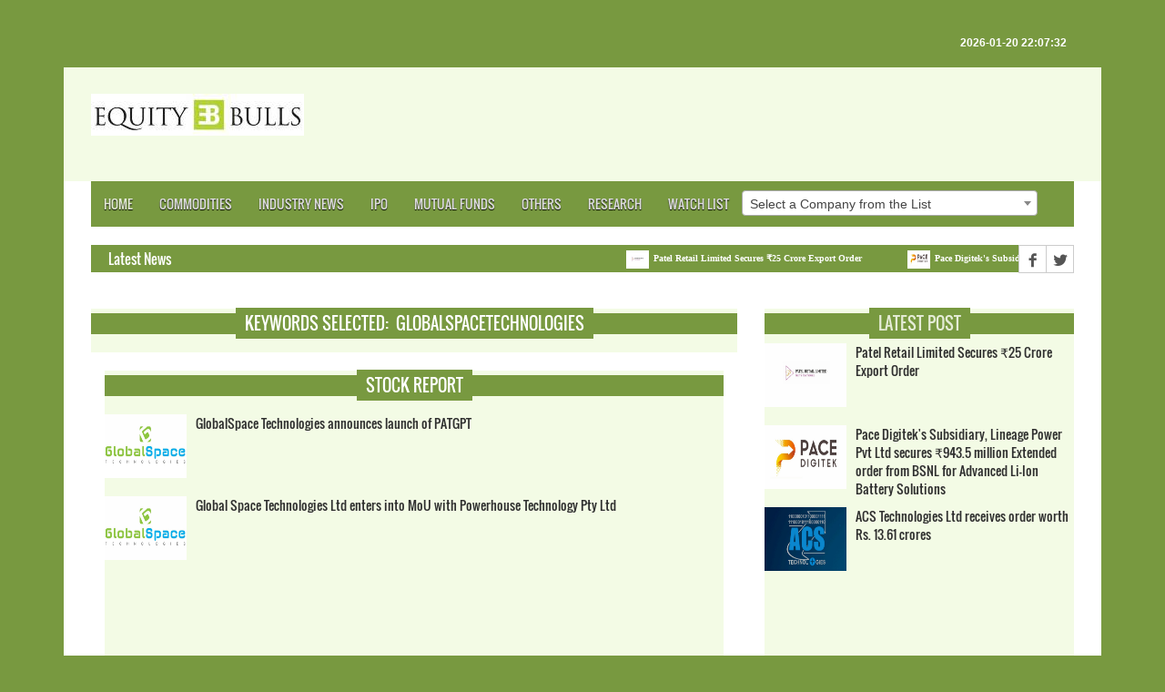

--- FILE ---
content_type: text/html; charset=UTF-8
request_url: https://www.equitybulls.com/keywords.php?cat=4&news=339596&keywords=GlobalSpaceTechnologies
body_size: 79123
content:
<!DOCTYPE html>
<html>
<head>
<title>EquityBulls</title>
<meta charset="utf-8">
<meta http-equiv="X-UA-Compatible" content="IE=edge">
<meta name="viewport" content="width=device-width, initial-scale=1">
<link rel="shortcut icon" href="dist/images/favicon.jpg" type="image/x-icon" >
<link rel="stylesheet" type="text/css" href="assets/css/bootstrap.min.css">
<link rel="stylesheet" type="text/css" href="assets/css/font-awesome.min.css">
<link rel="stylesheet" type="text/css" href="assets/css/animate.css">
<link rel="stylesheet" type="text/css" href="assets/css/font.css">
<link rel="stylesheet" type="text/css" href="assets/css/li-scroller.css">
<link rel="stylesheet" type="text/css" href="assets/css/slick.css">
<link rel="stylesheet" type="text/css" href="assets/css/jquery.fancybox.css">
<link rel="stylesheet" type="text/css" href="assets/css/theme.css">
<link rel="stylesheet" type="text/css" href="assets/css/style.css">
<link rel="stylesheet" href="https://cdnjs.cloudflare.com/ajax/libs/font-awesome/4.7.0/css/font-awesome.min.css">
<!-- Select2 -->
<link rel="stylesheet" href="plugins/select2/css/select2.min.css">
<link rel="stylesheet" href="plugins/select2-bootstrap4-theme/select2-bootstrap4.min.css">
<!--script data-ad-client="ca-pub-3904646448982256" async src="https://pagead2.googlesyndication.com/pagead/js/adsbygoogle.js"></script-->
<style>
  .DivParent {
    height: 47px;
    white-space: nowrap;
}
.verticallyAlignedDiv {
    display: inline-block;
    vertical-align: middle;
    white-space: normal;
}
.DivHelper {
    display: inline-block;
    vertical-align: middle;
    height:100%;
}
</style>
<!--[if lt IE 9]>
<script src="assets/js/html5shiv.min.js"></script>
<script src="assets/js/respond.min.js"></script>
<![endif]-->
<!-- Google tag (gtag.js) -->
<script async src="https://www.googletagmanager.com/gtag/js?id=G-TQG8MZXVGS"></script>
<script>
  window.dataLayer = window.dataLayer || [];
  function gtag(){dataLayer.push(arguments);}
  gtag('js', new Date());

  gtag('config', 'G-TQG8MZXVGS');
</script>	
</head>
<body>
<div id="preloader">
  <div id="status">&nbsp;</div>
</div>
<a class="scrollToTop" href="#"><i class="fa fa-angle-up"></i></a>
<div class="container">
  <header id="header">
    <div class="row">
      <div class="col-lg-12 col-md-12 col-sm-12">
        <div class="header_top">
          <div class="header_top_left">
            <ul class="top_nav">
              <li>&nbsp;</li>
              <li>&nbsp;</li>
              <li>&nbsp;</li>
              <li>&nbsp;</li>              
                
            </ul>
          </div>
          <div class="header_top_right">
            <!--p>Friday, December 05, 2045</p-->
            <p>2026-01-20 22:07:32</p>
          </div>
        </div>
      </div>
      <div class="col-lg-12 col-md-12 col-sm-12">
        <div class="header_bottom">
          <div class="logo_area"><a href="index.php" class="logo"><img src="images/eb_logo.jpg" alt=""></a></div>
            <script type="text/javascript">
              <!--
                  google_ad_client = "pub-3904646448982256";
                  google_ad_width = 728;
                  google_ad_height = 90;
                  google_ad_format = "728x90_as";
                  google_ad_type = "image";
                  google_ad_channel ="";
              //-->
            </script>
            <script type="text/javascript"src="https://pagead2.googlesyndication.com/pagead/show_ads.js">
          </script>
        </div>
      </div>
    </div>
  </header>
  <section id="navArea">
    <nav class="navbar navbar-inverse" role="navigation">
      <div class="navbar-header">
        <button type="button" class="navbar-toggle collapsed" data-toggle="collapse" data-target="#navbar" aria-expanded="false" aria-controls="navbar"> <span class="sr-only">Toggle navigation</span> <span class="icon-bar"></span> <span class="icon-bar"></span> <span class="icon-bar"></span> </button>
      </div>
      <div id="navbar" class="navbar-collapse collapse">
        <ul class="nav navbar-nav main_nav">
          <li class="active"><a href="index.php">Home</a></li>          
          <li><a href="generic.php?cat=12">Commodities</a></li>
          <li><a href="industry.php">Industry News</a></li>
          <li><a href="generic.php?cat=3">IPO</a></li>
          <li><a href="generic.php?cat=7">Mutual Funds</a></li>
          <li><a href="generic.php?cat=6">Others</a></li>          
          <li><a href="generic.php?cat=1">Research</a></li>
          <li><a href="watchlog.php">Watch List</a></li>
          <li>
              <div class="DivParent">
                <div class="verticallyAlignedDiv">
                  <!--input type="text" placeholder="Search Company" name="search"><button type="submit"><i class="fa fa-search"></i></button-->
                  <select id="isin" name="isin" class="form-control select2 required" style="width: 325px;">
                    <option value="0">Select a Company from the List</option>
                    <option value=INF109KC1N59>&#160;ICICI Prudential Alpha Low Vol 30 ETF&#160;</option><option value=INE144J01027>20 Microns Limited</option><option value=INE253B01015>21st Century Management Services Limited</option><option value=INE0R7D01018>3C IT Solutions and Telecoms India Limited</option><option value=INE748C01038>3i Infotech Limited</option><option value=INE470A01017>3M India Limited</option><option value=INE105C01023>3P Land Holdings Limited</option><option value=INE618L01018>5Paisa Capital Limited</option><option value=INE111B01023>63 moons technologies limited</option><option value=INE413X01019>7NR Retail Ltd</option><option value=INE454F01010>7Seas Entertainment Limited</option><option value=INE319X01018>A & M Febcon Ltd</option><option value=INE749Y01014>A and M Jumbo Bags Limited</option><option value=INE08PH01015>A B Cotspin Limited</option><option value=INE00YB01017>A B Infrabuild Limited</option><option value=INE534E01020>A Infrastructure Ltd</option><option value=INE911Z01017>A-1 Acid Ltd</option><option value=INE663P01015>A.F. Enterprises Ltd</option><option value=INE671K01019>A.K. Spintex Ltd</option><option value=INE701G01012>A.K.CAPITAL SERVICES LTD.</option><option value=INE619I01012>A2Z Infra Engineering Limited</option><option value=INE0C5901014>AA Plus Tradelink Limited</option><option value=INE0D0U01013>AAA Technologies Limited</option><option value=INE087Z01016>Aakash Exploration Services Limited</option><option value=INE197R01010>Aananda Lakshmi Spinning Mills Ltd</option><option value=INE322R01014>Aanchal Ispat Ltd</option><option value=INE184K01013>AAR Commercial Company Ltd</option><option value=INE512R01010>Aar Shyam India Investment Company Ltd</option><option value=INE198H01019>AAREY DRUGS & PHARMACEUTICALS LTD.</option><option value=INE750R01016>Aarnav Fashions Ltd</option><option value=INE721Z01010>Aaron Industries Limited</option><option value=INE01C001018>Aartech Solonics Ltd</option><option value=INE767A01016>Aarti Drugs Limited</option><option value=INE769A01020>Aarti Industries Limited</option><option value=INE0LRU01027>Aarti Pharmalabs Limited</option><option value=INE09EO01013>Aarti Surfactants Limited</option><option value=INE432N01010>AARV Infratel Ltd</option><option value=INE273D01019>Aarvee Denims & Exports Limited</option><option value=INE754X01016>Aarvi Encon Limited</option><option value=INE887D01016>AASWA TRADING & EXPORTS LTD.</option><option value=INE216P01012>Aavas Financiers Limited</option><option value=INE430R01015>Aayush Food and Herbs Ltd</option><option value=INE421A01028>Aban Offshore Limited</option><option value=INE365O01010>Abans Enterprises Ltd</option><option value=INE00ZE01026>Abans Holdings Limited</option><option value=INE117A01022>ABB India Limited</option><option value=INE07Y701011>ABB Power Products and Systems India Limited</option><option value=INE358A01014>Abbott India Limited</option><option value=INE173M01012>ABC GAS (INTERNATIONAL) LTD.</option><option value=INE125D01011>ABC INDIA LTD.</option><option value=INE994N01019>Abhijit Trading Company Ltd</option><option value=INE516F01016>ABHINAV CAPITAL SERVICES LTD.</option><option value=INE211D01027>Abhinav Leasing & Finance Ltd</option><option value=INE723C01015>Abhishek Finlease Ltd</option><option value=INE281P01016>Abhishek Infraventures Ltd</option><option value=INE195I01013>ABIRAMI FINANCIAL SERVICES (INDIA) LTD.</option><option value=INE251C01017>ABM International Limited</option><option value=INE850B01026>ABM KNOWLEDGEWARE LTD.</option><option value=INE012A01025>ACC Limited</option><option value=INE258C01038>Accel Ltd</option><option value=INE0POP01017>Acceleratebs India Limited</option><option value=INE793A01012>Accelya Solutions India Limited</option><option value=INE113X01015>Accord Synergy Limited</option><option value=INE648Z01015>Accuracy Shipping Limited</option><option value=INE543V01017>Ace Integrated Solutions Limited</option><option value=INE023R01018>Ace Men Engg Works Ltd</option><option value=INE849B01010>ACE SOFTWARE EXPORTS LTD.</option><option value=INE742R01013>Acewin Agriteck Ltd</option><option value=INE0K1401012>Achyut Healthcare Limited</option><option value=INE167B01025>ACI INFOCOM LTD.</option><option value=INE326C01017>ACKNIT INDUSTRIES LTD.</option><option value=INE636B01011>Acme Resources Ltd</option><option value=INE622W01025>ACME Solar Holdings Limited</option><option value=INE950D01012>ACROW INDIA LTD.</option><option value=INE482D01024>Acrysil Limited</option><option value=INE366C01021>ACS Technologies Limited</option><option value=INE731H01025>Action Construction Equipment Limited</option><option value=INE380Z01015>Active Clothing Co Ltd</option><option value=INE556D01017>AD-MANUM FINANCE LTD.</option><option value=INE423A01024>Adani Enterprises Limited</option><option value=INE364U01010>Adani Green Energy Limited</option><option value=INE742F01042>Adani Ports and Special Economic Zone Limited</option><option value=INE814H01011>Adani Power Limited</option><option value=INE399L01023>Adani Total Gas Limited</option><option value=INE931S01010>Adani Transmission Limited</option><option value=INE699H01024>Adani Wilmar Limited</option><option value=INE673E01018>Adarsh Mercantile Ltd</option><option value=INE627D01016>ADARSH PLANT PROTECT LTD.</option><option value=INE833A01016>ADC India Communications Limited</option><option value=INE805Q01010>Adcon Capital Services Ltd</option><option value=INE01B501018>Add-Shop ERetail Ltd</option><option value=INE757C01021>ADDI INDUSTRIES LTD.</option><option value=INE0H8J01015>Adeshwar Meditex Limited</option><option value=INE982B01019>ADF Foods Limited</option><option value=INE269F01012>Adharshila Capital Services Ltd</option><option value=INE067R01015>Adhiraj Distributors Ltd</option><option value=INE452L01012>Adhunik Industries Limited</option><option value=INE398H01015>ADINATH EXIM RESOURCES LTD.</option><option value=INE207C01019>ADINATH TEXTILES LTD.</option><option value=INE636N01016>Aditri Industries Ltd</option><option value=INE674K01013>Aditya Birla Capital Limited</option><option value=INE647O01011>Aditya Birla Fashion and Retail Limited</option><option value=INE14LE01019>Aditya Birla Lifestyle Brands Limited</option><option value=INE865C01022>Aditya Birla Money Limited</option><option value=INE404A01024>Aditya Birla Sun Life AMC Ltd</option><option value=INF209KB1O58>ADITYA BIRLA SUN LIFE BANKING ETF</option><option value=INF209KB1B87>Aditya Birla Sun Life Nifty Next 50 ETF</option><option value=INF209KB1LO8>ADITYA BIRLA SUN LIFE RESURGENT INDIA FUND - SERIES 6- DIRECT PLAN- DIVIDEND PAYOUT</option><option value=INF209KB1LN0>ADITYA BIRLA SUN LIFE RESURGENT INDIA FUND - SERIES 6- DIRECT PLAN- GROWTH</option><option value=INF209KB1LM2>ADITYA BIRLA SUN LIFE RESURGENT INDIA FUND - SERIES 6- REGULAR PLAN- DIVIDEND PAYOUT</option><option value=INF209KB1LL4>ADITYA BIRLA SUN LIFE RESURGENT INDIA FUND - SERIES 6- REGULAR PLAN- GROWTH</option><option value=INF209KB1NS5>Aditya Birla Sun Life Resurgent India Fund - Series 7 - Direct Plan - Dividend Payout</option><option value=INF209KB1NR7>Aditya Birla Sun Life Resurgent India Fund - Series 7 - Direct Plan - Growth Option</option><option value=INF209KB1NQ9>Aditya Birla Sun Life Resurgent India Fund - Series 7 - Regular Plan - Dividend Payout</option><option value=INF209KB1NP1>Aditya Birla Sun Life Resurgent India Fund - Series 7 - Regular Plan - Growth Option</option><option value=INE427V01013>Aditya Consumer Marketing Ltd</option><option value=INE819V01029>Aditya Infotech Limited</option><option value=INE570B01012>ADITYA ISPAT LTD.</option><option value=INE122D01026>ADITYA SPINNERS LTD.</option><option value=INE679V01019>Aditya Vision Ltd</option><option value=INE0XLO01010>Admach Systems Limited</option><option value=INE853A01022>ADOR FONTECH LTD.</option><option value=INE628D01014>ADOR MULTIPRODUCTS LTD.</option><option value=INE045A01017>Ador Welding Limited</option><option value=INE737B01033>Adroit Infotech Limited</option><option value=INE0ALI01010>Advait Infratech Ltd</option><option value=INE436N01029>ADVANCE METERING TECHNOLOGY LTD.</option><option value=INE334N01018>ADVANCE PETROCHEMICALS LTD.</option><option value=INE184U01012>Advance Syntex Ltd</option><option value=INE837H01020>Advanced Enzyme Technologies Limited</option><option value=INE199C01026>Advani Hotels & Resorts (India) Limited</option><option value=INE101C01022>ADVENT COMPUTER SERVICES LTD.</option><option value=INE178T01024>Advik Capital Ltd</option><option value=INE537C01019>ADVIK LABORATORIES LIMITED</option><option value=INE705X01018>Advitiya Trade India Ltd</option><option value=INE208C01025>Aegis Logistics Limited</option><option value=INE0T3401029>Aelea Commodities Limited</option><option value=INE947N01017>Aequs Limited</option><option value=INE024001021>Aeroflex Industries Limited</option><option value=INE0BWX01014>Aether Industries Limited</option><option value=INE0OXY01013>Afcom Holdings Limited</option><option value=INE101I01011>Afcons Infrastructure Limited</option><option value=INE00WC01019>Affle (India) Limited</option><option value=INE692Z01013>Affordable Robotic & Automation Ltd</option><option value=INE204E01012>Agarwal Industrial Corporation Limited</option><option value=INE676A01019>AGC Networks Limited</option><option value=INE976R01017>AGI Infra Ltd</option><option value=INE112C01011>AGIO PAPER & INDUSTRIES LTD.</option><option value=INE449G01018>Agri-Tech (India) Limited</option><option value=INE567P01018>Agrimony Commodities Ltd</option><option value=INE740V01019>Agro Phos India Limited</option><option value=INE209A01019>Agro Tech Foods Limited</option><option value=INE583L01014>AGS Transact Technologies Ltd</option><option value=INE0NEV01011>Ahasolar Technologies Limited</option><option value=INE136T01014>Ahimsa Industries Limited</option><option value=INE00PV01013>Ahlada Engineers Limited</option><option value=INE758C01029>Ahluwalia Contracts (India) Limited</option><option value=INE868C01018>AHMEDABAD STEELCRAFT LTD.</option><option value=INE768E01024>AI CHAMPDANY INDUSTRIES LTD.</option><option value=INE212H01026>AIA Engineering Limited</option><option value=INE0QFT01015>AIK Pipes and Polymers Limited</option><option value=INE008B01013>AIMCO PESTICIDES LTD.</option><option value=INE645W01026>Airan Limited</option><option value=INE0XBS01012>Airfloa Rail Technology Limited</option><option value=INE801L01010>Airo Lam limited</option><option value=INE778I01024>Aishwarya Technologies And Telecom Ltd</option><option value=INE031B01049>Ajanta Pharma Limited</option><option value=INE601B01015>AJANTA SOYA LTD.</option><option value=INE759C01019>AJCON GLOBAL SERVICES LTD.</option><option value=INE229B01015>AJEL LTD.</option><option value=INE298G01027>Ajmera Realty & Infra India Limited</option><option value=INE820Y01013>Ajooni Biotech Limited</option><option value=INE863E01015>AJWA FUN WORLD & RESORT LTD.</option><option value=INE864E01021>Akar Auto Industries Ltd</option><option value=INE737W01013>Akash Infra-Projects Limited</option><option value=INE149Q01013>Akashdeep Metal Industries Ltd</option><option value=INE00Y801016>Akg Exim Limited</option><option value=INE642Z01018>AKI India Ltd</option><option value=INE777X01017>AKM Lace and Embrotex Ltd</option><option value=INE916Y01019>Akme Fintrade India Limited</option><option value=INE526R01010>Akme Star Housing Finance Ltd</option><option value=INE523B01011>Aksh Optifibre Limited</option><option value=INE256Z01017>Akshar Spintex Ltd</option><option value=INE542B01011>AksharChem India Limited</option><option value=INE09XN01023>Akums Drugs and Pharmaceuticals Limited</option><option value=INE133A01011>Akzo Nobel India Limited</option><option value=INE030P01017>Alacrity Securities Ltd</option><option value=INE273F01022>Alan Scott Industries Ltd</option><option value=INE914E01040>Alankit Limited</option><option value=INE155C01010>Albert David Limited</option><option value=INE057D01016>ALCHEMIST CORPORATION LTD.</option><option value=INE646D01024>ALCHEMIST REALTY LTD.</option><option value=INE426A01027>Alembic Limited</option><option value=INE901L01018>Alembic Pharmaceuticals Limited</option><option value=INE191N01012>Alexander Stamps And Coin Ltd</option><option value=INE042C01010>ALFA ICA (INDIA) LTD.</option><option value=INE209C01015>ALFA TRANSFORMERS LTD.</option><option value=INE883B01019>ALFAVISION OVERSEAS (INDIA) LTD.</option><option value=INE782D01027>ALFRED HERBERT (INDIA) LTD.</option><option value=INE062D01024>Alicon Castalloy Limited</option><option value=INE061B01020>ALKA INDIA LTD.</option><option value=INE773I01017>Alkali Metals Limited</option><option value=INE540L01014>Alkem Laboratories Limited</option><option value=INE0KA601012>Alkosign Limited</option><option value=INE150B01021>Alkyl Amines Chemicals Limited</option><option value=INE418H01029>Allcargo Logistics Limited</option><option value=INE0NN701020>Allcargo Terminals Limited</option><option value=INE123D01016>ALLIANCE INTEGRATED METALIKS LTD.</option><option value=INE552Z01027>Allied Blenders and Distillers Limited</option><option value=INE102I01027>Allied Digital Services Limited</option><option value=INE835G01018>Allsec Technologies Limited</option><option value=INE326B01027>Almondz Global Securities Limited</option><option value=INE07I701011>ALNA TRADING & EXPORTS LTD.</option><option value=INE270A01029>Alok Industries Limited</option><option value=INE385I01010>Alpa Laboratories Limited</option><option value=INE137C01018>Alphageo (India) Limited</option><option value=INE0NZF01019>Alphalogic Industries Limited</option><option value=INE08E401029>Alphalogic Techsys Ltd</option><option value=INE840D01015>ALPINE HOUSING DEVELOPMENT CORPORATION LTD.</option><option value=INE093B01015>Alps Industries Limited</option><option value=INE184S01016>Alstone Textiles (India) Ltd</option><option value=INE058F01019>ALUFLUORIDE LTD.</option><option value=INE841D01013>AMAL LTD.</option><option value=INE492N01022>AMALGAMATED ELECTRICITY CO.LTD.</option><option value=INE886D01018>AMANI TRADING & EXPORTS LTD.</option><option value=INE885A01032>Amara Raja Batteries Limited</option><option value=INE484D01012>AMARJOTHI SPINNING MILLS LTD.</option><option value=INE745P01010>Amarnath Securities Limited</option><option value=INE829P01020>Amba Enterprises Ltd</option><option value=INE432A01017>AMBALAL SARABHAI ENTERPRISES LTD.</option><option value=INE00C501018>Ambani Organics Limited</option><option value=INE072V01017>Ambar Protein Industries Ltd</option><option value=INE342U01016>Ambassador Intra Holdings Ltd</option><option value=INE371P01015>Amber Enterprises India Limited</option><option value=INE540G01014>Ambika Cotton Mills Limited</option><option value=INE563S01011>Ambition Mica Ltd</option><option value=INE0N6V01016>Ambo Agritec Limited</option><option value=INE079A01024>Ambuja Cements Limited</option><option value=INE924B01011>AMCO INDIA LTD.</option><option value=INE005I01014>AMD Industries Limited</option><option value=INE14QA01016>Ameenji Rubber Limited</option><option value=INE991A01020>AMFORGE INDUSTRIES LTD.</option><option value=INE00FF01017>Ami Organics Ltd</option><option value=INE0P9J01013>Amic Forging Limited</option><option value=INE572Z01017>Amin Tannery Ltd</option><option value=INE275D01022>AMINES & PLASTICIZERS LTD.</option><option value=INE053D01015>AMIT INTERNATIONAL LTD.</option><option value=INE606A01024>Amj Land Holdings Limited</option><option value=INE673C01020>AMRADEEP INDUSTRIES LTD.</option><option value=INE218P01018>Amrapali Capital and Finance Services Ltd</option><option value=INE990S01016>Amrapali Fincap Ltd</option><option value=INE762C01021>AMRAPALI INDUSTRIES LTD.</option><option value=INE735C01027>AMRAWORLD AGRICO LTD.</option><option value=INE866E01026>AMRIT CORP.LTD.</option><option value=INE098F01031>Amrutanjan Health Care Limited</option><option value=INE345U01019>AMS Polymers Ltd</option><option value=INE0U2L01017>Amwill Health Care Limited</option><option value=INE134R01013>Anand Projects Ltd</option><option value=INE463V01026>Anand Rathi Wealth Ltd</option><option value=INE02GA01012>Anand Rayons Ltd</option><option value=INE242C01024>Anant Raj Limited</option><option value=INE666E01012>Andhra Cements Limited</option><option value=INE435A01028>ANDHRA PAPER LIMITED</option><option value=INE714B01016>ANDHRA PETROCHEMICALS LTD.</option><option value=INE449C01025>ANDREW YULE & COMPANY LTD.</option><option value=INE720D01019>Aneri Fincap Ltd</option><option value=INE236W01016>ANG Lifesciences India Ltd</option><option value=INE732I01013>Angel Broking Limited</option><option value=INE339Z01011>Angel Fibers Ltd</option><option value=INE635Y01015>ANI Integrated Services Limited</option><option value=INE087B01017>Anik Industries Limited</option><option value=INE283D01018>ANJANI FINANCE LTD.</option><option value=INE096I01013>Anjani Foods Ltd</option><option value=INE071F01012>Anjani Portland Cement Limited</option><option value=INE364D01032>ANJANI SYNTHETICS LTD.</option><option value=INE067C01025>ANKA INDIA LTD.</option><option value=INE106I01010>Ankit Metal & Power Limited</option><option value=INE02AR01019>Anmol India Ltd</option><option value=INE336D01014>ANNA INFRASTRUCTURES LTD.</option><option value=INE0MGM01017>Annapurna Swadisht Limited</option><option value=INE234J01018>ANS Industries Ltd</option><option value=INE030C01015>ANSAL BUILDWELL LTD.</option><option value=INE880B01015>Ansal Housing Limited</option><option value=INE436A01026>Ansal Properties & Infrastructure Limited</option><option value=INE425H01016>ANSHUNI COMMERCIALS LTD.</option><option value=INE825M01017>Antariksh Industries Ltd</option><option value=INE01BK01022>Antony Waste Handling Cell Limited</option><option value=INE891N01017>Anubhav Infrastructure Ltd</option><option value=INE489G01022>ANUH PHARMA LTD.</option><option value=INE188O01016>ANUP MALLEABLE LTD.</option><option value=INE069B01015>Anupam Finserv Ltd</option><option value=INE930P01018>Anupam Rasayan India Limited</option><option value=INE490Z01012>Anuroop Packaging Ltd</option><option value=INE372A01015>Apar Industries Limited</option><option value=INE116A01032>Apcotex Industries Limited</option><option value=INE988S01028>Apeejay Surrendra Park Hotels Limited</option><option value=INE758W01019>Apex Capital And Finance Ltd</option><option value=INE346W01013>Apex Frozen Foods Limited</option><option value=INE070K01014>APIS INDIA LTD.</option><option value=INE702C01027>APL Apollo Tubes Limited</option><option value=INE273A01015>APLAB LTD.</option><option value=INE08KJ01012>APM Finvest Ltd</option><option value=INE170D01025>APM INDUSTRIES LTD.</option><option value=INE412D01013>APOLLO FINVEST (INDIA) LTD.</option><option value=INE437A01024>Apollo Hospitals Enterprise Limited</option><option value=INE713T01010>Apollo Micro Systems Limited</option><option value=INE126J01016>Apollo Pipes Limited</option><option value=INE451F01024>Apollo Sindoori Hotels Limited</option><option value=INE919P01029>Apollo Tricoat Tubes Ltd</option><option value=INE438A01022>Apollo Tyres Limited</option><option value=INE217S01014>Apoorva Leasing Finance and Investment Company Limited</option><option value=INE266F01018>Aptech Limited</option><option value=INE15XJ01010>Aptus Pharma Limited</option><option value=INE852O01025>Aptus Value Housing Finance India Ltd</option><option value=INE800S01017>Arambhan Hospitality Services Ltd</option><option value=INE068C01015>ARAVALI SECURITIES & FINANCE LTD.</option><option value=INE202R01018>ARC Finance Ltd</option><option value=INE276D01012>ARCEE INDUSTRIES LTD.</option><option value=INE149B01015>ARCHANA SOFTWARE LTD.</option><option value=INE128X01021>Archean Chemical Industries Limited</option><option value=INE0CHO01012>Archidply Decor Limited</option><option value=INE877I01016>Archidply Industries Limited</option><option value=INE731A01020>Archies Limited</option><option value=INE078I01011>ARCHIT ORGANOSYS LTD.</option><option value=INE372M01010>ARCL Organics Limited</option><option value=INE480H01011>AREX INDUSTRIES LTD.</option><option value=INE784R01015>Arfin India Ltd</option><option value=INE298I01015>Aries Agro Limited</option><option value=INE420B01028>ARIHANT CAPITAL MARKETS LTD.</option><option value=INE413D01011>Arihant Foundations & Housing Limited</option><option value=INE997Z01016>Arihant Institute Ltd</option><option value=INE643K01018>Arihant Superstructures Limited</option><option value=INE00HZ01011>ARIHANT TOURNESOL LTD.</option><option value=INE190D01015>ARIHANT&#39;S SECURITIES LTD.</option><option value=INE588E01026>ARIS INTERNATIONAL LTD.</option><option value=INE0H9P01028>ArisInfra Solutions Limited</option><option value=INE0QRL01017>Arkade Developers Limited</option><option value=INE109C01017>Arman Financial Services Limited</option><option value=INE510P01018>Arman Holdings Ltd</option><option value=INE185K01036>Arnold Holdings Ltd</option><option value=INE210C01013>Aro Granite Industries Limited</option><option value=INE371M01012>AROMA ENTERPRISES (INDIA) LTD.</option><option value=INE570D01018>Arrow Greentech Limited</option><option value=INE0PP401015>Arrowhead Seperation Engineering Limited</option><option value=INE968D01022>Arshiya Limited</option><option value=INE267I01010>ARSS Infrastructure Projects Limited</option><option value=INE738V01013>Art Nirman Limited</option><option value=INE00CO01016>Artedz Fabs Limited</option><option value=INE885B01014>ARTEFACT PROJECTS LTD.</option><option value=INE757T01017>Artemis Electricals Ltd</option><option value=INE025R01013>Artemis Medicare Services Limited</option><option value=INE133D01023>ARTSON ENGINEERING LTD.</option><option value=INE957C01019>ARUNA HOTELS LTD.</option><option value=INE377D01018>Arunis Abode Ltd</option><option value=INE485K01014>Arunjyoti Bio Ventures Ltd</option><option value=INE006Z01016>Arvee Laboratories (India) Limited</option><option value=INE955V01021>Arvind Fashions Limited</option><option value=INE034A01011>Arvind Limited</option><option value=INE034S01021>Arvind SmartSpaces Limited</option><option value=INE229R01011>Aryaman Capital Markets Ltd</option><option value=INE032E01017>ARYAMAN FINANCIAL SERVICES LTD.</option><option value=INE016X01010>Aryan Share and Stock Brokers Ltd</option><option value=INE360S01012>Aryavan Enterprise Ltd</option><option value=INE439A01020>Asahi India Glass Limited</option><option value=INE745I01015>Asahi Industries Limited</option><option value=INE228I01012>Asahi Songwon Colors Limited</option><option value=INE0DN001027>Asarfi Hospital Limited</option><option value=INE0E4I01019>Ascensive Educare Limited</option><option value=INE08KD01015>Ascom Leasing & Investments Limited</option><option value=INE348A01023>Ashapura Minechem Limited</option><option value=INE05FR01011>Ashapuri Gold Ornament Ltd</option><option value=INE709D01012>ASHIANA AGRO INDUSTRIES LTD.</option><option value=INE365D01021>Ashiana Housing Limited</option><option value=INE587D01012>ASHIANA ISPAT LTD.</option><option value=INE094B01013>ASHIKA CREDIT CAPITAL LTD.</option><option value=INE440A01010>Ashima Limited</option><option value=INE894A01026>ASHIRWAD CAPITAL LTD.</option><option value=INE338C01012>ASHIRWAD STEELS & INDUSTRIES LTD.</option><option value=INE831C01016>ASHISH POLYPLAST LTD.</option><option value=INE694W01016>Ashnisha Industries Ltd</option><option value=INE372I01018>ASHNOOR TEXTILE MILLS LTD.</option><option value=INE994D01010>ASHOK ALCO-CHEM LTD.</option><option value=INE208A01029>Ashok Leyland Limited</option><option value=INE442H01029>Ashoka Buildcon Limited</option><option value=INE760Y01011>Ashoka Metcast Ltd</option><option value=INE760M01016>ASHOKA REFINERIES LTD.</option><option value=INE293C01019>ASHRAM ONLINE.COM LTD.</option><option value=INE723K01018>ASHUTOSH PAPER MILLS LTD.</option><option value=INE443A01030>ASI Industries Ltd</option><option value=INE131Q01011>Asia Capital Ltd</option><option value=INE784M01016>ASIA PACK LTD.</option><option value=INE276G01015>Asian Energy Services Ltd</option><option value=INE022I01019>Asian Granito India Limited</option><option value=INE926K01017>Asian Hotels (East) Limited</option><option value=INE363A01022>Asian Hotels (North) Limited</option><option value=INE915K01010>Asian Hotels (West) Limited</option><option value=INE021A01026>Asian Paints Limited</option><option value=INE810M01019>ASIAN PETROPRODUCTS & EXPORTS LTD.</option><option value=INE194D01017>ASIAN STAR CO.LTD.</option><option value=INE822B01017>ASIAN TEA & EXPORTS LTD.</option><option value=INE04Z101016>Asian Warehousing Limited</option><option value=INE041B01014>ASIT C.MEHTA FINANCIAL SERVICES LTD.</option><option value=INE491J01022>ASK Automotive Limited</option><option value=INE617I01024>ASL Industries Limited</option><option value=INE867C01010>ASM TECHNOLOGIES LTD.</option><option value=INE991I01015>Aspinwall and Company Limited</option><option value=INE500C01017>Aspira Pathlab & Diagnostics Limited</option><option value=INE165G01010>Assam Entrade Ltd</option><option value=INE073G01016>Associated Alcohols & Breweries Ltd.</option><option value=INE771E01010>Associated Ceramics Limited</option><option value=INE0SJX01015>Asston Pharmaceuticals Limited</option><option value=INE563J01010>Astec LifeSciences Limited</option><option value=INE914M01019>Aster DM Healthcare Limited</option><option value=INE386C01029>Astra Microwave Products Limited</option><option value=INE006I01046>Astral Poly Technik Limited</option><option value=INE203A01020>AstraZeneca Pharma India Limited</option><option value=INE646X01014>Astron Paper & Board Mill Limited</option><option value=INE508W01018>ASUTOSH ENTERPRISES LTD.</option><option value=INE520G01016>Asya Infosoft Limited</option><option value=INE09KD01013>Atam Valves Ltd</option><option value=INE354E01031>ATHARV ENTERPRISES LTD.</option><option value=INE291R01011>Athena Constructions Ltd</option><option value=INE576B01019>Athena Global Technologies Ltd</option><option value=INE0LEZ01016>Ather Energy Limited</option><option value=INE011R01013>Atishay Ltd</option><option value=INE285H01022>Atlanta  Limited</option><option value=INE0Z4F01028>Atlanta Electricals Limited</option><option value=INE022N01019>Atlas Jewellery India Limited</option><option value=INE803A01027>ATN International Limited</option><option value=INE951D01028>Atul Auto Limited</option><option value=INE100A01010>Atul Limited</option><option value=INE447A01015>ATV PROJECTS INDIA LTD.</option><option value=INE949L01017>AU Small Finance Bank Limited</option><option value=INE448V01019>Aurangabad Distillery Limited</option><option value=INE132H01018>Aurionpro Solutions Limited</option><option value=INE292C01011>AURO LABORATORIES LTD.</option><option value=INE406A01037>Aurobindo Pharma Limited</option><option value=INE662I01012>AUROMA COKE LTD.</option><option value=INE898S01029>Aurum PropTech Limited</option><option value=INE218C01016>Ausom Enterprise Limited</option><option value=INE759F01012>AUSTIN ENGINEERING CO.LTD.</option><option value=INE206F01014>Authum Investment & Infrastructure Ltd</option><option value=INE706C01028>AUTO PINS (INDIA) LTD.</option><option value=INE718H01014>Autoline Industries Limited</option><option value=INE448A01013>Autolite India Ltd</option><option value=INE451C01013>AUTOMOBILE CORPORATION OF GOA LTD.</option><option value=INE449A01011>Automotive Axles Limited</option><option value=INE900C01027>Automotive Stampings and Assemblies Limited</option><option value=INE340U01010>AUTORIDERS INTERNATIONAL LTD.</option><option value=INE349W01017>Avadh Sugar & Energy Limited</option><option value=INE325G01010>AVAILABLE FINANCE LTD.</option><option value=INE0LCL01028>Avalon Technologies Limited</option><option value=INE758A01064>Avance Technologies Limited</option><option value=INE005B01019>AVANTEL LTD.</option><option value=INE871C01038>Avanti Feeds Limited</option><option value=INE192R01011>Avenue Supermarts Limited</option><option value=INE680Z01018>AVG Logistics Limited</option><option value=INE897N01014>AVI Polymers Ltd</option><option value=INE316O01021>Avi Products India Ltd</option><option value=INE461H01011>AVIVA INDUSTRIES LTD.</option><option value=INE323B01016>Avonmore Capital & Management Services Limited</option><option value=INE652Z01017>AVRO INDIA LIMITED</option><option value=INE522V01011>AVSL Industries Limited</option><option value=INE488D01021>AVT Natural Products Limited</option><option value=INE108V01019>Awfis Space Solutions Limited</option><option value=INE197C01012>AXEL POLYMERS LTD.</option><option value=INE238A01034>Axis Bank Limited</option><option value=INF846K01B77>Axis Capital Builder Fund - Series 1 (1540 Days) - Direct Plan  - Dividend Payout</option><option value=INF846K01B69>Axis Capital Builder Fund - Series 1 (1540 Days) - Direct Plan  - Growth</option><option value=INF846K01B93>Axis Capital Builder Fund - Series 1 (1540 Days) - Regular Plan  - Dividend Payout</option><option value=INF846K01B85>Axis Capital Builder Fund - Series 1 (1540 Days) - Regular Plan  - Growth</option><option value=INF846K01ZJ4>Axis Equity Advantage Fund- Series 1 Direct Plan- Growth</option><option value=INF846K01ZK2>Axis Equity Advantage Fund- Series 1 Regular Plan- Growth</option><option value=INF846K01K76>Axis&#160;Capital&#160;Builder&#160;Fund&#160;-&#160;Series&#160;4&#160;(1582&#160;days)&#160;-</option><option value=INF846K01K84>Axis&#160;Capital&#160;Builder&#160;Fund&#160;-&#160;Series&#160;4&#160;(1582&#160;days)&#160;- Regular&#160;Plan&#160;-&#160;Growth&#160;Option</option><option value=INF846K01K68>Axis&#160;Capital&#160;Builder&#160;Fund&#160;-&#160;Series&#160;4&#160;(1582&#160;days)&#160;-Direct&#160;Plan&#160;-&#160;Growth&#160;Option</option><option value=INF846K01K92>Axis&#160;Capital&#160;Builder&#160;Fund&#160;-&#160;Series&#160;4&#160;(1582&#160;days)&#160;-Regular&#160;Plan&#160;-&#160;Dividend&#160;Payout&#160;Option</option><option value=INE555B01013>AXISCADES Technologies Limited</option><option value=INE02EZ01014>Axita Cotton Ltd</option><option value=INE767C01012>AXTEL INDUSTRIES LTD.</option><option value=INE193B01039>AYM Syntex Limited</option><option value=INE048E01013>AYOKI MERCANTILE LTD.</option><option value=INE02IJ01035>Azad Engineering Limited</option><option value=INE0SCB01016>Aztec Fluids & Machinery Limited</option><option value=INE489D01011>B & A LTD.</option><option value=INE00ST01011>B R Goyal Infrastructure Limited</option><option value=INE00FM01013>B&A Packaging India Limited</option><option value=INE01EE01011>B&B Triplewall Containers Limited</option><option value=INE0IZQ01016>B-Right Realestate Limited</option><option value=INE350H01032>B. L. Kashyap and Sons Limited</option><option value=INE947C01010>B. P. Capital Ltd</option><option value=INE116D01028>B.A.G Films and Media Limited</option><option value=INE905P01028>B.C. Power Controls Ltd</option><option value=INE710D01010>B.N.RATHI SECURITIES LTD.</option><option value=INE151B01011>B2B SOFTWARE TECHNOLOGIES LTD.</option><option value=INE01FR01028>Baazar Style Retail Limited</option><option value=INE672X01010>Baba Agro Food Limited</option><option value=INE893A01036>BABA ARTS LTD.</option><option value=INE711D01018>BACIL PHARMA LTD.</option><option value=INE878I01022>Bafna Pharmaceuticals Limited</option><option value=INE020D01014>BAID LEASING AND FINANCE CO.LTD.</option><option value=INE917I01010>Bajaj Auto Limited</option><option value=INE933K01021>Bajaj Consumer Care Limited</option><option value=INE193E01025>Bajaj Electricals Limited</option><option value=INE296A01024>Bajaj Finance Limited</option><option value=INE918I01018>Bajaj Finserv Limited</option><option value=INE553H01015>BAJAJ GLOBAL LTD.</option><option value=INE411U01019>Bajaj Healthcare Ltd</option><option value=INE306A01021>Bajaj Hindusthan Sugar Limited</option><option value=INE118A01012>Bajaj Holdings & Investment Limited</option><option value=INE377Y01014>Bajaj Housing Finance Limited</option><option value=INE704G01024>BAJAJ STEEL INDUSTRIES LTD.</option><option value=INE0KQN01018>Bajel Projects Limited</option><option value=INE507J01017>BAJRANG FINANCE LTD.</option><option value=INE083D01012>Bal Pharma Limited</option><option value=INE050E01027>Balaji Amines Limited</option><option value=INE794B01026>Balaji Telefilms Limited</option><option value=INE618N01014>BALAXI PHARMACEUTICALS LIMITED</option><option value=INE119R01014>Balgopal Commercial Ltd</option><option value=INE787D01026>Balkrishna Industries Limited</option><option value=INE875R01011>Balkrishna Paper Mills Limited</option><option value=INE294A01037>BALLARPUR INDUSTRIES LTD.</option><option value=INE164A01016>Balmer Lawrie & Company Limited</option><option value=INE525F01017>BALMER LAWRIE INVESTMENTS LTD.</option><option value=INE119A01028>Balrampur Chini Mills Limited</option><option value=INE011E01029>Balu Forge Industries Ltd</option><option value=INE654B01014>BALURGHAT TECHNOLOGIES LTD.</option><option value=INE921D01013>BAMBINO AGRO INDUSTRIES LTD.</option><option value=INE802A01037>BAMPSL SECURITIES LTD.</option><option value=INE655B01011>Banaras Beads Limited</option><option value=INE521L01030>BANAS FINANCE LTD.</option><option value=INE213C01025>Banco Products (I) Limited</option><option value=INE545U01014>Bandhan Bank Limited</option><option value=INE863I01016>Bang Overseas Limited</option><option value=INE578R01011>Bangalore Fort Farms Ltd</option><option value=INE028A01039>Bank of Baroda</option><option value=INE084A01016>Bank of India</option><option value=INE457A01014>Bank of Maharashtra</option><option value=INE862Y01015>Banka BioLoo Limited</option><option value=INE186H01022>Bannari Amman Spinning Mills Limited</option><option value=INE459A01010>Bannari Amman Sugars Limited</option><option value=INE668X01018>Bansal Multiflex Limited</option><option value=INE319Q01012>Bansal Roofing Products Ltd</option><option value=INE0B9K01025>Bansal Wire Industries Limited</option><option value=INE856E01019>BANSISONS TEA INDUSTRIES LTD.</option><option value=INE629D01012>Banswara Syntex Limited</option><option value=INE139I01011>Barak Valley Cements Limited</option><option value=INE382M01027>Barbeque Nation Hospitality Limited</option><option value=INE927K01023>BARODA EXTRUSION LTD.</option><option value=INE461A01024>Baroda Rayon Corporation Limited</option><option value=INE228B01017>BARON INFOTECH LTD.</option><option value=INE855F01034>BARTRONICS INDIA LTD.</option><option value=INE473E01021>BASANT AGRO TECH (INDIA) LTD.</option><option value=INE373A01013>BASF India Limited</option><option value=INE176A01028>Bata India Limited</option><option value=INE177C01022>BATLIBOI LTD.</option><option value=INE462A01022>Bayer Cropscience Limited</option><option value=INE217E01014>Bazel International Ltd</option><option value=INE788D01016>BCC FUBA INDIA LTD.</option><option value=INE368E01015>BCL Enterprises Ltd</option><option value=INE412G01016>Bcl Industries Limited</option><option value=INE00SW01015>BCPL Railway Infrastructure Ltd</option><option value=INE278D01018>BDH INDUSTRIES LTD.</option><option value=INE520H01022>Beardsell Limited</option><option value=INE844K01012>Bedmutha Industries Limited</option><option value=INE679E01015>Beekay Niryat Ltd</option><option value=INE213D01015>Beekay Steel Industries Ltd</option><option value=INE052B01011>BEEYU OVERSEAS LTD.</option><option value=INE13VU01016>Beezaasan Explotech Limited</option><option value=INE344T01014>Bella Casa Fashion & Retail Ltd</option><option value=INE142E01014>BEMCO HYDRAULICS LTD.</option><option value=INE258A01016>BEML Limited</option><option value=INE495Z01011>Benara Bearings and Pistons Ltd</option><option value=INE664D01019>BENARES HOTELS LTD.</option><option value=INE083K01017>BENGAL & ASSAM COMPANY LTD.</option><option value=INE523W01017>BENGAL STEEL INDUSTRIES LTD.</option><option value=INE665D01016>BENGAL TEA & FABRICS LTD.</option><option value=INE496M01017>BENTLEY COMMERCIAL ENTERPRISES LTD.</option><option value=INE463A01038>Berger Paints (I) Limited</option><option value=INE348I01018>BERVIN INVESTMENT & LEASING LTD.</option><option value=INE415H01017>BERYL DRUGS LTD.</option><option value=INE508J01015>BERYL SECURITIES LTD.</option><option value=INE052T01013>Best Agrolife Limited</option><option value=INE553F01035>BEST EASTERN HOTELS LTD.</option><option value=INE351Y01019>Beta Drugs Limited</option><option value=INE765L01017>BETEX INDIA LTD.</option><option value=INE878K01010>BF Investment Limited</option><option value=INE243D01012>BF Utilities Limited</option><option value=INE948Q01018>BFL Asset Finvest Ltd</option><option value=INE661I01014>BGR Energy Systems Limited</option><option value=INE354C01027>Bhageria Industries Limited</option><option value=INE414D01019>BHAGIRADHA CHEMICALS & INDUSTRIES LTD.</option><option value=INE106G01014>BHAGWATI AUTOCAST LTD.</option><option value=INE026I01010>BHAGWATI OXYGEN LTD.</option><option value=INE458B01036>Bhagyanagar India Limited</option><option value=INE363W01018>Bhagyanagar Properties Limited</option><option value=INE986W01016>Bhakti Gems and Jewellery Ltd</option><option value=INE474E01029>Bhandari Hosiery Exports Limited</option><option value=INE336Q01016>Bhanderi Infracon Ltd</option><option value=INE922A01025>Bhansali Engineering Polymers Limited</option><option value=INF109KB15Y7>BHARAT 22 ETF - ICICI Prudential AMC</option><option value=INE842D01011>BHARAT AGRI FERT & REALTY LTD.</option><option value=INE900A01013>BHARAT BHUSHAN SHARE & COMMODITY BROKERS LTD.</option><option value=INE464A01028>Bharat Bijlee Limited</option><option value=INE171Z01018>Bharat Dynamics Limited</option><option value=INE263A01024>Bharat Electronics Limited</option><option value=INE465A01025>Bharat Forge Limited</option><option value=INE561C01019>Bharat Gears Limited</option><option value=INE893C01032>Bharat Global Developers Limited</option><option value=INE257A01026>Bharat Heavy Electricals Limited</option><option value=INE994B01014>BHARAT IMMUNOLOGICALS & BIOLOGICALS CORPORATION LTD.</option><option value=INE365Y01019>Bharat Parenterals Ltd</option><option value=INE029A01011>Bharat Petroleum Corporation Limited</option><option value=INE838B01013>Bharat Rasayan Limited</option><option value=INE727S01012>Bharat Road Network Limited</option><option value=INE415D01024>BHARAT SEATS LTD.</option><option value=INE316L01019>Bharat Wire Ropes Limited</option><option value=INE0QMV01017>Bharatrohan Airborne Innovations Limited</option><option value=INE397D01024>Bharti Airtel Limited</option><option value=INE745R01016>Bhartia Bachat Ltd</option><option value=INE828A01016>Bhartiya International Limited</option><option value=INE972C01018>BHASKAR AGROCHEMICALS LTD.</option><option value=INE341Z01017>Bhatia Communications & Retail (India) Ltd</option><option value=INE436C01014>BHILWARA SPINNERS LTD.</option><option value=INE274K01012>BHILWARA TECHNICAL TEXTILES LTD.</option><option value=INE412U01017>Bigbloc Construction Limited</option><option value=INE819C01011>BIHAR SPONGE IRON LTD.</option><option value=INE491D01017>BIJOY HANS LTD.</option><option value=INE00E101023>Bikaji Foods International Limited</option><option value=INE986A01012>BILCARE LTD.</option><option value=INE0CRS01012>Billwin Industries Ltd</option><option value=INE469A01019>BIMETAL BEARINGS LTD.</option><option value=INE626H01019>BINAYAK TEX PROCESSORS LTD.</option><option value=INE564V01013>Bindal Exports Ltd</option><option value=INE118K01011>BINNY LTD.</option><option value=INE160L01011>BINNY MILLS LTD.</option><option value=INE958L01026>Bio Green Papers Limited</option><option value=INE376G01013>Biocon Limited</option><option value=INE829A01014>Biofil Chemicals & Pharmaceuticals Limited</option><option value=INE703D01023>Biogen Pharmachem Industries Ltd</option><option value=INE800A01015>Birla Cable Limited</option><option value=INE340A01012>Birla Corporation Limited</option><option value=INE372E01025>BIRLA PRECISION TECHNOLOGIES LTD.</option><option value=INF209KB1119>BIRLA SUN LIFE SENSEX ETF</option><option value=INE0AEJ01013>Birla Tyres Limited</option><option value=INE836A01035>BIRLASOFT LIMITED</option><option value=INE214D01021>Bisil Plast Limited</option><option value=INE0OJ401014>Bizotic Commercial Limited</option><option value=INE831Q01016>Bkm Industries Limited</option><option value=INE356C01022>BKV INDUSTRIES LTD.</option><option value=INE761G01016>BLACK ROSE INDUSTRIES LTD.</option><option value=INE791A01024>BLB Limited</option><option value=INE416D01022>Bliss GVS Pharma Limited</option><option value=INE253C01013>BLOOM DEKOR LTD.</option><option value=INE373E01015>BLOOM INDUSTRIES LTD.</option><option value=INE0NLT01010>BLS E-Services Limited</option><option value=INE153T01027>BLS International Services Limited</option><option value=INE472D01017>BLUE CHIP TEX INDUSTRIES LTD.</option><option value=INE373T01039>Blue Cloud Softech Solutions Ltd</option><option value=INE233B01017>Blue Dart Express Limited</option><option value=INE0KBH01020>Blue Jet Healthcare Limited</option><option value=INE439N01023>Blue Pearl Texspin Limited</option><option value=INE472A01039>Blue Star Limited</option><option value=INE562S01013>Blueblood Ventures Ltd</option><option value=INE924N01024>Bluegod Entertainment Limited</option><option value=INE0U4101014>Bluspring Enterprises Limited</option><option value=INE374E01021>BMW Industries Ltd</option><option value=INE965W01036>BMW Ventures Limited</option><option value=INE418C01012>BNK CAPITAL MARKETS LTD.</option><option value=INE355C01016>BNR UDYOG LTD.</option><option value=INE338D01028>Bodal Chemicals Limited</option><option value=INE001O01029>Bodhi Tree Multimedia Limited</option><option value=INE104F01011>Bodhtree Consulting Ltd</option><option value=INE802W01015>Bohra Industries Limited</option><option value=INE050A01025>Bombay Burmah Trading Corporation Limited</option><option value=INE691K01017>BOMBAY CYCLE & MOTOR AGENCY LTD.</option><option value=INE032A01023>Bombay Dyeing & Mfg Company Limited</option><option value=INE01TL01014>Bombay Oxygen Investments Ltd</option><option value=INE06AE01018>BOMBAY POTTERIES & TILES LTD.</option><option value=INE589G01011>Bombay Rayon Fashions Limited</option><option value=INE032Z01012>Bombay Super Hybrid Seeds Limited</option><option value=INE089T01023>BOMBAY WIRE ROPES LTD.</option><option value=INE0Q8P01011>Bondada Engineering Limited</option><option value=INE0B9A01018>Bonlon Industries Ltd</option><option value=INE16SF01016>Borana Weaves Limited</option><option value=INE02PY01013>Borosil Limited</option><option value=INE666D01022>BOROSIL RENEWABLES LIMITED</option><option value=INE02L001032>Borosil Scientific Limited</option><option value=INE02L001032>Borosil Scientific Limited</option><option value=INE323A01026>Bosch Limited</option><option value=INE109B01019>Boston Bio Systems Limited</option><option value=INE962P01011>Boston Leasing and Finance Ltd</option><option value=INE583M01012>BOTHRA METALS & ALLOYS LTD.</option><option value=INE110A01019>BPL Limited</option><option value=INE856A01017>BRADY & MORRIS ENGINEERING CO.LTD.</option><option value=INE320I01017>BRAHMAPUTRA INFRASTRUCTURE LTD.</option><option value=INE02RE01045>Brainbees Solutions Limited</option><option value=INE977Y01011>Brand Concepts Limited</option><option value=INE819G01012>BRAND REALTY SERVICES LTD.</option><option value=INE899B01015>BRAWN BIOTECH LTD.</option><option value=INE958C01017>BRIDGE SECURITIES LTD.</option><option value=INE791I01019>Brigade Enterprises Limited</option><option value=INE03NU01014>Brigade Hotel Ventures Limited</option><option value=INE630D01010>BRIGHT BROTHERS LTD.</option><option value=INE0OMI01019>Bright Outdoor Media Limited</option><option value=INE684Z01010>Bright Solar Limited</option><option value=INE425B01027>Brightcom Group Limited</option><option value=INE957E01031>BRIJLAXMI LEASING & FINANCE LTD.</option><option value=INE661F01010>Brilliant Portfolios Ltd</option><option value=INE216A01030>Britannia Industries Limited</option><option value=INE830N01015>BRONZE INFRA-TECH LTD.</option><option value=INE0FDU25010>Brookfield India Real Estate Trust REIT</option><option value=INE650L01011>Brooks Laboratories Limited</option><option value=INE118H01025>BSE Limited</option><option value=INE395A01016>BSEL Infrastructure Realty Limited</option><option value=INE594B01012>BSL Limited</option><option value=INE948C01026>Budge Budge Company Ltd</option><option value=INE07T201019>Burger King India Limited</option><option value=INE817H01014>Burnpur Cement Limited</option><option value=INE295F01017>Butterfly Gandhimathi Appliances Limited</option><option value=INE874H01015>C & C CONSTRUCTIONS LTD.</option><option value=INE0BV301023>C E Info Systems Limited</option><option value=INE557D01015>C.J.GELATINE PRODUCTS LTD.</option><option value=INE010B01027>Cadila Healthcare Limited</option><option value=INE090Y01013>Cadsys (India) Limited</option><option value=INE216C01010>CALCOM VISION LTD.</option><option value=INE526B01014>California Software Company Limited</option><option value=INE714Q01014>Callista Industries Limited</option><option value=INE627H01017>Cambridge Technology Enterprises Limited</option><option value=INE198C01010>CAMEX LTD.</option><option value=INE052I01032>Camlin Fine Sciences Limited</option><option value=INE278Y01022>Campus Activewear Limited</option><option value=INE477A01020>Can Fin Homes Limited</option><option value=INE476A01014>Canara Bank</option><option value=INE01TY01017>Canara HSBC Life Insurance Company Limited</option><option value=INE218I01013>Canara Robeco Asset Management Company Limited</option><option value=INE095R01016>Canopy Finance Ltd</option><option value=INE068L01016>Cantabil Retail India Limited</option><option value=INE264T01014>Capacit'e Infraprojects Limited</option><option value=INE960C01013>Capfin India Ltd</option><option value=INE345H01016>Capital India Finance Ltd</option><option value=INE008M01044>Capital Small Finance Bank Limited</option><option value=INE172D01021>Capital Trade Links Ltd</option><option value=INE707C01018>Capital Trust Limited</option><option value=INE0WXM01011>Capitalnumbers Infotech Limited</option><option value=INE475E01026>Caplin Point Laboratories Limited</option><option value=INE180C01026>Capri Global Capital Limited</option><option value=INE968E01012>CAPRICORN SYSTEMS GLOBAL SOLUTIONS LTD.</option><option value=INE479A01018>CAPRIHANS INDIA LTD.</option><option value=INE470N01010>CAPROLACTAM CHEMICALS LTD.</option><option value=INE513R01018>Captain Pipes Ltd</option><option value=INE536P01021>Captain Polyplast Ltd</option><option value=INE931X01010>Captain Technocast Ltd</option><option value=INE120A01034>Carborundum Universal Limited</option><option value=INE752H01013>CARE Ratings Limited</option><option value=INE521J01018>Career Point Limited</option><option value=INE081B01010>CARNATION INDUSTRIES LTD.</option><option value=INE0V7W01012>Carraro India Limited</option><option value=INE290S01011>CarTrade Tech Ltd</option><option value=INE068D01021>Castex Technologies Limited</option><option value=INE172A01027>Castrol India Limited</option><option value=INE660B01011>Catvision Limited</option><option value=INE778E01031>CCL INTERNATIONAL LTD.</option><option value=INE421D01022>CCL Products (India) Limited</option><option value=INE198N01017>CDG Petchem Ltd</option><option value=INE482A01020>CEAT Limited</option><option value=INE358C01010>CEEJAY FINANCE LTD.</option><option value=INE418D01010>CEENIK EXPORTS (INDIA) LTD.</option><option value=INE760J01012>CEETA INDUSTRIES LTD.</option><option value=INE0AG901020>Ceigall India Limited</option><option value=INE016Q01014>Ceinsys Tech Ltd</option><option value=INE185H01016>Celebrity Fashions Limited</option><option value=INE266H01014>Cella Space Ltd</option><option value=INE0OMO01025>Cellecor Gadgets Limited</option><option value=INE0LMW01024>Cello World Limited</option><option value=INE627F01011>CENLUB INDUSTRIES LTD.</option><option value=INE405H01018>CENTENIAL SURGICAL SUTURE LTD.</option><option value=INE157B01026>CENTERAC TECHNOLOGIES LTD.</option><option value=INE483A01010>Central Bank of India</option><option value=INE736A01011>Central Depository Services (India) Limited</option><option value=INE660C01027>Centrum Capital Limited</option><option value=INE320B01020>Centum Electronics Limited</option><option value=INE485A01015>Century Enka Limited</option><option value=INE281A01026>Century Extrusions Limited</option><option value=INE348B01021>Century Plyboards (India) Limited</option><option value=INE055A01016>Century Textiles & Industries Limited</option><option value=INE739E01017>Cera Sanitaryware Limited</option><option value=INE345B01019>Cerebra Integrated Technologies Limited</option><option value=INE396F01013>CES Limited</option><option value=INE486A01013>CESC Limited</option><option value=INE0NJ001013>CFF Fluid Control Limited</option><option value=INE067A01029>CG Power and Industrial Solutions Limited</option><option value=INE084D01010>CG-VAK SOFTWARE & EXPORTS LTD.</option><option value=INE669W01018>CHADHA PAPERS LTD.</option><option value=INE427F01016>Chalet Hotels Limited</option><option value=INE049R01013>Chamak Holdings Ltd</option><option value=INE419D01026>CHAMAN LAL SETIA EXPORTS LTD.</option><option value=INE417N01011>CHAMBAL BREWERIES & DISTILLERIES LTD.</option><option value=INE085A01013>Chambal Fertilizers & Chemicals Limited</option><option value=INE01GZ01011>Chandni Machines Ltd</option><option value=INE713D01055>Chandni Textiles Engineering Ind. Ltd</option><option value=INE07QQ01016>Chandra Bhagat Pharma Ltd</option><option value=INE368D01017>CHANDRA PRABHU INTERNATIONAL LTD.</option><option value=INE371F01016>Chandrima Mercantiles Ltd</option><option value=INE442C01012>CHARMS INDUSTRIES LTD.</option><option value=INE953B01010>CHARTERED CAPITAL & INVESTMENT LTD.</option><option value=INE558F01026>CHARTERED LOGISTICS LTD.</option><option value=INE0AH901011>Chatha Foods Ltd</option><option value=INE043U01010>CHD Chemicals Ltd</option><option value=INE0TGX01019>Chembond Chemicals Limited</option><option value=INE995D01025>Chembond Material Technologies Limited</option><option value=INE03YM01018>Chemcon Speciality Chemicals Limited</option><option value=INE298W01016>Chemcrux Enterprises Ltd</option><option value=INE783X01023>Chemfab Alkalis Limited</option><option value=INE829R01018>Chemiesynth (Vapi) Ltd</option><option value=INE320M01019>CHEMO PHARMA LABORATORIES LTD.</option><option value=INE488A01050>Chemplast Sanmar Ltd</option><option value=INE212P01011>Chemtech Industrial Valves Ltd</option><option value=INE777O01016>Chennai Ferrous Industries Ltd</option><option value=INE889F01017>CHENNAI MEENAKSHI MULTISPECIALITY HOSPITAL LTD.</option><option value=INE178A01016>Chennai Petroleum Corporation Limited</option><option value=INE974B01016>CHEVIOT CO.LTD.</option><option value=INE676G01024>CHITRADURGA SPINTEX LTD.</option><option value=INE790D01020>CHL LTD.</option><option value=INE102B01014>CHOICE INTERNATIONAL LTD.</option><option value=INE865B01016>CHOKSI IMAGING LTD.</option><option value=INE493D01013>CHOKSI LABORATORIES LTD.</option><option value=INE149A01033>Cholamandalam Financial Holdings Limited</option><option value=INE121A01024>Cholamandalam Investment and Finance Company Limited</option><option value=INE975C01011>CHORDIA FOOD PRODUCTS LTD.</option><option value=INE344X01016>Chothani Foods Ltd</option><option value=INE490A01015>CHOWGULE STEAMSHIPS LTD.</option><option value=INE052V01019>CIAN Agro Industries & Infrastructure Ltd</option><option value=INE05BN01019>Cian Healthcare Ltd</option><option value=INE675C01017>Cigniti Technologies Limited</option><option value=INE672K01025>CIL NOVA PETROCHEMICALS LTD.</option><option value=INE830A01012>CIL SECURITIES LTD.</option><option value=INE897D01015>CINDRELLA FINANCIAL SERVICES LTD.</option><option value=INE908C01012>CINDRELLA HOTELS LTD.</option><option value=INE704H01022>Cineline India Limited</option><option value=INE959B01017>CINERAD COMMUNICATIONS LTD.</option><option value=INE039B01026>Cinevista Limited</option><option value=INE059A01026>Cipla Limited</option><option value=INE365C01023>CISTRO TELELINK LTD.</option><option value=INE906D01014>CITADEL REALTY AND DEVELOPERS LTD.</option><option value=INE494D01011>CITIPORT FINANCIAL SERVICES LTD.</option><option value=INE473L01018>Citizen Infoline Ltd</option><option value=INE158C01014>City Online Services Ltd</option><option value=INE056001014>City Pulse Multiplex Ltd</option><option value=INE491A01021>City Union Bank Limited</option><option value=INE117C01010>CITYMAN LTD.</option><option value=INE324P01014>Cityon Systems (India) Ltd</option><option value=INE418Y01016>CKP Leisure Limited</option><option value=INE977V01017>CKP Products Limited</option><option value=INE201M01011>CL Educate Limited</option><option value=INE0JJS01014>Clara Industries Limited</option><option value=INE492A01029>Clariant Chemicals (India) Limited</option><option value=INE02BR01017>CLASSIC ELECTRICALS LTD.</option><option value=INE181U01018>Classic Filaments Ltd</option><option value=INE854P01028>Classic Global Finance & Capital Ltd</option><option value=INE949C01016>Classic Leasing & Finance Ltd</option><option value=INE227W01023>Clean Science and Technology Limited</option><option value=INE0QMR01015>Clinitech Laboratory Limited</option><option value=INE011B01017>CLIO INFOTECH LTD.</option><option value=INE0WDX01010>CLN Energy Limited</option><option value=INE981B01011>CMI Limited</option><option value=INE289S01013>CMM Infraprojects Limited</option><option value=INE925R01014>CMS Info Systems Limited</option><option value=INE135H01029>CNI RESEARCH LTD.</option><option value=INE522F01014>Coal India Limited</option><option value=INE377E01016>COASTAL CORPORATION LTD.</option><option value=INE229E01019>COASTAL ROADWAYS LTD.</option><option value=INE788M01017>COCHIN MALABAR ESTATES & INDUSTRIES LTD.</option><option value=INE105D01013>COCHIN MINERALS & RUTILE LTD.</option><option value=INE704P01017>Cochin Shipyard Limited</option><option value=INE335K01011>Coffee Day Enterprises Limited</option><option value=INE591G01017>Coforge Limited</option><option value=INE259A01022>Colgate Palmolive (India) Limited</option><option value=INE923C01011>COLINZ LABORATORIES LTD.</option><option value=INE621I01026>Colorchips New Media Ltd</option><option value=INE456N01019>COMFORT COMMOTRADE LTD.</option><option value=INE274M01018>COMFORT FINCAP LTD.</option><option value=INE819A01031>COMFORT INTECH LTD.</option><option value=INE209L01016>Commercial Engineers & Body Builders Co Limited</option><option value=INE073V01015>Commercial Syn Bags Ltd</option><option value=INE823B01015>COMPETENT AUTOMOBILES CO.LTD.</option><option value=INE070C01037>Compuage Infocom Limited</option><option value=INE453B01029>Compucom Software Limited</option><option value=INE596I01012>Computer Age Management Services Limited</option><option value=INE0NXA01015>Comrade Appliances Limited</option><option value=INE714D01012>CONART ENGINEERS LTD.</option><option value=INE338H01029>Concord Biotech Limited</option><option value=INE0N0J01014>Concord Control Systems Limited</option><option value=INE858L01010>Concord Drugs Ltd</option><option value=INE180M01033>Confidence Finance And Trading Limited</option><option value=INE700F01016>Confidence Futuristic Energetech Ltd</option><option value=INE552D01024>Confidence Petroleum India Limited</option><option value=INE187R01011>Consecutive Investment & Trading Company Ltd</option><option value=INE429I01024>Consolidated Construction Consortium Limited</option><option value=INE025A01027>Consolidated Finvest & Holdings Limited</option><option value=INE537B01011>Constronics Infra Ltd</option><option value=INE0M8901010>Containe Technologies Limited</option><option value=INE111A01025>Container Corporation of India Limited</option><option value=INE319U01014>Containerway International Ltd</option><option value=INE080G01011>CONTIL INDIA LTD.</option><option value=INE423K01015>CONTINENTAL CHEMICALS LTD.</option><option value=INE545B01022>CONTINENTAL CONTROLS LTD.</option><option value=INE369D01023>CONTINENTAL PETROLEUMS LTD.</option><option value=INE183Q01012>Continental Securities Ltd</option><option value=INE340Z01019>Continental Seeds and Chemicals Limited</option><option value=INE663B01015>Control Print Limited</option><option value=INE558D01021>Coral India Finance & Housing Limited</option><option value=INE683E01017>CORAL LABORATORIES LTD.</option><option value=INE715D01019>CORAL NEWSPRINTS LTD.</option><option value=INE792I01017>Cords Cable Industries Limited</option><option value=INE495D01018>COROMANDEL AGRO PRODUCTS & OILS LTD.</option><option value=INE312J01012>COROMANDEL ENGINEERING COMPANY LTD.</option><option value=INE169A01031>Coromandel International Limited</option><option value=INE02ZQ01018>CORONA Remedies Limited</option><option value=INE871E01018>CORPORATE COURIER AND CARGO LTD.</option><option value=INE850R01014>Corporate Merchant Bankers Ltd</option><option value=INE949B01018>COSCO (INDIA) LTD.</option><option value=INE0ORA01015>Cosmic CRF Limited</option><option value=INE124B01018>COSMO FERRITES LTD.</option><option value=INE757A01017>Cosmo Films Limited</option><option value=INE0CQB01010>Cospower Engineering Ltd</option><option value=INE029B01019>COSYN Ltd</option><option value=INE652F01027>Country Club Hospitality & Holidays Limited</option><option value=INE695B01025>Country Condo's Limited</option><option value=INE0R8101016>Covance Softsol Limited</option><option value=INE008I01026>Cox & Kings Limited</option><option value=INF457M01133>CPSE ETF</option><option value=INE00LO01017>Craftsman Automation Limited</option><option value=INE176L01017>Crane Infrastructure Ltd</option><option value=INE234B01023>CRANES SOFTWARE INTERNATIONAL LTD.</option><option value=INE608B01010>CRANEX LTD.</option><option value=INE145E01017>CRAVATEX LTD.</option><option value=INE0OFK01019>Crayons Advertising Limited</option><option value=INE146E01015>Creative Castings Ltd</option><option value=INE230B01021>Creative Eye Limited</option><option value=INE985W01018>Creative Peripherals and Distribution Limited</option><option value=INE741K01010>CREDITACCESS GRAMEEN LIMITED</option><option value=INE220Q01020>Credo Brands Marketing Limited</option><option value=INE716D01033>CRESSANDA SOLUTIONS LTD.</option><option value=INE559D01011>Crest Ventures Limited</option><option value=INE293N01016>CRESTCHEM LTD.</option><option value=INE318P01016>Crimson Metal Engineering Company Ltd</option><option value=INE007A01025>CRISIL Limited</option><option value=INE0S4R01014>Crizac Limited</option><option value=INE299U01018>Crompton Greaves Consumer Electricals Limited</option><option value=INE00NH01017>Crop Life Science Limited</option><option value=INE491V01019>Crown Lifters Limited</option><option value=INE969E01010>Crown Tours Ltd</option><option value=INE0TL001013>Cryogenic Ogs Limited</option><option value=INE679A01013>CSB Bank Limited</option><option value=INE718F01018>CSL Finance Ltd</option><option value=INE0NR623014>Cube Highways Trust</option><option value=INE144D01012>Cubex Tubings Limited</option><option value=INE717D01023>CUBICAL FINANCIAL SERVICES LTD.</option><option value=INE298A01020>Cummins India Limited</option><option value=INE108G01010>Cupid Breweries and Distilleries Limited</option><option value=INE509F01011>Cupid Limited</option><option value=INE0H8H01019>CWD Limited</option><option value=INE183D01010>CYBELE INDUSTRIES LTD.</option><option value=INE278G01037>Cyber Media (India) Limited</option><option value=INE215B01022>CYBERMATE INFOTEK LTD.</option><option value=INE214A01019>Cybertech Systems And Software Limited</option><option value=INE055S01018>Cyient DLM Limited</option><option value=INE136B01020>Cyient Limited</option><option value=INE879I01012>D B Realty Limited</option><option value=INE864X01013>D P Wires Limited</option><option value=INE589D01018>D&H India Ltd</option><option value=INE250K01012>D-Link (India) Limited</option><option value=INE266Y01019>D. P. Abhushan Limited</option><option value=INE950I01011>D.B.Corp Limited</option><option value=INE016A01026>Dabur India Limited</option><option value=INE928C01010>DAI-ICHI KARKARIA LTD.</option><option value=INE789B01018>DAIKAFFIL CHEMICALS INDIA LTD.</option><option value=INE422D01012>DALAL STREET INVESTMENTS LTD.</option><option value=INE00R701025>Dalmia Bharat Limited</option><option value=INE495A01022>Dalmia Bharat Sugar and Industries Limited</option><option value=INE284H01025>DAM Capital Advisors Limited</option><option value=INE497D01022>Damodar Industries Limited</option><option value=INE688Y01014>Dangee Dums Limited</option><option value=INE310B01013>DANLAW TECHNOLOGIES INDIA LTD.</option><option value=INE575D01033>Danube Industries Ltd</option><option value=INE975Z01012>DAPS Advertising Limited</option><option value=INE830S01014>Darjeeling Ropeway Company Ltd</option><option value=INE671T01010>Darshan Orna Ltd</option><option value=INE0BWS23018>Data Infrastructure Trust</option><option value=INE0IX101010>Data Patterns India Limited</option><option value=INE365B01017>Datamatics Global Services Limited</option><option value=INE072B01027>DATASOFT APPLICATION SOFTWARE (INDIA) LTD.</option><option value=INE673U01014>Datiware Maritime Infra Ltd</option><option value=INE108C01019>DAULAT SECURITIES LTD.</option><option value=INE179G01011>Davangere Sugar Company Ltd</option><option value=INE0Q2L01013>Davin Sons Retail Limited</option><option value=INE921B01025>DB (International) Stock Brokers Limited</option><option value=INE0A1101019>DC Infotech and Communication Limited</option><option value=INE503A01015>DCB Bank Limited</option><option value=INE498A01018>DCM  Limited</option><option value=INE891B01012>DCM Financial Services Limited</option><option value=INE08KP01019>DCM Nouvelle Limited</option><option value=INE843D01019>DCM SHRIRAM INDUSTRIES LTD.</option><option value=INE499A01024>DCM Shriram Limited</option><option value=INE500A01029>DCW Limited</option><option value=INE0KL801015>DCX Systems Limited</option><option value=INE0HR601026>Ddev Plastiks Industries Ltd</option><option value=INE244A01016>De Nora India Limited</option><option value=INE411Y01011>Debock Sales And Marketing Limited</option><option value=INE498D01012>DECCAN BEARINGS LTD.</option><option value=INE583C01021>Deccan Cements Limited</option><option value=INE945F01025>DECCAN GOLD MINES LTD.</option><option value=INE452W01019>Deccan Health Care Ltd</option><option value=INE132E01015>DECCAN POLYPACKS LTD.</option><option value=INE643N01012>Decipher Labs Ltd</option><option value=INE907E01010>DECO-MICA LTD.</option><option value=INE183R01010>Decorous Investment & Trading Co Ltd</option><option value=INE841L01016>Dee Development Engineers Limited</option><option value=INE005G01018>Deep Diamond India Ltd</option><option value=INE677H01012>DEEP ENERGY RESOURCES LIMITED</option><option value=INE0FHS01016>Deep Industries Ltd</option><option value=INE00IY01012>Deep Polymers Ltd</option><option value=INE0OPA01019>Deepak Builders and Engineers India Limited</option><option value=INE501A01019>Deepak Fertilizers and Petrochemicals Corporation Limited</option><option value=INE288B01029>Deepak Nitrite Limited</option><option value=INE272C01013>DEEPAK SPINNERS LTD.</option><option value=INE148O01028>Delhivery Limited</option><option value=INE124G01033>Delta Corp Limited</option><option value=INE681Q01015>Delta Industrial Resources Ltd</option><option value=INE393A01011>Delta Manufacturing Limited</option><option value=INE872E01016>DELTON CABLES LTD.</option><option value=INE947J01015>Den Networks Limited</option><option value=INE051G01012>Denis Chem Lab Ltd</option><option value=INE0R4L01018>Denta Water and Infra Solutions Limited</option><option value=INE0TGG01014>Desco Infratech Limited</option><option value=INE971E01016>DESH RAKSHAK AUSHDHALAYA LTD.</option><option value=INE0VOV01021>Dev Accelerator Limited</option><option value=INE486C01019>Dev Information Technology Limited</option><option value=INE0NIJ01017>Dev Labtech Venture Limited</option><option value=INE553P01018>Devhari Exports (India) Ltd</option><option value=INE455C01014>DEVINE IMPEX LTD.</option><option value=INE07LH01016>DEVINSU TRADING LTD.</option><option value=INE510B01018>DEVKI LEASING & FINANCE LTD.</option><option value=INE061Z01011>Devoted Construction Ltd</option><option value=INE872J01023>Devyani International Ltd</option><option value=INE202B01012>Dewan Housing Finance Corporation Limited</option><option value=INE456C01020>DFM Foods Limited</option><option value=INE260R01016>Dhabriya Polywood Ltd</option><option value=INE0I3401014>Dhampur Bio Organics Limited</option><option value=INE041A01016>Dhampur Sugar Mills Limited</option><option value=INE956B01013>DHAMPURE SPECIALITY SUGARS LTD.</option><option value=INE041F01015>DHANADA CORPORATION LTD.</option><option value=INE220C01012>DHANALAXMI ROTO SPINNERS LTD.</option><option value=INE413F01016>Dhanashree Electronics Ltd</option><option value=INE274G01010>Dhani Services Limited</option><option value=INE680A01011>Dhanlaxmi Bank Limited</option><option value=INE977F01010>DHANLAXMI COTEX LTD.</option><option value=INE953D01016>DHANLAXMI FABRICS LTD.</option><option value=INE435G01025>Dhanuka Agritech Limited</option><option value=INE704V01015>Dhanuka Realty Limited</option><option value=INE239F01015>DHANVANTRI JEEVAN REKHA LTD.</option><option value=INE615R01011>Dhanvarsha Finvest Ltd</option><option value=INE505A01010>DHARAMSI MORARJI CHEMICAL CO.LTD.</option><option value=INE899D01011>DHARANI FINANCE LTD.</option><option value=INE988C01014>Dharani Sugars & Chemicals Limited</option><option value=INE00OQ01016>Dharmaj Crop Guard Limited</option><option value=INE758D01027>DHENU BUILDCON INFRA LTD.</option><option value=INE313G01016>DHOOT INDUSTRIAL FINANCE LTD.</option><option value=INE590D01016>DHP INDIA LTD.</option><option value=INE506Z01015>Dhruv Consultancy Services Ltd</option><option value=INE780E01011>DHRUV ESTATES LTD.</option><option value=INE109Y01011>Dhruv Wellness Ltd</option><option value=INE972E01014>DHRUVA CAPITAL SERVICES LTD.</option><option value=INE320L01011>Dhunseri Investments Limited</option><option value=INE341R01014>Dhunseri Tea & Industries Limited</option><option value=INE477B01010>Dhunseri Ventures Limited</option><option value=INE0K5F01014>Dhyaani Tradeventtures Limited</option><option value=INE591D01014>DIAMINES & CHEMICALS LTD.</option><option value=INE989C01012>Diamond Power Infrastructure Limited</option><option value=INE012E01035>DIANA TEA CO.LTD.</option><option value=INE303A01010>DIC India Limited</option><option value=INE184O01015>Diffusion Engineers Limited</option><option value=INE158R01012>Diggi Multitrade Ltd</option><option value=INE03JI01017>Digicontent Limited</option><option value=INE927C01020>DiGiSPICE Technologies Limited</option><option value=INE0U4701011>Digitide Solutions Limited</option><option value=INE942P01013>Diksat Transworld Ltd</option><option value=INE01GR01018>Diksha Greens Ltd</option><option value=INE650C01028>DILIGENT INDUSTRIES LTD.</option><option value=INE016M01021>Diligent Media Corporation Limited</option><option value=INE917M01012>Dilip Buildcon Limited</option><option value=INE131C01011>DISA INDIA LTD.</option><option value=INE836F01026>Dish TV India Limited</option><option value=INE193D01019>Disha Resources Ltd</option><option value=INE385W01011>Dishman Carbogen Amcis Limited</option><option value=INE753U01022>Divgi Torqtransfer Systems Limited</option><option value=INE361B01024>Divi's Laboratories Limited</option><option value=INE410G01010>DIVYASHAKTI GRANITES LTD.</option><option value=INE935N01020>Dixon Technologies (India) Limited</option><option value=INE0B1K01014>DJ Mediaprint & Logistics Ltd</option><option value=INE271C01023>DLF Limited</option><option value=INE07L501010>DMR Hydroengineering & Infrastructures Ltd</option><option value=INE021O01019>Dodla Dairy Limited</option><option value=INE966A01022>Dolat Investments Limited</option><option value=INE666Y01010>Dolfin Rubbers Ltd</option><option value=INE325C01035>Dollar Industries Limited</option><option value=INE796B01013>DOLPHIN MEDICAL SERVICES LTD.</option><option value=INE920A01037>Dolphin Offshore Enterprises India Limited</option><option value=INE321T01012>DOMS Industries Limited</option><option value=INE668D01028>Donear Industries Limited</option><option value=INE360C01024>DPSC Limited</option><option value=INE579N01018>Dr Habeebullah Life Sciences Ltd</option><option value=INE871Z01013>Dr Lalchandani Labs Ltd</option><option value=INE943P01029>Dr. Agarwals Health Care Limited</option><option value=INE600L01024>Dr. Lal Path Labs Ltd.</option><option value=INE089A01023>Dr. Reddy's Laboratories Limited</option><option value=INE934C01018>DR.AGARWALS EYE HOSPITAL LTD.</option><option value=INE746V01016>DRA Consultants Ltd</option><option value=INE03RS01019>DRC Systems India Limited</option><option value=INE0JS101016>Dreamfolks Services Limited</option><option value=INE506A01018>Dredging Corporation of India Limited</option><option value=IN9110D01011>Droneacharya Aerial Innovations Limited</option><option value=INE02CV01017>DRS Dilip Roadlines Limited</option><option value=INE055C01020>DSJ Communications Limited</option><option value=INE0SUM01015>DSM Fresh Foods Limited</option><option value=INF740KA1EM4>DSP A.C.E. Fund - Series 2 - Dir - Growth Mat Dt.28-Jun-2021</option><option value=INF740KA1EN2>DSP A.C.E. Fund - Series 2 - Dir - IDCW - Reg Pay Mat Dt.28-Jun-2021</option><option value=INF740KA1EK8>DSP A.C.E. Fund - Series 2 - Reg - Growth Mat Dt.28-Jun-2021</option><option value=INF740KA1EL6>DSP A.C.E. Fund - Series 2 - Reg - IDCW - Reg Pay Mat Dt.28-Jun-2021</option><option value=INE741L01018>Ducon Infratechnologies Limited</option><option value=INE919M01018>DUGAR HOUSING DEVELOPMENTS LTD.</option><option value=INE397G01019>DUKE OFFSHORE LTD.</option><option value=INE340F01011>Duncan Engineering Ltd</option><option value=INE138B01018>DUROPACK LTD.</option><option value=INE932D01010>Duroply Industries Ltd</option><option value=INE940C01015>DUTRON POLYMERS LTD.</option><option value=INE366A01041>Dwarikesh Sugar Industries Limited</option><option value=INE417B01040>Dynacons Systems & Solutions Limited</option><option value=INE221B01012>Dynamatic Technologies Limited</option><option value=INE874E01012>Dynamic Archistructures Ltd</option><option value=INE600Y01019>Dynamic Cables Ltd</option><option value=INE457C01010>DYNAMIC INDUSTRIES LTD.</option><option value=INE118C01018>DYNAMIC PORTFOLIO MANAGEMENT & SERVICES LTD.</option><option value=INE083E01010>DYNAVISION LTD.</option><option value=INE256H01015>Dynemic Products Limited</option><option value=INE311H01018>E-Land Apparel Limited</option><option value=INE578B01015>E.COM INFOTECH (I) LTD.</option><option value=INE255Z01019>E2E Networks Limited</option><option value=INE1A8F01035>Earkart Limited</option><option value=INE060601015>Earum Pharmaceuticals Ltd</option><option value=INE706N01017>EAST BUILDTECH LTD.</option><option value=INE315F01013>EAST COAST STEEL LTD.</option><option value=INE191C01023>East India Drums and Barrels Manufacturing Limited</option><option value=INE482Z01019>East India Securities Ltd</option><option value=INE595R01023>East West Holdings Ltd</option><option value=INE003E01026>Eastern Logica Infoway Limited</option><option value=INE962C01027>Eastern Silk Industries Limited</option><option value=INE500D01015>EASTERN TREADS LTD.</option><option value=INE771C01014>Easun Capital Markets Ltd</option><option value=INE268C01029>EASUN REYROLLE LTD.</option><option value=INE07O001018>Easy Trip Planners Limited</option><option value=INE726L01019>EBIXCASH WORLD MONEY INDIA LIMITED</option><option value=INE738I01010>eClerx Services Limited</option><option value=INE004I01017>Eco Hotels and Resorts Limited</option><option value=INE316A01038>ECO RECYCLING LTD.</option><option value=INE866A01016>ECOBOARD INDUSTRIES LTD.</option><option value=INE937K01014>Econo Trade (India) Ltd</option><option value=INE423D01010>ECOPLAST LTD.</option><option value=INE06HJ01020>ECOS India Mobility and Hospitality Limited</option><option value=INE925Q01024>ECS Biztech Ltd</option><option value=INE532F01054>Edelweiss Financial Services Limited</option><option value=INF754K01EK3>Edelweiss Mutual Fund - Edelweiss Exchange Traded Scheme - Nifty ( Nifty EES )</option><option value=INE216H01027>EDUCOMP SOLUTIONS LTD.</option><option value=INE886D01026>EFC India Limited</option><option value=INE066A01021>Eicher Motors Limited</option><option value=INE126A01031>EID Parry India Limited</option><option value=INE0KSN01014>Eighty Jewellers Limited</option><option value=INE276C01014>EIH Associated Hotels Limited</option><option value=INE230A01023>EIH Limited</option><option value=INE158B01016>Eimco Elecon (India) Limited</option><option value=INE649L01013>Ejecta Marketing Ltd</option><option value=INE906L01025>EKAM LEASING & FINANCE CO.LTD.</option><option value=INE0KCM01010>Ekennis Software Service Limited</option><option value=INE0CPR01018>EKI Energy Services Ltd</option><option value=INE594D01018>ELANGO INDUSTRIES LTD.</option><option value=INE280B01018>ELANTAS BECK INDIA LTD.</option><option value=INE927X01018>ELCID INVESTMENTS LTD.</option><option value=INE668G01013>ELDECO HOUSING & INDUSTRIES LTD.</option><option value=INE205B01023>Elecon Engineering Company Limited</option><option value=INE02YR01019>Electronics Mart India Limited</option><option value=INE086A01029>Electrosteel Castings Limited</option><option value=INE822G01016>Electrotherm (India) Limited</option><option value=INE152E01013>ELEGANT FLORICULTURE & AGROTECH (INDIA) LTD.</option><option value=INE095B01010>ELEGANT MARBLES & GRANI INDUSTRIES LTD.</option><option value=INE285A01027>Elgi Equipments Limited</option><option value=INE819L01012>Elgi Rubber Company Limited</option><option value=INE050401020>Elin Electronics Limited</option><option value=INE669R01018>Elitecon International Ltd</option><option value=INE785D01012>Elixir Capital Ltd</option><option value=INE560T01015>Ellora Trading Ltd</option><option value=INE033C01019>ELNET TECHNOLOGIES LTD.</option><option value=INE579B01039>ELPRO INTERNATIONAL LTD.</option><option value=INE279D01016>EMA INDIA LTD.</option><option value=INE548C01032>Emami Limited</option><option value=INE830C01026>Emami Paper Mills Limited</option><option value=INE778K01012>Emami Realty Limited</option><option value=INE041025011>Embassy Office Parks REIT</option><option value=INE078A01026>EMCO LTD.</option><option value=INE168P01015>Emcure Pharmaceuticals Limited</option><option value=INE030Q01015>Emerald Leasing Finance & Investment Company Ltd</option><option value=INE044N01013>Emerald Leisures Ltd</option><option value=INE668L01013>Emergent Industrial Solutions Ltd</option><option value=INE296H01011>Emkay Global Financial Services Limited</option><option value=INE332S01011>Emkay Taps and Cutting Tools Limited</option><option value=INE753K01015>Emmbi Industries Limited</option><option value=INE634B01016>EMMESSAR BIOTECH & NUTRITION LTD.</option><option value=INE0SDC01012>Emmforce Autotech Limited</option><option value=INE1C6T01020>Emmvee Photovoltaic Power Limited</option><option value=INE515H01014>EMPIRE INDUSTRIES LTD.</option><option value=INE507F01023>Empower India Limited</option><option value=INE0OV601013>EMS Limited</option><option value=INE01QM01018>eMudhra Limited</option><option value=INE993I01011>ENBEE TRADE & FINANCE LTD.</option><option value=INE913H01037>Endurance Technologies Limited</option><option value=INE306C01019>Energy Development Company Limited</option><option value=INE510A01028>Engineers India Limited</option><option value=INE130L01014>ENKEI WHEELS (INDIA) LTD.</option><option value=INE010601016>Entero Healthcare Solutions Limited</option><option value=INE439G01019>ENTERPRISE INTERNATIONAL LTD.</option><option value=INE265F01028>Entertainment Network (India) Limited</option><option value=INE601C01013>ENVAIR ELECTRODYNE LTD.</option><option value=INE0LLY01014>Enviro Infra Engineers Limited</option><option value=INE0D2I01014>EP Biocomposites Limited</option><option value=INE0G5901015>EPACK Durable Limited</option><option value=INE0MLS01022>Epack Prefab Technologies Limited</option><option value=INE932F01015>EPIC ENERGY LTD.</option><option value=INE255A01020>EPL Limited</option><option value=INE601F01016>EPSOM PROPERTIES LTD.</option><option value=INE988K01017>Equitas Holdings Limited</option><option value=INE063P01018>Equitas Small Finance Bank Limited</option><option value=INE406M01024>Eris Lifesciences Limited</option><option value=INE416L01017>Eros International Media Limited</option><option value=INE308B01017>ERP SOFT SYSTEMS LTD.</option><option value=INE404L01039>ESAAR (INDIA) LTD.</option><option value=INE284A01012>Esab India Limited</option><option value=INE818W01011>ESAF Small Finance Bank Limited</option><option value=INE0RQZ01017>Esconet Technologies Limited</option><option value=INE953W01016>Escorp Asset Management Ltd</option><option value=INE359A01012>ESCORTS FINANCE LTD.</option><option value=INE042A01014>Escorts Limited</option><option value=INE328F01016>Esha Media Research Limited</option><option value=INE143K01019>Essar Securities Ltd</option><option value=INE122M01019>Essar Shipping Limited</option><option value=INE778B01029>Ester Industries Limited</option><option value=INE04TZ01018>Ethos Limited</option><option value=INE546I01017>ETT Ltd</option><option value=INE0PYT01018>Euphoria Infotech India Limited</option><option value=INE0KCE01017>Eureka Forbes Ltd</option><option value=INE958A01011>EUREKA INDUSTRIES LTD.</option><option value=INE535P01015>EURO ASIA EXPORTS LTD.</option><option value=INE546V01010>Euro India Fresh Foods Limited</option><option value=INE505V01016>Euro Panel Products Limited</option><option value=INE198501012>Euro Pratik Sales Limited</option><option value=INE022C01012>Eurotex Industries and Exports Limited</option><option value=INE06TD01010>Evans Electric Ltd</option><option value=INE128A01029>Eveready Industries India Limited</option><option value=INE295A01018>Everest Industries Limited</option><option value=INE184H01027>Everest Kanto Cylinder Limited</option><option value=INE334C01029>EVEREST ORGANICS LTD.</option><option value=INE229N01010>Evergreen Textiles Limited</option><option value=INE339D01034>EVERLON SYNTHETICS LTD.</option><option value=INE313M01014>Evexia Lifecare Ltd</option><option value=INE0JVD01011>Evoq Remedies Limited</option><option value=INE369A01029>Excel Industries Limited</option><option value=INE688J01015>Excel Realty N Infra Limited</option><option value=INE606N01019>Excelsoft Technologies Limited</option><option value=INE0O8901016>Exhicon Events Media Solutions Limited</option><option value=INE777F01014>Exicom Tele-Systems Limited</option><option value=INE302A01020>Exide Industries Limited</option><option value=INE201K01015>Expleo Solutions Limited</option><option value=INE335G01019>EXPLICIT FINANCE LTD.</option><option value=INE561D01025>EXPO GAS CONTAINERS LTD.</option><option value=INE0GFE01018>Exxaro Tiles Ltd</option><option value=INE108T01013>F Mec International Financial Services Ltd</option><option value=INE0Q9W01015>Faalcon Concepts Limited</option><option value=INE0DRT01018>Fabino Life Sciences Limited</option><option value=INE0HSD01011>Fabtech Technologies Cleanrooms Limited</option><option value=INE0HF201011>Fabtech Technologies Limited</option><option value=INE828G01013>FACOR ALLOYS LTD.</option><option value=INE0DNW01011>Fairchem Organics Limited</option><option value=INE207D01017>Faze Three Autofab Ltd</option><option value=INE963C01033>FAZE THREE LTD.</option><option value=INE512B01022>FCS Software Solutions Limited</option><option value=INE258B01022>FDC Limited</option><option value=INE007N01010>Fedbank Financial Services Limited</option><option value=INE529A01010>Federal-Mogul Goetze (India) Limited.</option><option value=INE901X01013>Felix Industries Limited</option><option value=INE225B01021>Fermenta Biotech Ltd</option><option value=INE188A01015>Fertilizers and Chemicals Travancore Limited</option><option value=INE258M01011>FERVENT SYNERGIES LTD.</option><option value=INE512A01016>FGP LTD.</option><option value=INE296C01020>FIBERWEB (INDIA) LTD.</option><option value=INE737H01014>Fiem Industries Limited</option><option value=INE185E01013>FILATEX FASHIONS LTD.</option><option value=INE816B01027>Filatex India Limited</option><option value=INE541R01019>Filtra Consultants and Engineers Ltd</option><option value=INE686Y01026>Fine Organic Industries Limited</option><option value=INE087E01011>FINE-LINE CIRCUITS LTD.</option><option value=INE045J01026>Fineotex Chemical Limited</option><option value=INE734I01027>Finkurve Financial Services Ltd</option><option value=INE02NC01014>Fino Payments Bank Limited</option><option value=INE235A01022>Finolex Cables Limited</option><option value=INE183A01024>Finolex Industries Limited</option><option value=INE609B01018>FIRST CUSTODIAN FUND (INDIA) LTD.</option><option value=INE683B01047>FIRSTOBJECT TECHNOLOGIES LTD.</option><option value=INE684F01012>Firstsource Solutions Limited</option><option value=INE771F01025>FISCHER CHEMIC LTD.</option><option value=INE574Z01013>Five Core Electronics Limited</option><option value=INE750L01019>Five X Tradecom Ltd</option><option value=INE128S01021>Five-Star Business Finance Limited</option><option value=INE00Y201027>Flair Writing Industries Limited</option><option value=INE954B01018>FLEX FOODS LTD.</option><option value=INE060J01017>Flexituff Ventures International Limited</option><option value=INE952M01019>Flomic Global Logistics Ltd</option><option value=INE161F01011>FLORA TEXTILES LTD.</option><option value=INE459C01016>FLUIDOMAT LTD.</option><option value=INE0DXR01010>Focus Business Solution Limited</option><option value=INE593W01010>Focus Lighting and Fixtures Limited</option><option value=INE976E01023>FOODS & INNS LTD.</option><option value=INE518A01013>FORBES & COMPANY LTD.</option><option value=INE0TT901016>Forbes Precision Tools and Machine Parts Limited</option><option value=INE451A01017>FORCE MOTORS LTD</option><option value=INE061F01013>Fortis Healthcare Limited</option><option value=INE842B01015>Fortis Malar Hospitals Limited</option><option value=INE501D01013>FORTUNE INTERNATIONAL LTD.</option><option value=INE519A01011>Foseco India Limited</option><option value=INE617C01027>FOUNDRY FUEL PRODUCTS LTD.</option><option value=INE382T01014>Fourth Dimension Solutions Limited</option><option value=INE739B01039>FOURTH GENERATION INFORMATION SYSTEMS LTD.</option><option value=INE789R01014>Franklin Industries Ltd</option><option value=INE399S01010>Franklin Leasing and Finance Ltd</option><option value=INE184Q01010>Fraser and Company Ltd</option><option value=INE194R01017>Fredun Pharmaceuticals Ltd</option><option value=INE795D01011>FRESHTROP FRUITS LTD.</option><option value=INE977E01013>Frontier Capital Ltd</option><option value=INE572D01014>FRONTIER SPRINGS LTD.</option><option value=INE485D01035>Frontline Business Solutions Limited</option><option value=INE092D01013>FRONTLINE CORPORATION LTD.</option><option value=INE836C01015>Fruition Venture Ltd</option><option value=INE388Y01029>FSN E-Commerce Ventures Ltd</option><option value=INE365H01014>Fundviser Capital (India) Ltd</option><option value=INE139R01012>Fusion Micro Finance Limited</option><option value=INE220J01025>Future Consumer Limited</option><option value=INE623B01027>Future Enterprises Limited</option><option value=IN9623B01058>Future Enterprises Limited</option><option value=INE452O01016>Future Lifestyle Fashions Limited</option><option value=INE360L01017>Future Market Networks Limited</option><option value=INE752P01024>Future Retail Limited</option><option value=INE935Q01015>Future Supply Chain Solutions Limited</option><option value=INE425D01015>FUTURISTIC SECURITIES LTD.</option><option value=INE241F01011>FUTURISTIC SOLUTIONS LTD.</option><option value=INE694X01014>G G Engineering Ltd</option><option value=INE0E2801015>G M Polyplast Ltd</option><option value=INE201P01022>G R Infraprojects Ltd</option><option value=INE05QJ01015>G. K. P. Printing & Packaging Ltd</option><option value=INE713N01013>G.D.TRADING & AGENCIES LTD.</option><option value=INE631D01026>G.G.DANDEKAR MACHINE WORKS LTD.</option><option value=INE131D01019>G.K.CONSULTANTS LTD.</option><option value=INE736H01024>G.S.AUTO INTERNATIONAL LTD.</option><option value=INE524A01029>Gabriel India Limited</option><option value=INE837X01027>GAEKWAR MILLS LTD.</option><option value=INE076D01016>GAGAN GASES LTD.</option><option value=INE297L01011>GAGAN POLYCOT INDIA LTD.</option><option value=INE129A01019>GAIL (India) Limited</option><option value=INE868G01019>Gajanan Securities Services Ltd</option><option value=INE282D01010>GAJRA BEVEL GEARS LTD.</option><option value=INE480S01026>Gala Global Products Ltd</option><option value=INE906Y01010>Galactico Corporate Services Ltd</option><option value=INE243E01010>Galada Finance Ltd</option><option value=INE255C01018>GALADA POWER & TELECOMMUNICATION LTD.</option><option value=INE803L01016>GALAXY AGRICO EXPORTS LTD.</option><option value=INE020S01012>GALAXY BEARINGS LTD.</option><option value=INE403B01016>Galaxy Cloud Kitchens Ltd</option><option value=INE600K01018>Galaxy Surfactants Limited</option><option value=INE528K01029>Gallantt Ispat Limited</option><option value=INE297H01019>Gallantt Metal Limited</option><option value=INE755J01012>GALLOPS ENTERPRISE LTD.</option><option value=INE181G01025>Gammon Infrastructure Projects Limited</option><option value=INE717W01049>Gandhar Oil Refinery India Limited</option><option value=INE524B01027>Gandhi Special Tubes Limited</option><option value=INE388A01029>GANESH BENZOPLAST LTD.</option><option value=INE00WY01013>Ganesh Films India Ltd</option><option value=INE932M01011>GANESH HOLDINGS LTD.</option><option value=INE460C01014>Ganesh Housing Corporation Limited</option><option value=INE845D01014>Ganesha Ecosphere Limited</option><option value=INE691Z01015>Ganga Forging Limited</option><option value=INE278O01015>GANGA PAPERS INDIA LTD.</option><option value=INE615T01017>Ganga Pharmaceuticals Ltd</option><option value=INE335W01016>Ganges Securities Limited</option><option value=INE162L01017>Ganon Products Ltd</option><option value=INE721C01019>Garbi Finvest Ltd</option><option value=INE382Z01011>Garden Reach Shipbuilders & Engineers Limited</option><option value=INE194E01015>GARG FURNACE LTD.</option><option value=INE653S01010>Garment Mantra Lifestyle Ltd</option><option value=INE797D01017>GARNET CONSTRUCTION LTD.</option><option value=INE590B01010>GARNET INTERNATIONAL LTD.</option><option value=INE236P01010>GARODIA CHEMICALS LTD.</option><option value=INE0JVO01026>Garuda Construction and Engineering Limited</option><option value=INE925D01014>GARWARE MARINE INDUSTRIES LTD.</option><option value=INE291A01017>GARWARE POLYESTER LTD.</option><option value=INE340D01016>GARWARE SYNTHETICS LTD.</option><option value=INE276A01018>Garware Technical Fibres Limited</option><option value=INE852F01015>Gateway Distriparks Limited</option><option value=INE152B01027>GATI Limited</option><option value=INE721X01015>Gautam Exim Ltd</option><option value=INE063Z01017>Gautam Gems Ltd</option><option value=INE052E01015>GAYATRI BIOORGANICS LTD.</option><option value=INE287Z01012>Gayatri Highways Limited</option><option value=INE336H01023>Gayatri Projects Limited</option><option value=INE622E01023>GAYATRI SUGARS LTD.</option><option value=INE661K01010>GAYATRI TISSUE & PAPERS LTD.</option><option value=INE087J01028>GB Global Limited</option><option value=INE003Q01012>GBL Industries Ltd</option><option value=INE191P01017>GCM Capital Advisors Ltd</option><option value=INE200P01016>GCM Commodity & Derivatives Ltd</option><option value=INE168O01026>GCM Securities Ltd</option><option value=INE0QHY01011>Gconnect Logitech and Supply Chain Limited</option><option value=INE545E01018>GDL LEASING & FINANCE LTD.</option><option value=INE878A01011>GE Power India Limited</option><option value=INE200A01026>GE T&D India Limited</option><option value=INE064H01021>GEE LTD.</option><option value=INE916G01016>GeeCee Ventures Limited</option><option value=INE669X01016>Geekay Wires Limited</option><option value=INE06XZ01023>Gem Aromatics Limited</option><option value=INE0RUJ01013>GEM Enviro Management Limited</option><option value=INE165F01020>GEM SPINNERS INDIA LTD.</option><option value=INE503D01027>GEMSTONE INVESTMENTS LTD.</option><option value=INE993L01015>Genera Agri Corp Ltd</option><option value=INE481Y01014>General Insurance Corporation of India</option><option value=INE854S01022>Generic Engineering Construction and Projects Limited</option><option value=INE861N01036>Generic Pharmasec Ltd</option><option value=INE194N01016>Genesis Ibrc India Ltd</option><option value=INE727B01026>Genesys International Corporation Limited</option><option value=INE509C01026>GENNEX LABORATORIES LTD.</option><option value=INE574D01010>Genomic Valley Biotech Ltd</option><option value=INE06H201014>Gensol Engineering Ltd</option><option value=INE949P01018>Genus Paper & Boards Limited</option><option value=INE955D01029>Genus Power Infrastructures Limited</option><option value=INE256D01014>Genus Prime Infra Ltd</option><option value=INE007B01023>Geojit Financial Services Limited</option><option value=INE0H1201020>Getalong Enterprise Limited</option><option value=INE538A01037>GFL Limited</option><option value=INE493B01017>GG Automotive Gears Limited</option><option value=INE539A01019>GHCL Limited</option><option value=INE0PA801013>GHCL Textiles Limited</option><option value=INE065J01016>GI Engineering Solutions Limited</option><option value=INE063601012>Gian Life Care Ltd</option><option value=INE289B01019>GIC Housing Finance Limited</option><option value=INE918C01011>Gilada Finance & Investments Ltd</option><option value=INE047B01011>Gillanders Arbuthnot & Company Limited</option><option value=INE322A01010>Gillette India Limited</option><option value=INE548B01018>GINI SILK MILLS LTD.</option><option value=INE424C01010>Ginni Filaments Limited</option><option value=INE614Z01017>Giriraj Civil Developers Limited</option><option value=INE988A01026>Girnar Spintex Industries Limited</option><option value=INE776O01018>Gita Renewable Energy Ltd</option><option value=INE1AG301022>GK Energy Limited</option><option value=INE265D01015>GKB OPHTHALMICS LTD.</option><option value=INE528A01020>GKW Limited</option><option value=INE580D01017>GLANCE FINANCE LTD.</option><option value=INE068V01023>Gland Pharma Limited</option><option value=INE159A01016>GlaxoSmithKline Pharmaceuticals Limited</option><option value=INE0UMC01019>Glen Industries Limited</option><option value=INE03Q201024>Glenmark Life Sciences Ltd</option><option value=INE935A01035>Glenmark Pharmaceuticals Limited</option><option value=INE741B01027>GLITTEK GRANITES LTD.</option><option value=INE062C01034>GLOBAL CAPITAL MARKETS LTD.</option><option value=INE291W01011>Global Education Limited</option><option value=INE474Q01031>Global Health Limited</option><option value=INE446C01013>GLOBAL OFFSHORE SERVICES LTD.</option><option value=INE0JSX01015>Global Surfaces Limited</option><option value=INE792H01019>GLOBAL VECTRA HELICORP LTD.</option><option value=INE632W01016>Globalspace Technologies Ltd</option><option value=INE0V3U01015>Globe Civil Projects Limited</option><option value=INE804Q01013>Globe Commercials Ltd</option><option value=INE947T01014>Globe International Carriers Limited</option><option value=INE581X01013>Globe Textiles (India) Limited</option><option value=INE12P601017>Globtier Infotech Limited</option><option value=INE064L01015>Globus Constructors & Developers Limited</option><option value=INE615I01010>Globus Spirits Limited</option><option value=INE350Z01018>Gloster Ltd</option><option value=INE0TQE01026>Glottis Limited</option><option value=INE075D01018>GM Breweries Limited</option><option value=INE541A01023>GMM Pfaudler Limited</option><option value=INE776C01039>GMR Infrastructure Limited</option><option value=INE249C01011>GMR Power and Urban Infra Limited</option><option value=INE934S01014>GNA Axles Limited</option><option value=INE18JU01028>GNG Electronics Limited</option><option value=INE03JT01014>Go Digit General Insurance Limited</option><option value=INE0BJS01011>Go Fashion India Ltd</option><option value=INE426D01013>Goa Carbon Limited</option><option value=INE492Z01018>Goblin India Ltd</option><option value=INE077F01035>GOCL Corporation Limited</option><option value=INE497S01012>Godavari Biorefineries Limited</option><option value=INE362C01012>GODAVARI DRUGS LTD.</option><option value=INE177H01013>Godawari Power And Ispat limited</option><option value=INE260B01028>Godfrey Phillips India Limited</option><option value=INE925Y01010>Godha Cabcon & Insulation Limited</option><option value=INE850D01014>Godrej Agrovet Limited</option><option value=INE102D01028>Godrej Consumer Products Limited</option><option value=INE233A01035>Godrej Industries Limited</option><option value=INE484J01027>Godrej Properties Limited</option><option value=INE0ZOM01013>Goel Construction Company Limited</option><option value=INE997C01015>Goenka Business & Finance Ltd</option><option value=INE516K01024>GOENKA DIAMOND & JEWELS LTD.</option><option value=INE832C01014>Gogia Capital Services Limited</option><option value=INE642I01014>GOKAK TEXTILES LTD.</option><option value=INE887G01027>Gokaldas Exports Limited</option><option value=INE314T01025>Gokul Agro Resources Limited</option><option value=INE020J01029>Gokul Refoils and Solvent Limited</option><option value=INE634J01019>Gold Coin Health Foods Ltd</option><option value=INE204P01026>Gold Line International Finvest Ltd</option><option value=INE598F01014>GOLD ROCK INVESTMENTS LTD.</option><option value=INE505D01014>Goldcrest Corporation Limited</option><option value=INE595D01015>GOLDEN CARPETS LTD.</option><option value=INE222U01010>Golden Crest Education & Services Ltd</option><option value=INE088E01019>Golden Legand Leasing and Finance Limited</option><option value=INE973A01010>Golden Tobacco Limited</option><option value=INE025B01017>Goldiam International Limited</option><option value=INE405Y01013>Goldstar Power Limited</option><option value=INE805A01014>Goldstone Technologies Limited</option><option value=INE427D01011>GOLECHHA GLOBAL FINANCE LTD.</option><option value=INE327C01031>Golkonda Aluminium Extrusions Ltd</option><option value=INE798D01015>GOLKUNDA DIAMONDS & JEWELLERY LTD.</option><option value=INE127I01024>Goodluck India Limited</option><option value=INE300A01016>GOODRICKE GROUP LTD.</option><option value=INE533A01012>Goodyear India Limited</option><option value=INE641H01018>GOPAL IRON & STEELS CO.(GUJARAT) LTD.</option><option value=INE0L9R01028>Gopal Snacks Limited</option><option value=INE136C01044>GOPALA POLYPLAST LTD.</option><option value=INE792J01015>GORANI INDUSTRIES LTD.</option><option value=INE538G01018>GOTHI PLASCON (INDIA) LTD.</option><option value=INE225G01012>GOWRA LEASING & FINANCE LTD.</option><option value=INE912B01032>GOYAL ASSOCIATES LTD.</option><option value=INE586G01017>GP Petroleums Limited</option><option value=INE486R01017>GPT Healthcare Limited</option><option value=INE390G01014>GPT Infraprojects Limited</option><option value=INE769B01010>GR Cables Limited</option><option value=INE361K01017>Gradiente Infotaintment Ltd</option><option value=INE534A01028>Grand Foundry Limited</option><option value=INE545R01010>Grandeur Products Ltd</option><option value=INE101D01020>Granules India Limited</option><option value=INE371A01025>Graphite India Limited</option><option value=INE047A01021>Grasim Industries Limited</option><option value=INE915E01013>GRATEX INDUSTRIES LTD.</option><option value=INE266D01021>GRAUER & WEIL (INDIA) LTD.</option><option value=INE214F01026>GRAVISS HOSPITALITY LTD.</option><option value=INE024L01027>Gravita India Limited</option><option value=INE995A01013>GRAVITY (INDIA) LTD.</option><option value=INE224A01026>Greaves Cotton Limited</option><option value=INE414C01029>Greencrest Financial Services Limited</option><option value=INE544R01013>Greenlam Industries Limited</option><option value=INE08ZM01014>Greenpanel Industries Limited</option><option value=INE461C01038>Greenply Industries Limited</option><option value=INE199P01028>Gretex Corporate Services Limited</option><option value=INE985P01012>Gretex Industries Limited</option><option value=INE0PC901019>Grill Splendour Services Limited</option><option value=INE536A01023>Grindwell Norton Limited</option><option value=INE192H01012>GRM OVERSEAS LTD.</option><option value=INE343C01012>Grovy India Ltd</option><option value=INE137I01015>GRP Limited</option><option value=INE777C01011>GSB FINANCE LTD.</option><option value=INE721D01017>GSL SECURITIES LTD.</option><option value=INE871H01011>GSS Infotech Limited</option><option value=INE221H01019>GTL Infrastructure Limited</option><option value=INE043A01012>GTL Limited</option><option value=INE537A01013>GTN INDUSTRIES LTD.</option><option value=INE302H01017>GTN Textiles Limited</option><option value=INE869I01013>GTPL Hathway Limited</option><option value=INE910R01016>GTV Engineering Ltd</option><option value=INE742B01025>Gufic Biosciences Limited</option><option value=INE186A01019>Gujarat Alkalies and Chemicals Limited</option><option value=INE036B01030>Gujarat Ambuja Exports Limited</option><option value=INE826C01016>Gujarat Apollo Industries Limited</option><option value=INE276I01011>GUJARAT CONTAINERS LTD.</option><option value=INE004C01028>GUJARAT COTEX LTD.</option><option value=INE372D01019>GUJARAT CRAFT INDUSTRIES LTD.</option><option value=INE034B01019>GUJARAT CREDIT CORPORATION LTD.</option><option value=INE09N301011>Gujarat Fluorochemicals Limited</option><option value=INE844O01030>Gujarat Gas Limited</option><option value=INE621C01011>GUJARAT HOTELS LTD.</option><option value=INE578V01013>Gujarat Hy-Spin Ltd</option><option value=INE162A01010>Gujarat Industries Power Company Limited</option><option value=INE877E01015>GUJARAT INTRUX LTD.</option><option value=INE373D01017>GUJARAT INVESTA LTD.</option><option value=INE540A01017>Gujarat Lease Financing Limited</option><option value=INE146F01020>GUJARAT METALLIC COAL & COKE LTD.</option><option value=INE131A01031>Gujarat Mineral Development Corporation Limited</option><option value=INE113A01013>Gujarat Narmada Valley Fertilizers and Chemicals Limited</option><option value=INE207H01018>Gujarat Natural Resources Limited</option><option value=INE636P01011>GUJARAT PETROSYNTHESE LTD.</option><option value=INE517F01014>Gujarat Pipavav Port Limited</option><option value=INE541F01022>Gujarat Poly Electronics Ltd</option><option value=INE610B01024>Gujarat Raffia Industries Limited</option><option value=INE542A01039>Gujarat Sidhee Cement Limited</option><option value=INE026A01025>Gujarat State Fertilizers & Chemicals Limited</option><option value=INE944A01011>Gujarat State Financial Corporation</option><option value=INE246F01010>Gujarat State Petronet Limited</option><option value=INE499G01013>GUJARAT TERCE LABORATORIES LTD.</option><option value=INE942C01029>GUJARAT THEMIS BIOSYN LTD.</option><option value=INE145J01024>GUJARAT TOOLROOM LTD.</option><option value=INE218N01013>GUJCHEM DISTILLERS INDIA LTD.</option><option value=INE635Q01029>Gulf Oil Lubricants India Limited</option><option value=INE255D01024>Gulshan Polyols Limited</option><option value=INE395B01048>GV FILMS LTD.</option><option value=INE487G01018>GYAN DEVELOPERS & BUILDERS LTD.</option><option value=INE482J01021>Gyscoal Alloys Limited</option><option value=INE0DZD01015>H M Electro Mech Limited</option><option value=INE926X01010>H.G. Infra Engineering Limited</option><option value=INE950C01014>H.P.COTTON TEXTILE MILLS LTD.</option><option value=INE731B01010>H.S.INDIA LTD.</option><option value=INE115S01010>Halder Venture Ltd</option><option value=INE506D01020>Haldyn Glass Ltd</option><option value=INE982Q01017>Hanman Fit Ltd</option><option value=INE419U01012>Happiest Minds Technologies Limited</option><option value=INE330T01021>Happy Forgings Limited</option><option value=INE722D01015>HARDCASTLE & WAUD MFG.CO.LTD.</option><option value=INE626Z01011>Hardwyn India Ltd</option><option value=INE167F01018>HARI GOVIND INTERNATIONAL LTD.</option><option value=INE493N01012>Haria Apparels Ltd</option><option value=INE772B01014>HARIA EXPORTS LTD.</option><option value=INE00EV01017>Hariom Pipe Industries Limited</option><option value=INE01K301012>Harish Textile Engineers Ltd</option><option value=INE400G01011>HARIYANA SHIP BREAKERS LTD.</option><option value=INE219D01012>Hariyana Ventures Ltd</option><option value=INE264N01017>HARMONY CAPITAL SERVICES LTD.</option><option value=INE544A01019>Harrisons  Malayalam Limited</option><option value=INEHarshaEng>Harsha Engineers International Limited</option><option value=INE0JUS01029>Harsha Engineers International Limited</option><option value=INE0OLZ01015>Harshdeep Hortico Limited</option><option value=INE098E01026>Harshil Agrotech Limited</option><option value=INE928H01019>HARYANA CAPFIN LTD.</option><option value=INE681F01018>HARYANA LEATHER CHEMICALS LTD.</option><option value=INE888Q01016>Has Lifestyle Ltd</option><option value=INE671D01014>HASTI FINANCE LTD.</option><option value=INE525B01016>HATHWAY BHAWANI CABLETEL & DATACOM LTD.</option><option value=INE982F01036>Hathway Cable & Datacom Limited</option><option value=INE473B01035>Hatsun Agro Product Limited</option><option value=INE176B01034>Havells India Limited</option><option value=INE230I01018>Hawa Engineers Ltd</option><option value=INE979B01015>HAWKINS COOKERS LTD.</option><option value=INE550F01031>HAZOOR MULTI PROJECTS LTD.</option><option value=INE640B01021>HB ESTATE DEVELOPERS LTD.</option><option value=INE549B01016>HB LEASING & FINANCE CO.LTD.</option><option value=INE638B01025>HB PORTFOLIO LTD.</option><option value=INE550B01022>HB Stockholdings Limited</option><option value=INE292B01021>HBL Power Systems Limited</option><option value=INE345Q01017>HCKK Ventures Ltd</option><option value=INE236A01020>HCL Infosystems Limited</option><option value=INE860A01027>HCL Technologies Limited</option><option value=INE756I01012>HDB Financial Services Limited</option><option value=INE127D01025>HDFC Asset Management Company Limited</option><option value=INE040A01034>HDFC Bank Limited</option><option value=INF179KC1AN8>HDFC Banking ETF</option><option value=INF179KC1AG2>HDFC EOF - II - 1126D May 2017(1)  plan under HDFC Equity Opportunities Fund - Series 2 - Direct</option><option value=INF179KC1AI8>HDFC EOF - II - 1126D May 2017(1)  plan under HDFC Equity Opportunities Fund - Series 2 - Regular</option><option value=INF179KC1AH0>HDFC EOF- II - 1126D May 2017(1) plan under HDFC Equity Opportunities Fund - Series2 - Regular</option><option value=INF179KC1AF4>HDFC EOF- II- 1126D May 2017(1)  plan under HDFC Equity Opportunities Fund- Series 2- Direct</option><option value=INF179KC1AK4>HDFC EQUITY OPPORTUNITIES FUND-II-1100D JUNE 2017(1) SERIES 2-DIRECT OPTION-DIVIDEND PAYOUT OPTION</option><option value=INF179KC1AJ6>HDFC EQUITY OPPORTUNITIES FUND-II-1100D JUNE 2017(1) SERIES 2-DIRECT OPTION-GROWTH OPTION</option><option value=INF179KC1AM0>HDFC EQUITY OPPORTUNITIES FUND-II-1100D JUNE 2017(1) SERIES 2-REGULAR OPTION-DIVIDEND PAYOUT OPTION</option><option value=INF179KC1AL2>HDFC EQUITY OPPORTUNITIES FUND-II-1100D JUNE 2017(1) SERIES 2-REGULAR OPTION-GROWTH OPTION</option><option value=INE795G01014>HDFC Life Insurance Company Limited</option><option value=INF179KC1965>HDFC Nifty ETF</option><option value=INF179KC1973>HDFC Sensex ETF - Open Ended Traded Fund</option><option value=INE075I01017>Healthcare Global Enterprises Limited</option><option value=INE160N01017>HEALTHY INVESTMENTS LTD.</option><option value=INE558R01013>HEC Infra Projects Limited</option><option value=INE025D01013>HEERA ISPAT LTD.</option><option value=INE545A01016>HEG Limited</option><option value=INE578A01017>HeidelbergCement India Limited</option><option value=INE738P01015>Helpage Finlease Ltd</option><option value=INE930A01010>Hemang Resources Ltd</option><option value=INE0GYI01028>Hemant Surgical Industries Limited</option><option value=INE0AJG01018>Hemisphere Properties India Limited</option><option value=INE422G01015>Hemo Organic Limited</option><option value=INE694N01015>Heranba Industries Limited</option><option value=INE688E01024>Hercules Hoists Limited</option><option value=INE978A01027>Heritage Foods Limited</option><option value=INE158A01026>Hero MotoCorp Limited</option><option value=INE782E01017>Hester Biosciences Limited</option><option value=INE750M01017>Hexa Tradex Limited</option><option value=INE093A01041>Hexaware Technologies Limited</option><option value=INE548A01028>HFCL Limited</option><option value=INE302R01016>Hi-Klass Trading and Investment Ltd</option><option value=INE486A01021>Hi-Tech Pipes Limited</option><option value=INE173V01013>Hi-Tech Winding Systems Ltd</option><option value=INE783E01015>HIGH ENERGY BATTERIES (INDIA) LTD.</option><option value=INE319M01011>HIGH STREET FILATEX LTD.</option><option value=INE00RL01028>Highway Infrastructure Limited</option><option value=INE475B01022>Hikal Limited</option><option value=INE557A01011>HIL Limited</option><option value=INE966Q01010>Hiliks Technologies Ltd</option><option value=INE788H01017>Hilton Metal Forging Limited</option><option value=INE705G01021>Him Teknoforge Ltd</option><option value=INE723D01021>HIMACHAL FIBRES LTD.</option><option value=INE019C01026>Himadri Speciality Chemical Limited</option><option value=INE552B01010>Himalaya Food International Ltd</option><option value=INE464C01024>HIMALAYA GRANITES LTD.</option><option value=INE049A01027>Himatsingka Seide Limited</option><option value=INE227B01019>HIND ALUMINIUM INDUSTRIES LTD.</option><option value=INE691J01019>Hind Commerce Ltd</option><option value=INE835D01023>Hind Rectifiers Limited</option><option value=INE038A01020>Hindalco Industries Limited</option><option value=INE642Y01011>Hindcon Chemicals Limited</option><option value=INE832D01020>HINDOOSTAN MILLS LTD.</option><option value=INE05X901010>Hindprakash Industries Limited</option><option value=INE170I01016>Hinduja Global Solutions Limited</option><option value=INE074C01013>HINDUSTAN ADHESIVES LTD.</option><option value=INE066F01012>Hindustan Aeronautics Limited</option><option value=INE02XD01011>HINDUSTAN APPLIANCES LTD.</option><option value=INE597C01013>HINDUSTAN BIO SCIENCES LTD.</option><option value=INE310C01029>Hindustan Composites Limited</option><option value=INE549A01026>Hindustan Construction Company Limited</option><option value=INE531E01026>Hindustan Copper Limited</option><option value=INE598D01019>HINDUSTAN EVEREST TOOLS LTD.</option><option value=INE806J01013>HINDUSTAN FLUOROCARBONS LTD.</option><option value=INE254N01018>Hindustan Foods Limited</option><option value=INE724D01011>Hindustan Hardy Ltd</option><option value=INE083O01019>HINDUSTAN HOUSING CO.LTD.</option><option value=INE871K01015>Hindustan Media Ventures Limited</option><option value=INE253A01025>Hindustan Motors Limited</option><option value=INE345A01011>Hindustan Oil Exploration Company Limited</option><option value=INE048A01011>HINDUSTAN ORGANIC CHEMICALS LTD.</option><option value=INE094A01015>Hindustan Petroleum Corporation Limited</option><option value=INE428D01019>HINDUSTAN TIN WORKS LTD.</option><option value=INE030A01027>Hindustan Unilever Limited</option><option value=INE267A01025>Hindustan Zinc Limited</option><option value=INE952A01022>Hindusthan National Glass & Industries Limited</option><option value=INE582K01018>HINDUSTHAN UDYOG LTD.</option><option value=INE799B01017>Hindusthan Urban Infrastructure Ltd</option><option value=INE963A01011>HIPOLIN LTD.</option><option value=INE258Z01013>HIRA AUTOMOBILES LTD.</option><option value=INE598C01011>Hisar Metal Industries Limited</option><option value=INE689E01014>HISAR SPINNING MILLS LTD.</option><option value=INE309B01023>HIT KIT GLOBAL SOLUTIONS LTD.</option><option value=INE120D01012>Hitech Corporation Limited</option><option value=INE863C01019>HITTCO TOOLS LTD.</option><option value=INE904R01027>HKG Ltd</option><option value=INE461D01010>HLE Glascoat Limited</option><option value=INE102A01024>HLV LIMITED</option><option value=INE0ECP01024>HMA Agro Industries Limited</option><option value=INE262A01018>HMT LTD.</option><option value=INE0S6S01017>HOAC Foods India Limited</option><option value=INE481N01025>Home First Finance Company India Limited</option><option value=INE0J5401028>Honasa Consumer Limited</option><option value=INE634A01018>Honda India Power Products Limited</option><option value=INE671A01010>Honeywell Automation India Limited</option><option value=INE275F01019>Hotel Rugby Limited</option><option value=INE031A01017>Housing & Urban Development Corporation Limited</option><option value=INE191I01012>HOUSING DEVELOPMENT & INFRASTRUCTURE LTD.</option><option value=INE001A01036>Housing Development Finance Corporation Limited</option><option value=INE596H01014>HOV Services Limited</option><option value=INE931B01016>HOWARD HOTELS LTD.</option><option value=INE0GSL01016>HP Adhesives Limited</option><option value=INE495S01016>HPL Electric & Power Limited</option><option value=INE0R3501012>HRH Next Services Limited</option><option value=INE415A01038>HSIL Limited</option><option value=INE501G01024>HT Media Limited</option><option value=INE703H01016>Hubtown Limited</option><option value=INE275B01026>Huhtamaki India Limited</option><option value=INE02PC01019>Humming Bird Education Ltd</option><option value=INE336T01010>Husys Consulting Limited</option><option value=INE965B01022>Hybrid Financial Services Limited</option><option value=INE039D01014>Hypersoft Technologies Ltd</option><option value=INE0V6F01027>Hyundai Motor India Limited</option><option value=INE678B01021>IB INFOTECH ENTERPRISES LTD.</option><option value=INE520Y01019>Ice Make Refrigeration Limited</option><option value=INE090A01021>ICICI Bank Limited</option><option value=INE765G01017>ICICI Lombard General Insurance Company Limited</option><option value=INF109KC1IU1>ICICI PRU Bharat Consumption Fund - Sr 4 - Cumulative</option><option value=INF109KC1IW7>ICICI PRU Bharat Consumption Fund - Sr 4 - Direct Plan Cumulative</option><option value=INF109KC1IX5>ICICI PRU Bharat Consumption Fund - Sr 4 - Direct Plan Dividend Payout</option><option value=INF109KC1IV9>ICICI PRU Bharat Consumption Fund - Sr 4 - Dividend Payout Option</option><option value=INF109KC1E27>ICICI Prudential Bank ETF</option><option value=INF109KC1GS9>ICICI Prudential Bharat Consumption Fund  - Series 3 -  Direct Plan - Cumulative Option</option><option value=INF109KC1GQ3>ICICI Prudential Bharat Consumption Fund  - Series 3 - Cumulative Option</option><option value=INF109KC1GT7>ICICI Prudential Bharat Consumption Fund  - Series 3 - Direct Plan - Dividend Payout Option</option><option value=INF109KC1GR1>ICICI Prudential Bharat Consumption Fund  - Series 3 - Dividend Payout Option</option><option value=INF109KC1CV2>ICICI Prudential Bharat Consumption Fund - Series 2 - Cumulative Option</option><option value=INF109KC1CX8>ICICI Prudential Bharat Consumption Fund - Series 2 - Direct Plan Cumulative Option</option><option value=INF109KC1CY6>ICICI Prudential Bharat Consumption Fund - Series 2 - Direct Plan Dividend Option</option><option value=INF109KC1CW0>ICICI Prudential Bharat Consumption Fund - Series 2 - Dividend Option</option><option value=INF109KC1NQ9>ICICI Prudential Bharat Consumption Fund - Series 5 -  Direct Plan - Cumulative Option</option><option value=INF109KC1NR7>ICICI Prudential Bharat Consumption Fund - Series 5 -  Direct Plan - Dividend Payout  Option</option><option value=INF109KC1NO4>ICICI Prudential Bharat Consumption Fund - Series 5 - Cumulative Option</option><option value=INF109KC1NP1>ICICI Prudential Bharat Consumption Fund - Series 5 - Dividend Payout Option</option><option value=INF109KC1CN9>ICICI Prudential Growth Fund Series 3 (Direct Plan - Dividend Payout Option)</option><option value=INF109KC1CO7>ICICI Prudential Growth Fund Series 3 (Regular Plan - Dividend Payout Option)</option><option value=INF109KC1Q72>ICICI Prudential Healthcare ETF</option><option value=INF109KC1N67>ICICI Prudential IT ETF</option><option value=INE726G01019>ICICI Prudential Life Insurance Company Limited</option><option value=INF109KC1G82>ICICI Prudential Midcap 150 ETF</option><option value=INF109KB1XT3>ICICI Prudential Midcap Select ETF</option><option value=INF109KA1962>ICICI Prudential Nifty 100 ETF</option><option value=INF109K012R6>ICICI Prudential Nifty ETF</option><option value=INF109KB10T8>ICICI Prudential Nifty Low Vol 30 ETF</option><option value=INF109KC1NS5>ICICI Prudential Nifty Next 50 ETF</option><option value=INF109KB1WY5>ICICI Prudential NV20 ETF</option><option value=INF109KC1E35>ICICI Prudential Private Banks ETF</option><option value=INF109KC1CZ3>ICICI Prudential S&P BSE 500 ETF</option><option value=INF346A01034>ICICI Prudential Sensex ETF</option><option value=INF109KB18Z8>ICICI PRUDENTIAL VALUE FUND - SERIES 19  - DIRECT PLAN CUMULATIVE OPTION</option><option value=INF109KB17Z0>ICICI PRUDENTIAL VALUE FUND - SERIES 19  - DIVIDEND PAYOUT OPTION</option><option value=INF109KB19Z6>ICICI PRUDENTIAL VALUE FUND - SERIES 19  -DIRECT PLAN DIVIDEND PAYOUT OPTION</option><option value=INF109KB16Z2>ICICI PRUDENTIAL VALUE FUND - SERIES 19 - CUMULATIVE OPTION</option><option value=INF109KC1333>ICICI Prudential Value Fund - Series 20 - Cumulative Option</option><option value=INF109KC1358>ICICI Prudential Value Fund - Series 20 - Direct Plan Cumulative Option</option><option value=INF109KC1366>ICICI Prudential Value Fund - Series 20 - Direct Plan Dividend Option</option><option value=INF109KC1341>ICICI Prudential Value Fund - Series 20 - Dividend Option</option><option value=INF109KB11Y6>ICICI Prudential Value Fund Series 18 - Cumulative Option</option><option value=INF109KB13Y2>ICICI Prudential Value Fund Series 18 - Direct Plan Cumulative Option</option><option value=INF109KB14Y0>ICICI Prudential Value Fund Series 18 - Direct Plan Dividend Payout Option</option><option value=INF109KB12Y4>ICICI Prudential Value Fund Series 18 - Dividend Payout Option</option><option value=INE763G01038>ICICI Securities Limited</option><option value=INE0AU701018>ICL Organic Dairy Products Ltd</option><option value=INE0Y0E01012>Icon Facilitators Limited</option><option value=INE725G01011>ICRA Limited</option><option value=INE088P01015>ID Info Business Services Ltd</option><option value=INE008A01015>IDBI Bank Limited</option><option value=INE349Y01013>Ideaforge Technology Limited</option><option value=INF194KA18U3>IDFC Equity Opportunity - Series 6 - Direct Plan - Dividend Payout Option</option><option value=INF194KA17U5>IDFC Equity Opportunity - Series 6 - Direct Plan - Growth Option</option><option value=INF194KA15U9>IDFC Equity Opportunity - Series 6 - Regular Plan - Dividend Payout  Option</option><option value=INF194KA14U2>IDFC Equity Opportunity - Series 6 - Regular Plan - Growth Option</option><option value=INE092T01019>IDFC First Bank Limited</option><option value=INE043D01016>IDFC Limited</option><option value=INF194KA1T91>IDFC SENSEX ETF</option><option value=INE056E01016>IEL Limited</option><option value=INE076C01018>IFB Agro Industries Limited</option><option value=INE559A01017>IFB Industries Limited</option><option value=INE039A01010>IFCI Limited</option><option value=INE133Y01011>IFGL Refractories Limited</option><option value=INE714U01016>IFL Enterprises Ltd</option><option value=INE204A01010>IG Petrochemicals Limited</option><option value=INE188B01013>Igarashi Motors India Limited</option><option value=INE099S01016>IGC Industries Ltd</option><option value=INE530B01024>IIFL Finance Limited</option><option value=INE489L01022>IIFL Securities Limited</option><option value=INE466L01020>Iifl Wealth Management Limited</option><option value=INE670C01026>IIRM Holdings India Limited</option><option value=INE786E01018>IITL PROJECTS LIMITED</option><option value=INE874A01010>IKAB SECURITIES & INVESTMENT LTD.</option><option value=INE0LOJ01019>IKIO Lighting Limited</option><option value=INE369I01014>IL&FS ENGINEERING AND CONSTRUCTION COMPANY LTD.</option><option value=INE050B01023>IL&FS Investment Managers Limited</option><option value=INE975G01012>IL&FS Transportation Networks Ltd</option><option value=INE417D01012>IM+ Capitals Limited</option><option value=INE172N01012>Imagicaaworld Entertainment Limited</option><option value=INE611C01012>Imec Services Ltd</option><option value=INE065B01013>IMP Powers Limited</option><option value=INE691G01015>Impex Ferro Tech Limited</option><option value=INE635D01027>INANI MARBLES & INDUSTRIES LTD.</option><option value=INE224C01014>INANI SECURITIES LTD.</option><option value=INE437C01012>INCAP LTD.</option><option value=INE507D01010>INCON ENGINEERS LTD.</option><option value=INE969D01012>IND BANK HOUSING LTD.</option><option value=INE138O01029>IND Renewable Energy Ltd</option><option value=INE115E01010>IND-AGIV COMMERCE LTD.</option><option value=INE915B01019>Ind-Swift Laboratories Limited</option><option value=INE788B01028>IND-SWIFT Limited</option><option value=INE802D01023>INDAG RUBBER LTD.</option><option value=INE841B01017>Indbank Merchant Banking Services Limited</option><option value=INE065X01017>Indegene Limited</option><option value=INE628F01019>INDERGIRI FINANCE LTD.</option><option value=INE429D01017>INDIA CEMENTS CAPITAL LTD.</option><option value=INE474O01010>INDIA FINSEC LTD.</option><option value=INE342D01012>INDIA GELATINE & CHEMICALS LTD.</option><option value=INE560A01015>India Glycols Limited</option><option value=INE373V01019>India Green Reality Ltd</option><option value=INE219X23014>India Grid Trust</option><option value=INE274E01015>INDIA HOME LOAN LTD.</option><option value=INE954M01031>INDIA INFRASPACE LTD.</option><option value=INE05KD23015>India Infrastructure Trust</option><option value=INE333C01013>INDIA LEASE DEVELOPMENT LTD.</option><option value=INE547E01014>India Motor Parts and Accessories Limited</option><option value=INE092B01025>India Nippon Electricals Limited</option><option value=INE0D6701023>India Pesticides Ltd</option><option value=INE922K01024>India Shelter Finance Corporation Limited</option><option value=INE072A01029>INDIA STEEL WORKS LTD.</option><option value=INE353K01014>India Tourism Development Corporation Limited</option><option value=INE148I01020>Indiabulls Housing Finance Limited</option><option value=INE069I01010>Indiabulls Real Estate Limited</option><option value=INE933S01016>Indiamart Intermesh Limited</option><option value=INE862B01013>INDIAN ACRYLICS LTD.</option><option value=INE562A01011>Indian Bank</option><option value=INE566M01017>INDIAN BRIGHT STEEL CO.LTD.</option><option value=INE061A01014>Indian Card Clothing Company Limited</option><option value=INE022Q01020>Indian Energy Exchange Limited</option><option value=INE323C01030>Indian Hume Pipe Company Limited</option><option value=INE300B01022>INDIAN INFOTECH & SOFTWARE LTD.</option><option value=INE359D01016>INDIAN LINK CHAIN MANUFACTURES LTD.</option><option value=INE919H01018>Indian Metals & Ferro Alloys Limited</option><option value=INE242A01010>Indian Oil Corporation Limited</option><option value=INE565A01014>Indian Overseas Bank</option><option value=INE335Y01012>Indian Railway Catering And Tourism Corporation Limited</option><option value=INE053F01010>Indian Railway Finance Corporation Limited</option><option value=INE202E01016>Indian Renewable Energy Development Agency Limited</option><option value=INE557C01017>INDIAN SUCROSE LTD.</option><option value=INE611L01021>Indian Terrain Fashions Limited</option><option value=INE826B01018>INDIAN TONERS & DEVELOPERS LTD.</option><option value=INE131H01028>INDIANIVESH LTD.</option><option value=INE09VQ01012>Indigo Paints Limited</option><option value=INE790Z23019>IndInfravit Trust</option><option value=INE347H01012>Inditrade Capital Limited</option><option value=INE760F01010>INDO AMINES LTD.</option><option value=INE807A01010>INDO ASIAN FINANCE LTD.</option><option value=INE803D01013>INDO BORAX & CHEMICALS LTD.</option><option value=INE407P01017>Indo Cotspin Limited</option><option value=INE483B01026>Indo Count Industries Limited</option><option value=INE147D01015>INDO CREDIT CAPITAL LTD.</option><option value=INE319N01019>INDO EURO INDCHEM LTD.</option><option value=INE622H01018>Indo Farm Equipment Limited</option><option value=INE684U01011>INDO GULF INDUSTRIES LTD.</option><option value=INE156A01020>Indo Rama Synthetics (India) Limited</option><option value=INE332H01014>Indo Tech Transformers Limited</option><option value=INE337M01013>Indo Thai Securities Limited</option><option value=INE250Z01010>Indo Us Bio-Tech Ltd</option><option value=INE456B01014>INDO-CITY INFOTECH LTD.</option><option value=INE400S01016>Indo-Global Enterprises Ltd</option><option value=INE567A01010>Indo-National Limited</option><option value=INE0FK501019>Indobell Insulations Limited</option><option value=INE873D01024>Indoco Remedies Limited</option><option value=INE716F01012>INDOKEM LTD.</option><option value=INE866K01015>INDOSOLAR LTD.</option><option value=INE896L01010>IndoStar Capital Finance Limited</option><option value=INE227G01018>Indowind Energy Limited</option><option value=INE924N01016>Indra Industries Ltd</option><option value=INE203G01027>Indraprastha Gas Limited</option><option value=INE681B01017>Indraprastha Medical Corporation Limited</option><option value=INE007C01021>INDRAYANI BIOTECH LTD.</option><option value=INE867D01018>INDSIL HYDRO POWER AND MANGANESE LTD.</option><option value=INE314N01010>INDSOYA LTD.</option><option value=INE146H01018>INDUCTO STEEL LTD.</option><option value=INE935D01013>Indus Finance Ltd</option><option value=INE121J01017>Indus Towers Limited</option><option value=INE095A01012>IndusInd Bank Limited</option><option value=INE620D01011>INDUSTRIAL & PRUDENTIAL INVESTMENTS CO.LTD.</option><option value=INE886A01014>Industrial Investment Trust Limited</option><option value=INE189B01011>INEOS Styrolution India Limited</option><option value=INE767M01011>INERTIA STEEL LTD.</option><option value=INE483S01020>Infibeam Avenues Limited</option><option value=INE16XA01017>Infinity Infoway Limited</option><option value=INE464Z01017>Inflame Appliances Ltd</option><option value=INE663F01024>Info Edge (India) Limited</option><option value=INE344S01016>InfoBeans Technologies Limited</option><option value=INE669A01022>Infomedia Press Limited</option><option value=INE12IB01015>Infonative Solutions Limited</option><option value=INE123E01014>INFORMED TECHNOLOGIES INDIA LTD.</option><option value=INE009A01021>Infosys Limited</option><option value=INE287D01019>INFRA INDUSTRIES LTD.</option><option value=INE463B01036>Infronics Systems Ltd</option><option value=INE177A01018>Ingersoll Rand (India) Limited</option><option value=INE214B01017>INNOCORP LTD.</option><option value=INE0LDI01022>Innokaiz India Limited</option><option value=INE0DUT01020>Innova Captab Limited</option><option value=INE403Y01018>Innovana Thinklabs Limited</option><option value=INE690J01011>INNOVASSYNTH INVESTMENTS LTD.</option><option value=INE492Y01011>Innovative Ideals and Services (India) Ltd</option><option value=INE965C01038>INNOVATIVE TECH PACK LTD.</option><option value=INE070Y01015>Innovative Tyres and Tubes Limited</option><option value=INE870Z01015>Innovators Facade Systems Ltd</option><option value=INE0LYO01018>Innovatus Entertainment Networks Limited</option><option value=INE510W01014>Inox Green Energy Services Limited</option><option value=INE616N01034>INOX India Limited</option><option value=INE312H01016>INOX Leisure Limited</option><option value=INE0FLR01028>Inox Wind Energy Ltd</option><option value=INE066P01011>Inox Wind Limited</option><option value=INE070I01018>Insecticides (India) Limited</option><option value=INE901A01011>INSILCO LTD.</option><option value=INE0LGX01016>Insolation Energy Limited</option><option value=INE020G01017>Inspirisys Solutions Limited</option><option value=INE017E01018>INTEC CAPITAL LTD.</option><option value=INE366H01012>INTEGRA CAPITAL MANAGEMENT LTD.</option><option value=INE984B01023>INTEGRA ENGINEERING INDIA LTD.</option><option value=INE418N01035>Integra Essentia Limited</option><option value=INE256F01019>Integra Telecommunication & Software Ltd</option><option value=INE682B01023>Integrated Capital Services Ltd</option><option value=INE898B01017>INTEGRATED FINANCIAL SERVICES LTD.</option><option value=INE177M01013>INTEGRATED PROTEINS LTD.</option><option value=INE882B01029>INTEGRATED TECHNOLOGIES LTD.</option><option value=INE306R01017>Intellect Design Arena Limited</option><option value=INE176N01021>INTELLIVATE CAPITAL ADVISORS LTD.</option><option value=INE512D01028>INTELLIVATE CAPITAL VENTURES LTD.</option><option value=INE781A01025>Intense Technologies Limited</option><option value=INE661M01016>INTER GLOBE FINANCE LTD.</option><option value=INE003B01014>INTER STATE OIL CARRIER LTD.</option><option value=INE064T01018>Interactive Financial Services Ltd</option><option value=INE00M901018>Interarch Building Products Limited</option><option value=INE646L01027>InterGlobe Aviation Limited</option><option value=INE403C01014>INTERNATIONAL COMBUSTION (INDIA) LTD.</option><option value=INE845C01016>International Constructions Limited</option><option value=INE575C01027>INTERNATIONAL CONVEYORS LTD.</option><option value=INE649R01010>INTERNATIONAL DATA MANAGEMENT LTD.</option><option value=INE262B01016>INTERNATIONAL TRAVEL HOUSE LTD.</option><option value=INE566K01011>Intrasoft Technologies Limited</option><option value=INE878H01016>Inventure Growth & Securities Limited</option><option value=INE115Q01022>Inventurus Knowledge Solutions Limited</option><option value=INE155E01016>INVESTMENT & PRECISION CASTINGS LTD.</option><option value=INE502D01011>IO SYSTEM LTD.</option><option value=INE485C01011>IOL Chemicals and Pharmaceuticals Limited</option><option value=INE570A01014>ION EXCHANGE (INDIA) LTD.</option><option value=INE558A01019>IP RINGS LTD.</option><option value=INE571A01020>IPCA Laboratories Limited</option><option value=INE821I01014>IRB Infrastructure Developers Limited</option><option value=INE183W23014>IRB InvIT Fund</option><option value=INE962Y01021>Ircon International Limited</option><option value=INE864K01010>IRIS Business Services Ltd</option><option value=INE01GN01017>Iris Clothings Limited</option><option value=INE07U701015>IRM Energy Limited</option><option value=INE791H01011>Ironwood Education Ltd</option><option value=INE973B01026>ISF LIMITED</option><option value=INE858B01029>ISGEC Heavy Engineering Ltd</option><option value=INE818R01011>Ishaan Infrastructures and Shelters Ltd</option><option value=INE561M01018>ISHAN DYES & CHEMICALS LTD.</option><option value=INE806D01016>ISHITA DRUGS & INDUSTRIES LTD.</option><option value=INE073I01012>ISHWARSHAKTI HOLDINGS & TRADERS LTD.</option><option value=INE569B01022>ISL CONSULTING LTD.</option><option value=INE732F01019>ISMT Limited</option><option value=INE684B01029>IST LTD.</option><option value=INE532B01020>iStreet Network Limited</option><option value=INE379A01028>ITC Hotels Limited</option><option value=INE154A01025>ITC Limited</option><option value=INE0O6A01019>ITCONS E-Solutions Limited</option><option value=INE686A01026>ITD Cementation India Limited</option><option value=INE248A01017>ITI Limited</option><option value=INE478D01014>ITL INDUSTRIES LTD.</option><option value=INE043C01018>IVP Limited</option><option value=INE079L01013>IYKOT HITECH TOOLROOM LTD.</option><option value=INE848A01014>IZMO Limited</option><option value=INE0MB501011>J G Chemicals Limited</option><option value=INE075K01013>J. Taparia Projects Ltd</option><option value=INE584C01011>J.J.FINANCE CORPORATION LTD.</option><option value=INE576I01022>J.Kumar Infraprojects Limited</option><option value=INE430D01015>J.L.MORISON (INDIA) LTD.</option><option value=INE989E01018>J.R.FOODS LTD.</option><option value=INE144C01014>JAGAN LAMPS LTD.</option><option value=INE574A01016>JAGATJIT INDUSTRIES LTD.</option><option value=INE702H01018>JAGJANANI TEXTILES LTD.</option><option value=INE199G01027>Jagran Prakashan Limited</option><option value=INE582C01015>JAGSONPAL FINANCE & LEASING LTD.</option><option value=INE048B01027>Jagsonpal Pharmaceuticals Limited</option><option value=INE091G01018>Jai Balaji Industries Limited</option><option value=INE070D01027>Jai Corp Limited</option><option value=INE156E01014>JAIHIND SYNTHETICS LTD.</option><option value=INE175A01038>Jain Irrigation Systems Limited</option><option value=IN9175A01010>Jain Irrigation Systems Limited</option><option value=INE780Q01015>Jain Marmo Industries Ltd</option><option value=INE486B01011>JAIN STUDIOS LTD.</option><option value=INE02KC01010>Jainam Ferro Alloys India Limited</option><option value=INE966C01010>JAINCO PROJECTS (INDIA) LTD.</option><option value=INE280F01019>JAINEX AAMCOL LTD.</option><option value=INE058D01030>JAIPAN INDUSTRIES LTD.</option><option value=INE455F01025>Jaiprakash Associates Limited</option><option value=INE351F01018>Jaiprakash Power Ventures Limited</option><option value=INE00N401018>JAKHARIA FABRIC LIMITED</option><option value=INE349X01015>Jalan Transolutions (India) Limited</option><option value=INE718P01017>James Warren Tea Ltd</option><option value=INE039C01032>Jamna Auto Industries Limited</option><option value=INE462D01026>Jamshri Realty Ltd</option><option value=INE953L01027>Jana Small Finance Bank Limited</option><option value=INE04OV01018>Janus Corporation Ltd</option><option value=INE00YJ01010>Jaro Institute of Technology Management and Research Limited</option><option value=INE0QXV01014>Jasch Gauging Technologies Limited</option><option value=INE711C01010>JASCH INDUSTRIES LTD.</option><option value=INE039O01011>Jash Engineering Limited</option><option value=INE847M01011>Jatalia Global Ventures Ltd</option><option value=INE722N01014>JATTASHANKAR INDUSTIES LTD.</option><option value=INE593O01017>JAUSS POLYMERS LTD.</option><option value=INE1DRH01011>Jay Ambe Supermarkets Limited</option><option value=INE571B01028>Jay Bharat Maruti Limited</option><option value=INE0MSS01019>Jay Kailash Namkeen Limited</option><option value=INE289D01015>JAY USHIN LTD.</option><option value=INE998D01011>JAYABHARAT CREDIT LTD.</option><option value=INE785A01026>Jayant Agro Organics Limited</option><option value=INE0KR801019>Jayant Infratech Limited</option><option value=INE854B01010>Jayaswal Neco Industries Limited</option><option value=INE246D01015>Jayatma Enterprises Ltd</option><option value=INE250D01017>Jayatma Industries Ltd</option><option value=INE903A01025>JAYKAY ENTERPRISES LTD.</option><option value=INE099J01015>Jaypee Infratech Limited</option><option value=INE693E01016>JAYSHREE CHEMICALS LTD.</option><option value=INE364A01020>Jayshree Tea & Industries Limited</option><option value=INE703C01025>JAYSYNTH DYESTUFF (INDIA) LTD.</option><option value=INE572A01028>JB Chemicals & Pharmaceuticals Limited</option><option value=INE187A01017>JBF Industries Limited</option><option value=INE927D01028>JBM Auto Limited</option><option value=INE945A01026>JCT LTD.</option><option value=INE14VP01014>JD Cables Limited</option><option value=INE263B01022>JD ORGOCHEM LTD.</option><option value=INE0J5801029>Jeena Sikho Lifecare Limited</option><option value=INE237B01018>Jeevan Scientific Technology Ltd</option><option value=INE354A01013>JENBURKT PHARMACEUTICALS LTD.</option><option value=INEJESONS>Jesons Industries Limited</option><option value=INE802G01018>JET AIRWAYS (INDIA) LTD.</option><option value=INE982V01017>Jet Freight Logistics Limited</option><option value=INE155R01018>Jet Infraventure Ltd</option><option value=INE564T01017>Jet Knitwears Limited</option><option value=INE919C01019>JETKING INFOTRAIN LTD.</option><option value=INE0D9X01018>Jetmall Spices and Masala Ltd</option><option value=INE841Y01019>Jhandewalas Foods Ltd</option><option value=INE865D01012>JHAVERI CREDITS & CAPITAL LTD.</option><option value=INE544H01014>JHS Svendgaard Laboratories Limited</option><option value=INE943X01015>Jigar Cables Ltd</option><option value=INE026B01049>JIK Industries Limited</option><option value=INE011201014>Jinaams Dress Ltd</option><option value=INE356F01017>JINDAL CAPITAL LTD.</option><option value=INE742C01031>Jindal Drilling And Industries Limited</option><option value=INE726D01016>JINDAL HOTELS LTD.</option><option value=INE919T01013>Jindal Leasefin Ltd</option><option value=INE796G01012>Jindal Photo Limited</option><option value=INE197D01010>Jindal Poly Films Limited</option><option value=INE324A01024>Jindal Saw Limited</option><option value=INE455T01018>Jindal Stainless (Hisar) Limited</option><option value=INE220G01021>Jindal Stainless Limited</option><option value=INE749A01030>Jindal Steel & Power Limited</option><option value=INE247D01039>Jindal Worldwide Limited</option><option value=INE758E01017>Jio Financial Services Limited</option><option value=INE863T01013>JITF Infralogistics Limited</option><option value=INE023S01016>Jiya Eco-Products Limited</option><option value=INE690O01011>JK Agri Genetics Ltd</option><option value=INE823G01014>JK Cement Limited</option><option value=INE786A01032>JK Lakshmi Cement Limited</option><option value=INE789E01012>JK Paper Limited</option><option value=INE573A01042>JK Tyre & Industries Limited</option><option value=INE401Q01018>JLA Infraville Shoppers Ltd</option><option value=INE780C01023>JM Financial Limited</option><option value=INE890A01024>JMC Projects (India)  Limited</option><option value=INE047E01031>JMD Ventures Limited</option><option value=INE745F01011>JMG CORPORATION LTD.</option><option value=INE988E01036>JMT Auto Limited</option><option value=INE0OAF01028>JNK India Limited</option><option value=INE839G01010>Jocil Limited</option><option value=INE515A01019>John Cockerill India Ltd</option><option value=INE782A01015>Johnson Controls - Hitachi Air Conditioning India Limited</option><option value=INE071A01013>Johnson Pharmacare Ltd</option><option value=INE024B01010>JOINDRE CAPITAL SERVICES LTD.</option><option value=INE131N01018>JOINTECA EDUCATION SOLUTIONS LTD.</option><option value=INE793Z01027>Jonjua Overseas Ltd</option><option value=INE574G01013>Joonktollee Tea & Industries Ltd</option><option value=INE636D01017>JOST&#39;S ENGINEERING CO.LTD.</option><option value=INE433O01024>Joy Realty Limited</option><option value=INE630C01012>JPT SECURITIES LTD.</option><option value=INE317W01014>JSG Leasing Ltd</option><option value=INE581L01018>JSL INDUSTRIES LTD.</option><option value=INE718I01012>JSW Cement Limited</option><option value=INE121E01018>JSW Energy Limited</option><option value=INE824G01012>JSW Holdings Limited</option><option value=INE880J01026>JSW Infrastructure Limited</option><option value=INE743C01021>JSW Ispat Special Products Limited</option><option value=INE019A01038>JSW Steel Limited</option><option value=INE643A01035>Jtekt India Limited</option><option value=INE391J01016>JTL INFRA LTD.</option><option value=INE797F01012>Jubilant Foodworks Limited</option><option value=INE645L01011>Jubilant Industries Limited</option><option value=INE0BY001018>Jubilant Ingrevia Limited</option><option value=INE700A01033>Jubilant Pharmova Limited</option><option value=INE890N01019>Julien Agro Infratech Limited</option><option value=INE412C01023>Jullundur Motor Agency (Delhi) Limited</option><option value=INE699D01015>JUMBO BAG LTD.</option><option value=INE122N01017>JUMBO FINANCE LTD.</option><option value=INE974C01022>Jump Networks Limited</option><option value=INE696F01016>Juniper Hotels Limited</option><option value=INE990E01016>JUPITER INDUSTRIES & LEASING LTD.</option><option value=INE524N01014>JUPITER INFOMEDIA LTD.</option><option value=INE682M01012>Jupiter Life Line Hospitals Limited</option><option value=INE599M01018>Just Dial Limited</option><option value=INE0W5Q01017>Justo Realfintech Limited</option><option value=INE432F01024>Justride Enterprises Ltd</option><option value=INE043R01016>Jyot International Marketing Ltd</option><option value=INE668F01031>Jyothy Labs Limited</option><option value=INE980O01024>Jyoti CNC Automation Limited</option><option value=INE511D01012>JYOTI LTD.</option><option value=INE577D01013>JYOTI RESINS & ADHESIVES LTD.</option><option value=INE197A01024>JYOTI STRUCTURES LTD.</option><option value=INE509J01013>K K Fincorp Limited</option><option value=INE1IE301018>K V Toys India Limited</option><option value=INE078T01026>K&R Rail Engineering Ltd</option><option value=INE157H01023>K.M.Sugar Mills Limited</option><option value=INE127T01013>K.P. Energy Ltd</option><option value=INE542W01017>K.P.I. Global Infrastructure Ltd</option><option value=INE930H01023>K.P.R. Mill Limited</option><option value=INE006C01015>K.Z.LEASING & FINANCE LTD.</option><option value=INE282Y01016>Kaarya Facilities and Services Ltd</option><option value=INE926E01010>Kabra Commercial Ltd</option><option value=INE323K01017>KABRA DRUGS LTD.</option><option value=INE900B01029>Kabra Extrusion Technik Limited</option><option value=INE645C01010>KABSONS INDUSTRIES LTD.</option><option value=INE059E01010>KACHCHH MINERALS LTD.</option><option value=INE375D01012>KAIRA CAN CO.LTD.</option><option value=INE229G01022>Kaiser Corporation Limited</option><option value=INE217B01036>Kajaria Ceramics Limited</option><option value=INE0P3N01018>Kaka Industries Limited</option><option value=INE437B01014>Kakatiya Cement Sugar & Industries Limited</option><option value=INE092E01011>KAKATIYA TEXTILES LTD.</option><option value=INE629F01025>Kallam Textiles Ltd</option><option value=INE220B01022>Kalpataru Power Transmission Limited</option><option value=INE303R01014>Kalyan Jewellers India Limited</option><option value=INE0N6U01018>Kalyani Cast-Tech Limited</option><option value=INE610E01010>Kalyani Commercials Limited</option><option value=INE314G01014>Kalyani Forge Limited</option><option value=INE029L01018>Kalyani Investment Company Limited</option><option value=INE907A01026>Kalyani Steels Limited</option><option value=INE411F01010>Kama Holdings Limited</option><option value=INE535C01013>KAMADGIRI FASHION LTD.</option><option value=INE344D01018>KAMANWALA HOUSING CONSTRUCTION LTD.</option><option value=INE967C01018>Kamat Hotels (I) Limited</option><option value=INE390H01012>Kamdhenu Limited</option><option value=INE0BTI01029>Kamdhenu Ventures Limited</option><option value=INE276T01018>KAMRON LABORATORIES LTD.</option><option value=INE879E01037>Kanani Industries Limited</option><option value=INE081G01019>Kanchi Karpooram Ltd</option><option value=INE398L01017>Kanco Tea & Industries Ltd</option><option value=INE292D01019>KANDAGIRI SPINNING MILLS LTD.</option><option value=INE252C01015>Kanel Industries Limited</option><option value=INE791E01018>KANISHK STEEL INDUSTRIES LTD.</option><option value=INE138C01024>Kanoria Chemicals & Industries Limited</option><option value=INE694E01014>Kanpur Plastipack Limited</option><option value=INE531A01024>Kansai Nerolac Paints Limited</option><option value=INE179O01015>KANSAL FIBRES LTD.</option><option value=INE453S01015>Kanungo Financiers Ltd</option><option value=INE017I01019>KAPASHI COMMERCIALS LTD.</option><option value=INE393H01016>KAPIL COTEX LTD.</option><option value=INE332Q01015>Kapil Raj Finance Ltd</option><option value=INE542Z01010>Kapston Facilities Management Limited</option><option value=INE327D01013>KARAN WOO-SIN LTD.</option><option value=INE278R01026>Karda Constructions Limited</option><option value=INE725L01011>Karma Energy Limited</option><option value=INE554R01012>Karnavati Finance Ltd</option><option value=INE576P01019>Karnimata Cold Storage Ltd</option><option value=INE524U01019>KARTIK INVESTMENTS TRUST LTD.</option><option value=INE036D01028>Karur Vysya Bank Limited</option><option value=INE108B01029>Kashyap Tele-Medicines Limited</option><option value=INE498G01015>KATARE SPINNING MILLS LTD.</option><option value=INE234I01010>Kaushalya Infrastructure Development Corporation Limited</option><option value=INE0Q2V01012>Kaushalya Logistics Limited</option><option value=INE455I01029>Kaveri Seed Company Limited</option><option value=INE641C01019>Kavveri Telecom Products Limited</option><option value=INE961B01013>KAY POWER AND PAPER LTD.</option><option value=INE587G01015>Kaya Limited</option><option value=INE813G01015>KAYCEE INDUSTRIES LTD.</option><option value=INE918Z01012>Kaynes Technology India Limited</option><option value=INE883D01015>KBS INDIA LIMITED</option><option value=INE185U01027>KCD Industries India Ltd</option><option value=INE469F01026>KCL Infra Projects Ltd</option><option value=INE805C01028>KCP Limited</option><option value=INE790B01024>KCP Sugar and Industries Corporation Limited</option><option value=INE081R01016>KD Leisures Ltd</option><option value=INE291D01011>KDDL Limited</option><option value=INE291D20011>KDDL Limited - RE</option><option value=INE389H01022>KEC International Limited</option><option value=INE511J01027>KEDIA CONSTRUCTION CO.LTD.</option><option value=INE145L01012>KEERTHI INDUSTRIES LTD.</option><option value=INE586X01012>Keerti Knowledge and Skills Limited</option><option value=INE878B01027>KEI Industries Limited</option><option value=INE164B01022>Kellton Tech Solutions Limited</option><option value=INE881E01017>KELTECH ENERGIES LTD.</option><option value=INE971L01029>Kemistar Corporation Limited</option><option value=INE060E01018>KEMP & COMPANY LTD.</option><option value=INE717A01029>Kennametal India Limited</option><option value=INE923Y01015>Kenvi Jewels Ltd</option><option value=INE817B01025>KERALA AYURVEDA LTD.</option><option value=INE202H01019>Kernex Microsystems (India) Limited</option><option value=INE133B01019>KESAR ENTERPRISES LTD.</option><option value=INE0L1C01019>Kesar India Limited</option><option value=INE133C01033>KESAR PETROPRODUCTS LTD.</option><option value=INE096L01025>KESAR TERMINALS & INFRASTRUCTURE LTD.</option><option value=INE087A01019>Kesoram Industries Limited</option><option value=INE401H01017>Kewal Kiran Clothing Limited</option><option value=INE130F01016>KEY CORP LTD.</option><option value=INE681C01015>Keynote Financial Services Limited</option><option value=INE263M01029>Keystone Realtors Limited</option><option value=INE138Y01010>Kfin Technologies Limited</option><option value=INE104A01012>KG DENIM LTD.</option><option value=INE902G01016>KG PETROCHEM LTD.</option><option value=INE834I01025>Khadim India Limited</option><option value=INE745B01028>Khaitan Chemicals & Fertilizers Limited</option><option value=INE687W01010>KHANDELWAL EXTRACTION LTD.</option><option value=INE060B01014>Khandwala Securities Limited</option><option value=INE092P01017>KHATAU EXIM LTD.</option><option value=INE0OWC01011>Khazanchi Jewellers Limited</option><option value=INE030U01025>Khemani Distributors & Marketing Ltd</option><option value=INE00UG01014>Khfm Hospitality And Facility Management Services Limited</option><option value=INE687B01014>KHODAY INDIA LTD.</option><option value=INE731G01027>Khoobsurat Ltd</option><option value=INE593B01030>KHYATI MULTIMEDIA-ENTERTAINMENT LTD.</option><option value=INE434C01027>KIC METALIKS LTD.</option><option value=INE845A01010>KIDUJA INDIA LTD.</option><option value=INE902D01013>KIFS FINANCIAL SERVICES LTD.</option><option value=INE338F01015>KILBURN ENGINEERING LTD.</option><option value=INE729D01010>Kilitch Drugs (India) Limited</option><option value=INE994E01018>KILPEST INDIA LTD.</option><option value=INE285U01025>Kimia Biosciences Ltd</option><option value=INE266B01017>KINETIC ENGINEERING LTD.</option><option value=INE674M01019>KINETIC TRUST LTD.</option><option value=INE473D01015>Kingfa Science & Technology (India) Limited</option><option value=INE050N01010>Kings Infra Ventures Limited</option><option value=INE385F01016>Kintech Renewables Ltd</option><option value=INE880L01014>KIOCL Limited</option><option value=INE516D01011>KIRAN PRINT-PACK LTD.</option><option value=INE293D01017>KIRAN SYNTEX LTD.</option><option value=INE555P01013>Kiran Vyapar Ltd</option><option value=INE415I01015>Kiri Industries Limited</option><option value=INE732A01036>Kirloskar Brothers Limited</option><option value=INE134B01017>Kirloskar Electric Company Limited</option><option value=INE884B01025>Kirloskar Ferrous Industries Ltd</option><option value=INE250A01039>Kirloskar Industries Limited</option><option value=INE146L01010>Kirloskar Oil Engines Limited</option><option value=INE811A01020>KIRLOSKAR PNEUMATIC CO.LTD.</option><option value=INE017C01012>KISAN MOULDINGS LTD.</option><option value=INE602G01020>Kitex Garments Limited</option><option value=INE0RMR01013>Kizi Apparels Limited</option><option value=INE602C01011>KJMC Corporate Advisors (India) Ltd.</option><option value=INE533C01018>KJMC FINANCIAL SERVICES LTD.</option><option value=INE0OH401016>KK Shah Hospitals Limited</option><option value=INE301C01028>Kkalpana Industries (India) Ltd</option><option value=INE465K01016>Kkalpana Plastick Limited</option><option value=INE239T01016>KKV Agro Powers Limited</option><option value=INE929C01018>KLG CAPITAL SERVICES LTD.</option><option value=INE125G01014>KLK Electrical Ltd</option><option value=INE879K01018>KMC SPECIALITY HOSPITALS (INDIA) LTD.</option><option value=INE580H01026>KMF BUILDERS & DEVELOPERS LTD.</option><option value=INE873N01015>KMG MILK FOOD LTD.</option><option value=INE870V01014>KMS Medisurgi Ltd</option><option value=INE0CJD01011>Knowledge Marine & Engineering Works Ltd</option><option value=INE634I01029>KNR Constructions Limited</option><option value=INE881A01015>Kobo Biotech Ltd</option><option value=INE080B01012>Kohinoor Foods Limited</option><option value=INE760A01029>Kokuyo Camlin Limited</option><option value=INE094I01018>Kolte - Patil Developers Limited</option><option value=INE833C01012>Kome-On Communication Ltd</option><option value=INE517D01019>KONARK SYNTHETIC LTD.</option><option value=INE971A01014>Konndor Industries Ltd</option><option value=INE082A01010>Kopran Limited</option><option value=INE601A01017>Kore Foods Ltd</option><option value=INF174K014X0>Kotak India Growth Fund Series 5 - Direct Plan - Dividend Option</option><option value=INF174K013X2>Kotak India Growth Fund Series 5 - Direct Plan - Growth Option</option><option value=INF174K012X4>Kotak India Growth Fund Series 5 - Regular Plan - Dividend Option</option><option value=INF174K011X6>Kotak India Growth Fund Series 5 - Regular Plan - Growth Option</option><option value=INF174KA1533>Kotak India Growth Fund Series 7 - Direct Plan - Dividend Option</option><option value=INF174KA1525>Kotak India Growth Fund Series 7 - Direct Plan - Growth Option</option><option value=INF174KA1517>Kotak India Growth Fund Series 7 - Regular Plan - Dividend Option</option><option value=INF174KA1509>Kotak India Growth Fund Series 7 - Regular Plan - Growth Option</option><option value=INE237A01028>Kotak Mahindra Bank Limited</option><option value=INF174K014P6>Kotak Mahindra Mutual Fund - Kotak Nifty ETF</option><option value=INF373I01023>KOTAK MAHINDRA MUTUAL FUND - KOTAK PSU BANK ETF</option><option value=INF373I01031>KOTAK SENSEX ETF</option><option value=INE991B01010>KOTHARI FERMENTATION & BIOCHEM LTD.</option><option value=INE972A01020>Kothari Industrial Corporation Limited</option><option value=INE720A01015>Kothari Petrochemicals Limited</option><option value=INE823A01017>Kothari Products Limited</option><option value=INE419A01022>Kothari Sugars And Chemicals Limited</option><option value=INE079C01012>Kotia Enterprises Ltd</option><option value=INE0M8R01011>Koura Fine Diamond Jewelry Limited</option><option value=INE177F01017>KOVAI MEDICAL CENTER & HOSPITAL LTD.</option><option value=INE735U01011>KOVALAM INVESTMENT & TRADING CO.LTD.</option><option value=INE014E01015>Kovilpatti Lakshmi Roller Flour Mills Ltd</option><option value=INE0QVH01025>KP Green Engineering Limited</option><option value=INE04I401011>KPIT Technologies Limited</option><option value=INE731D01024>KPT Industries Ltd</option><option value=INE911T01010>Kranti Industries Ltd</option><option value=INE567L01017>KRATOS ENERGY & INFRASTRUCTURE LTD.</option><option value=INE001B01026>KRBL Limited</option><option value=INE268B01013>Krebs Biochemicals and Industries Limited</option><option value=INE302C01018>KREON FINNANCIAL SERVICES LTD.</option><option value=INE128R01015>Kretto Syscon Ltd</option><option value=INE524L01026>Kridhan Infra Limited</option><option value=INE506W01012>Krishana Phoschem Limited</option><option value=INE0GGO01015>Krishival Foods Limited</option><option value=INE897B01019>Krishna Capital and Securities Ltd</option><option value=INE0J5601015>Krishna Defence and Allied Industries Limited</option><option value=INE073A01019>Krishna Filament Industries Ltd</option><option value=INE967H01017>Krishna Institute of Medical Sciences Limited</option><option value=INE537L01010>Krishna Ventures Limited</option><option value=INE479D01038>KRITI INDUSTRIES (INDIA) LTD.</option><option value=INE798K01010>Kriti Nutrients Ltd</option><option value=INE00Z501011>Kritika Wires Limited</option><option value=INE0Q3J01015>KRN Heat Exchanger And Refrigeration Limited</option><option value=INE0ATZ01017>Kronox Lab Sciences Limited</option><option value=INE0O6601022>Kross Limited</option><option value=INE08LI01020>Krsnaa Diagnostics Ltd</option><option value=INE951B01014>KRYPTON INDUSTRIES LTD.</option><option value=INE0QN801017>Krystal Integrated Services Limited</option><option value=INE999A01015>Ksb Limited</option><option value=INE953E01014>KSE LTD.</option><option value=INE013801019>Kshitij Polyline Limited</option><option value=INE0D6I01015>Ksolves India Limited</option><option value=INE529I01021>Kuantum Papers Limited</option><option value=INE594R01018>Kuber Udyog Ltd</option><option value=INE04CO01018>Kuberan Global Edu Solutions Ltd</option><option value=INE795E01019>Kumbhat Financial Services Limited</option><option value=INE638D01021>KUNSTSTOFFE INDUSTRIES LTD.</option><option value=INE175Q01018>KUSAM ELECTRICAL INDUSTRIES LTD.</option><option value=INE979D01011>Kush Industries Ltd</option><option value=INE647N01021>Kushal Ltd</option><option value=INE430F01010>KUWER INDUSTRIES LTD.</option><option value=INE552U01010>Kwality Pharmaceuticals Ltd</option><option value=INE0TJ801010>L T Elevator Limited</option><option value=INE498L01015>L&T Finance Holdings Limited</option><option value=INE010V01017>L&T Technology Services Limited</option><option value=INE059D01020>La Opala RG Limited</option><option value=INE501N01012>La Tim Metal & Industries Ltd</option><option value=INE058I01013>LACTOSE (INDIA) LTD.</option><option value=INE213U01019>Ladam Affordable Housing Ltd</option><option value=INE519D01015>LADDERUP FINANCE LTD.</option><option value=INE919B01011>LAFFANS PETROCHEMICALS LTD.</option><option value=INE548Z01017>Lagnam Spintex Limited</option><option value=INE515C01023>LAHOTI OVERSEAS LTD.</option><option value=INE191O01010>LAKHOTIA POLYESTERS (INDIA) LTD.</option><option value=INE718M01014>LAKSHMI AUTOMATIC LOOM WORKS LTD.</option><option value=INE284C01018>LAKSHMI ELECTRICAL CONTROL SYSTEMS LTD.</option><option value=INE850E01012>Lakshmi Finance & Industrial Corporation Limited</option><option value=INE269B01029>Lakshmi Machine Works Limited</option><option value=INE938C01019>LAKSHMI MILLS COMPANY LTD.</option><option value=INE651C01018>LAKSHMI PRECISION SCREWS LTD.</option><option value=INE112F01022>Lambodhara Textiles Limited</option><option value=INE359U01010>Lancer Container Lines Ltd</option><option value=INE572G01025>LANCOR HOLDINGS LTD.</option><option value=INE559R01029>Landmark Cars Limited</option><option value=INE12QA01010>Landmark Immigration Consultants Limited</option><option value=INE197J01017>Landmark Property Development Company Limited</option><option value=INE214T01019>Larsen & Toubro Infotech Limited</option><option value=INE018A01030>Larsen & Toubro Limited</option><option value=INE670X01014>Lasa Supergenerics Limited</option><option value=INE995E01015>LASER DIAMONDS LTD.</option><option value=INE515K01018>Latent Light Finance Ltd</option><option value=INE0I7C01011>Latent View Analytics Limited</option><option value=INE262Z01015>Latteys Industries Limited</option><option value=INE947Q01028>Laurus Labs Limited</option><option value=INE801V01019>Laxmi Cotspin Limited</option><option value=INE0WO601020>Laxmi Dental Limited</option><option value=INE258Y01016>Laxmi Goldorna House Limited</option><option value=INE576O01020>Laxmi Organic Industries Limited</option><option value=INE920P01019>Laxmipati Engineering Works Ltd</option><option value=INE938A01021>LCC Infotech Limited</option><option value=INE204S01012>LE Lavoir Ltd</option><option value=INE0HV901016>Le Travenues Technology Limited</option><option value=INE531D01010>LEAD FINANCIAL SERVICES LTD.</option><option value=INE715Q01011>Leading Leasing Finance And Investment Company Ltd</option><option value=INE643B01017>LEDO TEA CO.LTD.</option><option value=INE791B01014>LEE & NEE SOFTWARES (EXPORTS) LTD.</option><option value=INE0AQ201015>Leela Palaces Hotels and Resorts Limited</option><option value=INE778N01016>LEENA CONSULTANCY LTD.</option><option value=INE976H01018>Lehar Footwears Ltd</option><option value=INE970X01018>Lemon Tree Hotels Limited</option><option value=INE956O01016>Lenskart Solutions Limited</option><option value=INE0RH001011>Leo Dryfruits & Spices Trading Limited</option><option value=INE347D01011>Lerthai Finance Ltd</option><option value=INE050L01048>LESHA INDUSTRIES LTD.</option><option value=INE860Y01019>Lex Nimble Solutions Ltd</option><option value=INE500X01013>Lexus Granito (India) Limited</option><option value=INE337A01034>LG Balakrishnan & Bros Limited</option><option value=INE324D01010>LG Electronics India Limited</option><option value=INE201J01017>LGB Forge Limited</option><option value=INE191201016>LGT Business Connextions Limited</option><option value=INE908V01012>Libas Consumer Products Limited</option><option value=INE557B01019>Liberty Shoes Limited</option><option value=INE212B01011>Libord Finance Ltd</option><option value=INE267E01019>LIBORD SECURITIES LTD.</option><option value=INE115A01026>LIC Housing Finance Limited</option><option value=INF767K01PC8>LIC MF Exchange Traded Fund- NIFTY 100</option><option value=INF767K01OS7>LIC MF EXCHANGE TRADED FUND- NIFTY 50</option><option value=INF767K01OT5>LIC MF EXCHANGE TRADED FUND- SENSEX</option><option value=INE0J1Y01017>Life Insurance Corporation Of India</option><option value=INE920T01011>Likhami Consulting Ltd</option><option value=INE060901019>Likhitha Infrastructure Limited</option><option value=INE891G01011>LIME CHEMICALS LTD.</option><option value=INE028C01027>LINAKS MICROELECTRONICS LTD.</option><option value=INE802B01019>Linc Pen & Plastics Limited</option><option value=INE405C01035>Lincoln Pharmaceuticals Limited</option><option value=INE473A01011>Linde India Limited</option><option value=INE302F01011>LINK PHARMA CHEM LTD.</option><option value=INE845B01018>LIPPI SYSTEMS LTD.</option><option value=INE724A01017>LKP Finance Limited</option><option value=INE341H01023>LKP Securities Ltd</option><option value=INE281B01032>LLOYDS METALS AND ENERGY LTD.</option><option value=INE093R01011>Lloyds Steels Industries Limited</option><option value=INE803B01017>LOHIA SECURITIES LTD.</option><option value=INE397H01017>Lokesh Machines Limited</option><option value=INE696E01019>LONGVIEW TEA COMPANY LTD.</option><option value=INE204N01013>Looks Health Services Limited</option><option value=INE846D01012>LORDS CHLORO ALKALI LTD.</option><option value=INE689J01013>Lords Ishwar Hotels Limited</option><option value=INE740X01015>Lorenzini Apparels Ltd</option><option value=INE026D01011>LOTUS CHOCOLATE CO.LTD.</option><option value=INE947I01017>Lotus Eye Hospital and Institute Limited</option><option value=INE597L01014>Lovable Lingerie Limited</option><option value=INE876S01017>Loyal Equipments Ltd</option><option value=INE970D01010>LOYAL TEXTILE MILLS LTD.</option><option value=INE818H01020>LT Foods Limited</option><option value=INE622Q01019>Lucent Industries Limited</option><option value=INE983C01015>LUDLOW JUTE & SPECIALITIES LTD.</option><option value=INE195E01020>Luharuka Media & Infra Ltd</option><option value=INE872H01027>Lumax Auto Technologies Limited</option><option value=INE162B01018>Lumax Industries Limited</option><option value=INE326A01037>Lupin Limited</option><option value=INE150G01020>Lux Industries Limited</option><option value=INE281M01013>LWS KNITWEAR LTD.</option><option value=INE933A01014>Lyka Labs Limited</option><option value=INE624M01014>Lykis Limited</option><option value=INE732D01014>LYNX MACHINERY & COMMERCIALS LTD.</option><option value=INE142K01011>Lypsa Gems & Jewellery Limited</option><option value=INE08N601015>M & B Engineering Limited</option><option value=INE964W01013>M K Proteins Limited</option><option value=INE227F01010>M.K. Exim (India) Ltd</option><option value=INE468C01017>M.P.AGRO INDUSTRIES LTD.</option><option value=INE215I01019>Maan Aluminium Limited</option><option value=INE435D01014>MAC CHARLES (INDIA) LTD.</option><option value=INE004Z01011>Mac Hotels Ltd</option><option value=INE0OLH01013>Macfos Limited</option><option value=INE0UYT01018>Mach Conferences And Events Limited</option><option value=INE082B01018>MACHINO PLASTICS LTD.</option><option value=INE155Z01011>Macpower CNC Machines Limited</option><option value=INE307N01014>MACRO (INTERNATIONAL) EXPORTS LTD.</option><option value=INE670K01029>Macrotech Developers Limited</option><option value=INE813V01022>Madhav Copper Limited</option><option value=INE631R01026>Madhav Infra Projects Ltd</option><option value=INE925C01016>Madhav Marbles and Granites Limited</option><option value=INE378D01032>Madhucon Projects Limited</option><option value=INE469C01023>MADHUSUDAN INDUSTRIES LTD.</option><option value=INE856D01011>MADHUSUDAN SECURITIES LTD.</option><option value=INE312M01016>Madhuveer Com 18 Network Ltd</option><option value=INE900L01010>Madhya Bharat Agro Products Limited</option><option value=INE105Y01019>Madhya Pradesh Today Media Limited</option><option value=INE414A01015>Madras Fertilizers Limited</option><option value=INE318N01011>Maestros Electronics & Telecommunications Systems Ltd</option><option value=INE270B01027>MAFATLAL INDUSTRIES LTD.</option><option value=INE347W01011>Magadh Sugar & Energy Limited</option><option value=INE613C01018>Magellanic Cloud Ltd</option><option value=INE0QZ901011>Magenta Lifecare Limited</option><option value=INE511C01022>Magma Fincorp Limited</option><option value=INE437D01010>MAGNA ELECTRO CASTINGS LTD.</option><option value=INE664N01018>MAGNANIMOUS TRADE & FINANCE LTD.</option><option value=INE387I01016>Magnum Ventures Limited</option><option value=INE843B01013>Maha Rashtra Apex Corporation Limited</option><option value=INE734D01010>MAHAAN FOODS LTD.</option><option value=INE112D01035>MAHALAXMI RUBTECH LTD.</option><option value=INE257F01017>MAHALAXMI SEAMLESS LTD.</option><option value=INE451L01014>Mahamaya Steel Industries Limited</option><option value=INE735D01033>MAHAN INDUSTRIES LTD.</option><option value=INE002S01010>Mahanagar Gas Limited</option><option value=INE153A01019>Mahanagar Telephone Nigam Limited</option><option value=INE272E01027>MAHARASHTRA CORPORATION LTD.</option><option value=INE288A01013>Maharashtra Scooters Limited</option><option value=INE271B01025>Maharashtra Seamless Limited</option><option value=INE007G01014>MAHASAGAR TRAVELS LTD.</option><option value=INE924T01013>MAHASHREE TRADING LTD.</option><option value=INE019D01016>Mahaveer Infoway Ltd</option><option value=INE987M01023>Mahavir Industries Limited</option><option value=INE01MO01013>Mahesh Developers Ltd</option><option value=INE263W01010>Maheshwari Logistics Limited</option><option value=INE961Y01015>Mahickra Chemicals Limited</option><option value=INE774D01024>Mahindra & Mahindra Financial Services Limited</option><option value=INE101A01026>Mahindra & Mahindra Limited</option><option value=INE536H01010>Mahindra CIE Automotive Limited</option><option value=INE215D01010>Mahindra EPC Irrigation Limited</option><option value=INE998I01010>Mahindra Holidays & Resorts India Limited</option><option value=INE813A01018>Mahindra Lifespace Developers Limited</option><option value=INE766P01016>Mahindra Logistics Limited</option><option value=INE0O1T01010>Maiden Forgings Limited</option><option value=INE683C01011>Maithan Alloys Limited</option><option value=INE501L01024>Maitri Enterprises Ltd</option><option value=INE201B01022>MAJESTIC AUTO LTD.</option><option value=INE196R01012>Majestic Research Services and Solutions Ltd</option><option value=INE987A01010>MAKERS LABORATORIES LTD.</option><option value=INE389C01015>Mallcom (India) Ltd</option><option value=INE0YON01014>Malpani Pipes and Fittings Limited</option><option value=INE383H01017>Malu Paper Mills Limited</option><option value=INE0TO701015>Mamata Machinery Limited</option><option value=INE993A01026>Man Industries (India) Limited</option><option value=INE949H01023>Man Infraconstruction Limited</option><option value=INE859Q01017>Manaksia Aluminium Company Limited</option><option value=INE830Q01018>Manaksia Coated Metals & Industries Limited</option><option value=INE015D01022>Manaksia Limited</option><option value=INE824Q01011>Manaksia Steels Limited</option><option value=INE201A01024>Manali Petrochemicals Limited</option><option value=INE522D01027>Manappuram Finance Limited</option><option value=INE800W01019>Manas Properties Ltd</option><option value=INE104Y01012>Manav Infra Projects Limited</option><option value=INE939X01013>Manba Finance Limited</option><option value=INE0RU901015>Mangal Compusolution Limited</option><option value=INE545L01039>MANGAL CREDIT AND FINCORP LTD.</option><option value=INE347A01017>Mangalam Cement Limited</option><option value=INE584F01014>Mangalam Drugs And Organics Limited</option><option value=INE0APB01016>Mangalam Global Enterprise Limited</option><option value=INE717C01025>Mangalam Industrial Finance Ltd</option><option value=INE370D01013>Mangalam Organics Limited</option><option value=INE829S01016>Mangalam Seeds Ltd</option><option value=INE805B01012>Mangalam Timber Products Limited</option><option value=INE558B01017>Mangalore Chemicals & Fertilizers Limited</option><option value=INE103A01014>Mangalore Refinery and Petrochemicals Limited</option><option value=INE820B01029>Mangalya Soft Tech Limited</option><option value=INE798E01013>MANIPAL FINANCE CORPORATION LTD.</option><option value=INE320D01018>MANJEERA CONSTRUCTIONS LTD.</option><option value=INE634S01028>Mankind Pharma Limited</option><option value=INE0A6N01026>Manoj Ceramic Limited</option><option value=INE0KNT01012>Manoj Vaibhav Gems N Jewellers Limited</option><option value=INE784W01015>Manomay Tex India Ltd</option><option value=INE00VM01010>Manorama Industries Ltd</option><option value=INE948I01015>MANRAJ HOUSING FINANCE LTD.</option><option value=INE094E01017>MANSI FINANCE (CHENNAI) LTD.</option><option value=INE776V01013>MANSOON TRADING CO.LTD.</option><option value=INE867A01022>Manugraph India Limited</option><option value=INE882A01013>Maral Overseas Limited</option><option value=INE182D01020>Marathon Nextgen Realty Limited</option><option value=INE0TBQ01014>Marc Loire Fashions Limited</option><option value=INE941E01019>MARG LTD.</option><option value=INE245H01018>Marg Techno Projects Ltd</option><option value=INE680B01019>Margo Finance Limited</option><option value=INE196A01026>Marico Limited</option><option value=INE01JE01028>Marine Electricals (India) Limited</option><option value=INE01JE01010>Marine Electricals (India) Limited</option><option value=INE866D01010>MARIS SPINNERS LTD.</option><option value=INE944C01017>MARKET CREATORS LTD.</option><option value=INE0FW001016>Markolines Traffic Controls Limited</option><option value=INE750C01026>Marksans Pharma Limited</option><option value=INE00SZ01018>Marshall Machines Limited</option><option value=INE415B01044>Marsons Limited</option><option value=INE199D01016>MARTIN BURN LTD.</option><option value=INE392G01010>MARUTI INFRASTRUCTURE LTD.</option><option value=INE0JSJ01014>Maruti Interior Products Limited</option><option value=INE368C01019>MARUTI SECURITIES LTD.</option><option value=INE585B01010>Maruti Suzuki India Limited</option><option value=INE575Z01010>Marvel Decor Limited</option><option value=INE348L01012>MAS Financial Services Limited</option><option value=INE885F01015>Mask Investments Limited</option><option value=INE759A01021>Mastek Limited</option><option value=INE523D01017>MASTER CHEMICALS LTD.</option><option value=INE677D01029>MASTER TRUST LTD.</option><option value=INE095E01022>MATHER & PLATT FIRE SYSTEMS LTD.</option><option value=INE963B01019>MATHEW EASOW RESEARCH SECURITIES LTD.</option><option value=INE866R01028>Matrimony.Com Limited</option><option value=INE150D01019>Mauria Udyog Ltd</option><option value=INE636A01039>Mawana Sugars Limited</option><option value=INE253N01010>MAX ALERT SYSTEMS LTD.</option><option value=INE03EI01018>Max Estates Limited</option><option value=INE180A01020>Max Financial Services Limited</option><option value=INE027H01010>Max Healthcare Institute Limited</option><option value=INE0CG601016>Max India Limited</option><option value=INE154U01015>Max Ventures and Industries Limited</option><option value=INE393F01010>MAXHEIGHTS INFRASTRUCTURE LTD.</option><option value=INE544W01013>Maximus International Ltd</option><option value=INE0R5Z01015>Mayank Cattle Food Limited</option><option value=INE280E01012>Mayukh Dealtrade Ltd</option><option value=INE262W01012>MAYUR FLOORINGS LTD.</option><option value=INE799E01011>MAYUR LEATHER PRODUCTS LTD.</option><option value=INE040D01038>Mayur Uniquoters Ltd</option><option value=INE249Z01012>Mazagon Dock Shipbuilders Limited</option><option value=INE885E01034>Mazda Limited</option><option value=INE912H01013>MBL Infrastructures Limited</option><option value=INE836H01014>McDowell Holdings Limited</option><option value=INE942G01012>Mcleod Russel India Limited</option><option value=INE748A01016>Mcnally Bharat Engineering Company Limited</option><option value=INE456Z01021>Medi Assist Healthcare Services Limited</option><option value=INE442D01010>MEDI-CAPS LTD.</option><option value=INE200D01020>MEDIA MATRIX WORLDWIDE LTD.</option><option value=INE828I01019>Media One Global Entertainment Limited</option><option value=INE646B01010>MEDICAMEN BIOTECH LTD.</option><option value=INE858Q01019>Medico Intercontinental Ltd</option><option value=INE630Y01016>Medico Remedies Ltd</option><option value=INE047C01019>MEDINOVA DIAGNOSTIC SERVICES LTD.</option><option value=INE804L01022>Medplus Health Services Limited</option><option value=INE242Q01016>Meenakshi Enterprises Ltd</option><option value=INE343X01018>Meera Industries Ltd</option><option value=INE186C01015>MEFCOM CAPITAL MARKETS LTD.</option><option value=INE804B01023>MEGA CORPORATION LTD.</option><option value=INE524D01015>MEGA FIN (INDIA) LTD.</option><option value=INE216Q01010>Mega Nirman and Industries Ltd</option><option value=INE933B01012>Megasoft Limited</option><option value=INE00EM01016>Megastar Foods Ltd</option><option value=INE071N01016>Meghmani Finechem Ltd</option><option value=INE974H01013>Meghmani Organics Limited</option><option value=INE898Q01015>Meghna Infracon Infrastructure Limited</option><option value=INE218B01018>MEGLON INFRA-REAL (INDIA) LTD.</option><option value=INE756R01013>Megri Soft Ltd</option><option value=INE062Y01012>Mehai Technology Ltd</option><option value=INE239B01014>Mehta Housing Finance Ltd</option><option value=INE240B01012>MEHTA INTEGRATED FINANCE LTD.</option><option value=INE241B01010>MEHTA SECURITIES LTD.</option><option value=INE817A01019>MELSTAR INFORMATION TECHNOLOGIES LTD.</option><option value=INE148B01025>Mena Mani Industries Ltd</option><option value=INE071D01033>Menon Bearings Limited</option><option value=INE650G01029>MENON PISTONS LTD.</option><option value=INE776I01010>MEP Infrastructure Developers Limited</option><option value=INE689O01013>Mercantile Ventures Ltd</option><option value=INE934B01028>Mercator Limited</option><option value=INE947G01011>Mercury Laboratories Ltd</option><option value=INE763M01028>Mercury Metals Limited</option><option value=INE319T01016>MERCURY TRADE LINKS LTD.</option><option value=INE839X01015>MESCO PHARMACEUTICALS LTD.</option><option value=INE0OYE01013>Meson Valves India Limited</option><option value=INE162901016>Meta Infotech Limited</option><option value=INE161E01014>METAL COATINGS (INDIA) LTD.</option><option value=INE425A01011>Metalyst Forgings Limited</option><option value=INE0QZR01017>Methodhub Software Limited</option><option value=INE317I01021>Metro Brands Limited</option><option value=INE085D01033>Metroglobal Limited</option><option value=INE112L01020>Metropolis Healthcare Limited</option><option value=INE957U01011>Mewar Hi-Tech Engineering Ltd</option><option value=INE235U01012>MEWAT ZINC LTD.</option><option value=INE100C01024>Meyer Apparel Ltd</option><option value=INE244C01020>MFL INDIA LTD.</option><option value=INE614F01019>MFS INTERCORP LTD.</option><option value=INE287C01029>MIC Electronics Limited</option><option value=INE809F01015>MICROSE INDIA LTD.</option><option value=INE033E01015>MID EAST PORTFOLIO MANAGEMENT LTD.</option><option value=INE401C01018>MID INDIA INDUSTRIES LTD.</option><option value=INE290M01022>Midas Infra Trade Limited</option><option value=INE170N01016>Mideast Integrated Steels Ltd</option><option value=INE519N01014>MIDWEST GOLD LTD.</option><option value=INE0XAD01024>Midwest Limited</option><option value=INE779Q01017>Mihika Industries Ltd</option><option value=INE424Z01011>Milestone Furniture Ltd</option><option value=INE151H01018>MILESTONE GLOBAL LTD.</option><option value=INE588G01013>MILKFOOD LTD.</option><option value=INE570N01025>Millennium Online Solutions ( India ) Ltd</option><option value=INE376Y01016>Milton Industries Limited</option><option value=INE952C01028>MINAXI TEXTILES LTD.</option><option value=INE842C01021>Minda Corporation Limited</option><option value=INE405E01023>Minda Industries Limited</option><option value=INE00RQ01019>Mindpool Technologies Limited</option><option value=INE0CCU25019>Mindspace Business Parks REIT</option><option value=INE110B01017>Mindteck (India) Limited</option><option value=INE018I01017>MindTree Limited</option><option value=INE281E01010>MINI DIAMONDS (INDIA) LTD.</option><option value=INE514C01018>MINOLTA FINANCE LTD.</option><option value=INE860N01012>Mipco Seamless Rings Gujarat Limited</option><option value=INF769K01GS9>Mirae Asset ESG Sector Leaders ETF</option><option value=INF769K01EG9>MIRAE ASSET NIFTY 50 ETF (MAN50ETF)</option><option value=INF769K01FN2>Mirae Asset Nifty Next 50 ETF (MANXT50ETF)</option><option value=INF769K01HF4>Mirae Asset NYSE FANG+ ETF</option><option value=INE831A01028>MIRC Electronics Limited</option><option value=INE098E01018>Mirch Technologies (India) Ltd</option><option value=INE771A01026>Mirza International Limited</option><option value=INE0QI101019>Mish Designs Limited</option><option value=INE540S01019>Mishka Exim Ltd</option><option value=INE099Z01011>Mishra Dhatu Nigam Limited</option><option value=INE094S01041>Mishtann Foods Ltd</option><option value=INE957W01025>Misquita Engineering Ltd</option><option value=INE828O01033>MITCON Consultancy & Engineering Services Limited</option><option value=INE844D01017>Mitshi India Ltd</option><option value=INE317V01016>Mitsu Chem Plast Ltd</option><option value=INE997Y01019>Mittal Life Style Limited</option><option value=INE338P01014>MIVEN MACHINE TOOLS LTD.</option><option value=INE227C01017>MM Forgings Limited</option><option value=INE159E01026>MM RUBBER COMPANY LTD.</option><option value=INE511Y01018>MMP Industries Limited</option><option value=INE123F01029>MMTC Limited</option><option value=INE380D01012>MODELLA WOOLLENS LTD.</option><option value=INE617B01011>MODERN DAIRIES LTD.</option><option value=INE004B01012>Modern Engineering And Projects Ltd</option><option value=INE251D01023>MODERN INDIA LTD.</option><option value=INE219W01012>MODERN INSULATORS LTD.</option><option value=INE370A01019>MODERN SHARES & STOCKBROKERS LTD.</option><option value=INE001F01019>MODERN STEELS LTD.</option><option value=INE537F01012>Modi Naturals Limited</option><option value=INE832A01018>Modi Rubber Limited</option><option value=INE170C01019>MODIPON LTD.</option><option value=INE0L0L01012>Modis Navnirman Limited</option><option value=INE737D01021>MODISON METALS LTD.</option><option value=INE064R01012>Modulex Construction Technologies Ltd</option><option value=INE450S01011>Mohini Health & Hygiene Limited</option><option value=INE954E01012>Mohit Industries Limited</option><option value=INE388C01017>MOHIT PAPER MILLS LTD.</option><option value=INE154B01015>Mohite Industries Ltd</option><option value=INE313D01013>Mohota Industries Limited</option><option value=INE490G01020>MOIL Limited</option><option value=INE514Y01012>Moksh Ornaments Limited</option><option value=INE893J01029>Mold-Tek Packaging Limited</option><option value=INE835B01035>Mold-Tek Technologies Limited</option><option value=INE903D01011>Monarch Networth Capital Ltd</option><option value=INE0V0L01028>Monarch Surveyors and Engineering Consultants Limited</option><option value=INE340O01013>Money Masters Leasing & Finance Ltd</option><option value=INE296Q01012>Moneyboxx Finance Ltd</option><option value=INE0LCG01010>Monika Alcobev Limited</option><option value=INE407E01029>Monind Ltd</option><option value=INE1DV401010>Monolithisch India Limited</option><option value=INE950M01013>Monte Carlo Fashions Limited</option><option value=INE153K01018>MOONGIPA CAPITAL FINANCE LTD.</option><option value=INE618R01015>Moongipa Securities Ltd</option><option value=INE161G01027>Morarjee Textiles Limited</option><option value=INE367A01015>MORARKA FINANCE LTD.</option><option value=INE083A01026>Morepen Laboratories Limited</option><option value=INE902C01015>MORGAN VENTURES LTD.</option><option value=INE599F01020>MORGANITE CRUCIBLE (INDIA) LTD.</option><option value=INE935B01025>Moschip Technologies Ltd</option><option value=INE775A01035>Motherson Sumi Systems Limited</option><option value=INE0FS801015>Motherson Sumi Wiring India Limited</option><option value=INE338I01027>Motilal Oswal Financial Services Limited</option><option value=INF247L01536>Motilal Oswal MOSt Shares M50 ETF</option><option value=INF247L01023>Motilal Oswal Mutual Fund - Motilal Oswal MOSt Shares Midcap 100 ETF- Growth option</option><option value=INE0FRK01012>Motisons Jewellers Limited</option><option value=INE444X01014>Mount Housing and Infrastructure Ltd</option><option value=INE410C01019>MOUNT SHIVALIK INDUSTRIES LTD.</option><option value=INE493H01014>MPDL Ltd</option><option value=INE356A01018>MphasiS Limited</option><option value=INE844C01027>MPIL CORPORATION LTD.</option><option value=INE343A01016>MPL Plastics Limited</option><option value=INE943D01017>MPS Limited</option><option value=INE333Y01017>MRC Exim Ltd</option><option value=INE883A01011>MRF Limited</option><option value=INE398B01018>MRO-TEK Realty Limited</option><option value=INE0D7801012>MRP Agro Ltd</option><option value=INE495P01012>Mrs. Bectors Food Specialities Limited</option><option value=INE738D01011>MRUGESH TRADING LTD.</option><option value=INE752G01015>MSP Steel & Power Limited</option><option value=INE331L01026>MSR INDIA LTD.</option><option value=INE255X01014>Mstc Limited</option><option value=INE472M01018>MT Educare Limited</option><option value=INE864I01014>Mtar Technologies Limited</option><option value=INE967S01014>Mudra Financial Services Ltd</option><option value=INE491C01027>Mudunuru Ltd</option><option value=INE022B01014>Mukand Engineers Limited</option><option value=INE304A01026>Mukand Limited</option><option value=INE862C01029>MUKAT PIPES LTD.</option><option value=INE596B01017>MUKESH BABU FINANCIAL SERVICES LTD.</option><option value=INE0CG401037>Mukka Proteins Limited</option><option value=INE160O01031>Mukta Agriculture Ltd</option><option value=INE374B01019>Mukta Arts Limited</option><option value=INE003F01015>MULLER & PHIPPS (INDIA) LTD.</option><option value=INE745G01035>Multi Commodity Exchange of India Limited</option><option value=INE678F01014>MULTIBASE INDIA LTD.</option><option value=INE886E01016>MULTIPLUS HOLDINGS LTD.</option><option value=INE017P01014>MULTIPURPOSE TRADING & AGENCIES LTD.</option><option value=INE672B01032>Munjal Auto Industries Limited</option><option value=INE577A01027>Munjal Showa Limited</option><option value=INE910G01027>MUNOTH CAPITAL MARKET LTD.</option><option value=INE410E01015>Munoth Communication Ltd</option><option value=INE348D01019>MUNOTH FINANCIAL SERVICES LTD.</option><option value=INE692B01014>Murudeshwar Ceramics Limited</option><option value=INE919I01024>Music Broadcast Limited</option><option value=INE296G01013>Muthoot Capital Services Limited</option><option value=INE414G01012>Muthoot Finance Limited</option><option value=INE046W01019>Muthoot Microfin Limited</option><option value=INE232L01018>My Money Securities Ltd</option><option value=INE741A01011>MYSORE PETRO CHEMICALS LTD.</option><option value=INE159O01033>Mystic Electronics Ltd</option><option value=INE740D01017>N R Agarwal Industries Limited</option><option value=INE365I01020>N. B. I. Industrial Finance Company Limited</option><option value=INE643D01013>N.D.METAL INDUSTRIES LTD.</option><option value=INE825C01018>N.G.INDUSTRIES LTD.</option><option value=INE043F01011>N2N Technologies Limited</option><option value=INE0GOA01018>Naapbooks Limited</option><option value=INE0LB101011>NACDAC Infrastructure Limited</option><option value=INE295D01020>NACL Industries Limited</option><option value=INE756C01015>Naga Dhunseri Group Limited</option><option value=INE793H01017>NAGARJUNA AGRI TECH LTD.</option><option value=INE454M01024>Nagarjuna Fertilizers and Chemicals Limited</option><option value=INE099E01016>NAGPUR POWER & INDUSTRIES LTD.</option><option value=INE245I01016>Nagreeka Capital & Infrastructure Limited</option><option value=INE123B01028>Nagreeka Exports Limited</option><option value=INE049I01012>Nahar Capital and Financial Services Limited</option><option value=INE289A01011>Nahar Industrial Enterprises Limited</option><option value=INE308A01027>Nahar Poly Films Limited</option><option value=INE290A01027>Nahar Spinning Mills Limited</option><option value=INE236Y01012>Nakoda Group of Industries Ltd</option><option value=INE606C01012>NALIN LEASE FINANCE LTD.</option><option value=INE023A01030>Nalwa Sons Investments Limited</option><option value=INE792G01011>Nam Securities Ltd</option><option value=INE875G01030>Nandan Denim Limited</option><option value=INE696V01013>Nandani Creation Limited</option><option value=INE410P01011>Narayana Hrudayalaya Ltd.</option><option value=INE715T01015>Narayani Steels Ltd</option><option value=INE540C01021>NARBADA GEMS AND JEWELLERY LTD.</option><option value=INE666Q01016>Narendra Investments (Delhi) Ltd</option><option value=INE603F01012>NARENDRA PROPERTIES LTD.</option><option value=INE117Z01011>Narmada Agrobase Limited</option><option value=INE869A01010>NARMADA GELATINES LTD.</option><option value=INE060D01010>NARMADA MACPLAST DRIP IRRIGATION SYSTEMS LTD.</option><option value=INE987B01026>Natco Pharma Limited</option><option value=INE448G01010>Nath Bio-Genes (India) Limited</option><option value=INE777A01023>Nath Industries Ltd</option><option value=INE139A01034>National Aluminium Company Limited</option><option value=INE870D01012>National Fertilizers Limited</option><option value=INE643C01015>National Fittings Limited</option><option value=INE654H01011>NATIONAL GENERAL INDUSTRIES LTD.</option><option value=INE585A01020>NATIONAL PEROXIDE LTD.</option><option value=INE233D01013>NATIONAL PLASTIC INDUSTRIES LTD.</option><option value=INE896D01017>NATIONAL PLASTIC TECHNOLOGIES LTD.</option><option value=INE497C01016>NATIONAL PLYWOOD INDUSTRIES LTD.</option><option value=INE166R01015>NATIONAL STANDARD (INDIA) LTD.</option><option value=INE088B01015>National Steel And Agro Industries Limited</option><option value=INE444D01016>NATRAJ PROTEINS LTD.</option><option value=INE487B01019>NATURA HUE CHEM LTD.</option><option value=INE06MM01016>Natural Biocon (India) Ltd</option><option value=INE936B01015>NATURAL CAPSULES LTD.</option><option value=INE223R01014>Naturite Agro Products Ltd</option><option value=INE725A01022>Nava Bharat Ventures Limited</option><option value=INE364T01012>Navigant Corporate Advisors Ltd</option><option value=INE048G01026>Navin Fluorine International Limited</option><option value=INE268H01010>NAVKAR BUILDERS LTD.</option><option value=INE278M01019>Navkar Corporation Limited</option><option value=INE365G01016>Navketan Merchants Ltd</option><option value=INE060A01024>Navneet Education Limited</option><option value=INE0DB001013>Navoday Enterprises Limited</option><option value=INE898Q01015>Naysaa Securities Ltd</option><option value=INE418L01021>Nazara Technologies Limited</option><option value=INE006F01018>NB FOOTWEAR LTD.</option><option value=INE095N01031>NBCC (India) Limited</option><option value=INE630N01019>NCC BLUE WATER PRODUCTS LTD.</option><option value=INE868B01028>NCC Limited</option><option value=INE732C01016>NCL Industries Limited</option><option value=INE132F01020>NCL RESEARCH & FINANCIAL SERVICES LTD.</option><option value=INE026C01013>NDA SECURITIES LTD.</option><option value=INE07OG01012>Ndr Auto Components Limited</option><option value=INE023H01027>Nectar Lifesciences Limited</option><option value=INE605D01012>NEELAMALAI AGRO INDUSTRIES LTD.</option><option value=INE741D01015>NEELKANTH ROCKMINERALS LTD.</option><option value=INE894J01019>Neeraj Paper Marketing Ltd</option><option value=INE0UZO01024>Neetu Yoshi Limited</option><option value=INE396C01010>Neil Industries Ltd</option><option value=INE639K01016>Nel Holdings South Ltd</option><option value=INE189I01024>Nelcast Limited</option><option value=INE045B01015>NELCO Limited</option><option value=INE216I01017>NEO INFRACON LTD.</option><option value=INE552E01014>NEOGEM INDIA LTD.</option><option value=INE136S01016>Neogen Chemicals Limited</option><option value=INE471R01019>Neopolitan Pizza And Foods Limited</option><option value=INE066X01015>NEPTUNE EXPORTS LTD.</option><option value=INE317F01035>Nesco Limited</option><option value=INE239A01016>Nestle India Limited</option><option value=INE0D5F01013>Net Pix Shorts Digital Media Limited</option><option value=INE040F01033>NETLINK SOLUTIONS (INDIA) LTD.</option><option value=INE478B01018>Netripples Software Ltd</option><option value=INE027D01019>NETTLINX LTD.</option><option value=INE0NT901020>Netweb Technologies India Limited</option><option value=INE0FFK01017>Network People Services Technologies Limited</option><option value=INE870H01013>Network18 Media & Investments Limited</option><option value=INE333I01036>Neueon Towers Limited</option><option value=INE794A01010>Neuland Laboratories Limited</option><option value=INE155G01029>New Delhi Television Limited</option><option value=INE835U01019>New Light Apparels Ltd</option><option value=INE800K01014>NEW MARKETS ADVISORY LTD.</option><option value=INE619B01017>Newgen Software Technologies Limited</option><option value=INE747B01016>Next Mediaworks Limited</option><option value=INE370Q01015>Nexus Surgical And Medicare Ltd</option><option value=INE887E01022>NGL FINE-CHEM LTD.</option><option value=INE141C01028>NHC FOODS LTD.</option><option value=INE848E01016>NHPC Limited</option><option value=INE149O01018>NIBE Ltd</option><option value=INE653C01022>NICCO PARKS & RESORTS LTD.</option><option value=INE276H01013>Nidhi Granites Limited</option><option value=INE876E01033>NIHAR INFO GLOBAL LTD.</option><option value=INE342G01023>NIIT Learning Systems Limited</option><option value=INE161A01038>NIIT Limited</option><option value=INE926C01014>NIKHIL ADHESIVES LTD.</option><option value=INE526C01012>NIKKI GLOBAL FINANCE LTD.</option><option value=INE0GX601011>Niks Technology Limited</option><option value=INE937C01029>Nila Infrastructures Limited</option><option value=INE00S901012>Nila Spaces Limited</option><option value=INE346R01013>Nilachal Carbo Metalicks Limited</option><option value=INE416N01013>NILACHAL REFRACTORIES LTD.</option><option value=INE445D01013>NILE LTD.</option><option value=INE310A01015>Nilkamal Limited</option><option value=INE582V01015>NILKANTH ENGINEERING LTD.</option><option value=INE875B01015>NIMBUS PROJECTS LTD.</option><option value=INE395U01014>NINtec Systems Ltd</option><option value=INF204KB13T1>NIPPON INDIA EQUITY HYBRID FUND -  SEGREGATED PORTFOLIO 2DIRECT GROWTH PLAN GROWTH OPTIONGROWTH</option><option value=INF204KB18T0>NIPPON INDIA EQUITY HYBRID FUND -  SEGREGATED PORTFOLIO 2DIRECT MONTHLY DIVIDEND PLANDIVIDEND PAYOUT</option><option value=INF204KB19T8>NIPPON INDIA EQUITY HYBRID FUND -  SEGREGATED PORTFOLIO 2DIRECT MONTHLY DIVIDEND PLANREINVESTMENT</option><option value=INF204KB16T4>NIPPON INDIA EQUITY HYBRID FUND -  SEGREGATED PORTFOLIO 2DIRECT PLAN DIVIDEND PLANDIVIDEND PAYOUT</option><option value=INF204KB17T2>NIPPON INDIA EQUITY HYBRID FUND -  SEGREGATED PORTFOLIO 2DIRECT PLAN DIVIDEND PLANDIVIDEND REINVESTMENT</option><option value=INF204KB14T9>NIPPON INDIA EQUITY HYBRID FUND -  SEGREGATED PORTFOLIO 2DIRECT QUARTERLY DIVIDEND PLANDIVIDEND PAYOUT</option><option value=INF204KB15T6>NIPPON INDIA EQUITY HYBRID FUND -  SEGREGATED PORTFOLIO 2DIRECT QUARTERLY DIVIDEND PLANREINVESTMENT</option><option value=INF204KB13U9>NIPPON INDIA EQUITY HYBRID FUND -  SEGREGATED PORTFOLIO 2DIVIDEND PLANDIVIDEND PAYOUT</option><option value=INF204KB14U7>NIPPON INDIA EQUITY HYBRID FUND -  SEGREGATED PORTFOLIO 2DIVIDEND PLANDIVIDEND REINVESTMENT</option><option value=INF204KB10U5>NIPPON INDIA EQUITY HYBRID FUND -  SEGREGATED PORTFOLIO 2GROWTH PLAN GROWTH OPTIONGROWTH</option><option value=INF204KB15U4>NIPPON INDIA EQUITY HYBRID FUND -  SEGREGATED PORTFOLIO 2MONTHLY DIVIDEND PLANDIVIDEND PAYOUT</option><option value=INF204KB16U2>NIPPON INDIA EQUITY HYBRID FUND -  SEGREGATED PORTFOLIO 2MONTHLY DIVIDEND PLANREINVESTMENT</option><option value=INF204KB11U3>NIPPON INDIA EQUITY HYBRID FUND -  SEGREGATED PORTFOLIO 2QUARTERLY DIVIDEND PLANDIVIDEND PAYOUT</option><option value=INF204KB12U1>NIPPON INDIA EQUITY HYBRID FUND -  SEGREGATED PORTFOLIO 2QUARTERLY DIVIDEND PLANREINVESTMENT</option><option value=INF204KB19F7>NIPPON INDIA EQUITY HYBRID FUND -&#160;SEGREGATED PORTFOLIO 1 - DIRECT DIVIDEND PLAN DIVIDEND PAYOUT</option><option value=INF204KB16F3>NIPPON INDIA EQUITY HYBRID FUND -&#160;SEGREGATED PORTFOLIO 1 - DIRECT GROWTH PLAN GROWTH</option><option value=INF204KB11G2>NIPPON INDIA EQUITY HYBRID FUND -&#160;SEGREGATED PORTFOLIO 1 - DIRECT MONTHLY DIVIDEND PLAN DIVIDEND PAYOUT</option><option value=INF204KB12G0>NIPPON INDIA EQUITY HYBRID FUND -&#160;SEGREGATED PORTFOLIO 1 - DIRECT MONTHLY DIVIDEND PLAN REINVESTMENT</option><option value=INF204KB17F1>NIPPON INDIA EQUITY HYBRID FUND -&#160;SEGREGATED PORTFOLIO 1 - DIRECT QUARTERLY DIVIDEND PLAN DIVIDEND PAYOUT</option><option value=INF204KB18F9>NIPPON INDIA EQUITY HYBRID FUND -&#160;SEGREGATED PORTFOLIO 1 - DIRECT QUARTERLY DIVIDEND PLAN REINVESTMENT</option><option value=INF204KB16G1>NIPPON INDIA EQUITY HYBRID FUND -&#160;SEGREGATED PORTFOLIO 1 - DIVIDEND PLAN DIVIDEND PAYOUT</option><option value=INF204KB17G9>NIPPON INDIA EQUITY HYBRID FUND -&#160;SEGREGATED PORTFOLIO 1 - DIVIDEND PLAN REINVESTMENT</option><option value=INF204KB13G8>NIPPON INDIA EQUITY HYBRID FUND -&#160;SEGREGATED PORTFOLIO 1 - GROWTH PLAN GROWTH</option><option value=INF204KB18G7>NIPPON INDIA EQUITY HYBRID FUND -&#160;SEGREGATED PORTFOLIO 1 - MONTHLY DIVIDEND PLAN DIVIDEND PAYOUT</option><option value=INF204KB19G5>NIPPON INDIA EQUITY HYBRID FUND -&#160;SEGREGATED PORTFOLIO 1 - MONTHLY DIVIDEND PLAN REINVESTMENT</option><option value=INF204KB14G6>NIPPON INDIA EQUITY HYBRID FUND -&#160;SEGREGATED PORTFOLIO 1 - QUARTERLY DIVIDEND PLAN DIVIDEND PAYOUT</option><option value=INF204KB15G3>NIPPON INDIA EQUITY HYBRID FUND -&#160;SEGREGATED PORTFOLIO 1 - QUARTERLY DIVIDEND PLAN REINVESTMENT</option><option value=INF204KB10G4>NIPPON INDIA EQUITY HYBRID FUND -&#160;SEGREGATED PORTFOLIO 1- DIRECT DIVIDEND PLAN REINVESTMENT</option><option value=INF204KB15S8>NIPPON INDIA EQUITY SAVINGS FUND -  SEGREGATED PORTFOLIO 2 - BONUS PLAN(Issue Price: 0.01)</option><option value=INF204KB17R6>NIPPON INDIA EQUITY SAVINGS FUND -  SEGREGATED PORTFOLIO 2 - DIRECT BONUS PLAN(Issue Price: 0.01)</option><option value=INF204KB12S5>NIPPON INDIA EQUITY SAVINGS FUND -  SEGREGATED PORTFOLIO 2 - DIRECT DIVIDEND PLAN(Issue Price: 0.01)</option><option value=INF204KB11S7>NIPPON INDIA EQUITY SAVINGS FUND -  SEGREGATED PORTFOLIO 2 - DIRECT DIVIDEND PLAN(Issue Price: 0.01)</option><option value=INF204KB18R4>NIPPON INDIA EQUITY SAVINGS FUND -  SEGREGATED PORTFOLIO 2 - DIRECT GROWTH PLAN(Issue Price: 0.01)</option><option value=INF204KB13S3>NIPPON INDIA EQUITY SAVINGS FUND -  SEGREGATED PORTFOLIO 2 - DIRECT MONTHLY DIVIDEND PLAN(Issue Price: 0.01)</option><option value=INF204KB14S1>NIPPON INDIA EQUITY SAVINGS FUND -  SEGREGATED PORTFOLIO 2 - DIRECT MONTHLY DIVIDEND PLAN(Issue Price: 0.01)</option><option value=INF204KB19R2>NIPPON INDIA EQUITY SAVINGS FUND -  SEGREGATED PORTFOLIO 2 - DIRECT QUARTERLY DIVIDEND PLAN(Issue Price: 0.01)</option><option value=INF204KB10S9>NIPPON INDIA EQUITY SAVINGS FUND -  SEGREGATED PORTFOLIO 2 - DIRECT QUARTERLY DIVIDEND PLAN(Issue Price: 0.01)</option><option value=INF204KB19S0>NIPPON INDIA EQUITY SAVINGS FUND -  SEGREGATED PORTFOLIO 2 - DIVIDEND PLAN(Issue Price: 0.01)</option><option value=INF204KB10T7>NIPPON INDIA EQUITY SAVINGS FUND -  SEGREGATED PORTFOLIO 2 - DIVIDEND PLAN(Issue Price: 0.01)</option><option value=INF204KB16S6>NIPPON INDIA EQUITY SAVINGS FUND -  SEGREGATED PORTFOLIO 2 - GROWTH PLAN(Issue Price: 0.01)</option><option value=INF204KB11T5>NIPPON INDIA EQUITY SAVINGS FUND -  SEGREGATED PORTFOLIO 2 - MONTHLY DIVIDEND PLAN(Issue Price: 0.01)</option><option value=INF204KB12T3>NIPPON INDIA EQUITY SAVINGS FUND -  SEGREGATED PORTFOLIO 2 - MONTHLY DIVIDEND PLAN(Issue Price: 0.01)</option><option value=INF204KB17S4>NIPPON INDIA EQUITY SAVINGS FUND -  SEGREGATED PORTFOLIO 2 - QUARTERLY DIVIDEND PLAN(Issue Price: 0.01)</option><option value=INF204KB18S2>NIPPON INDIA EQUITY SAVINGS FUND -  SEGREGATED PORTFOLIO 2 - QUARTERLY DIVIDEND PLAN(Issue Price: 0.01)</option><option value=INF204KB18E2>NIPPON INDIA EQUITY SAVINGS FUND - SEGREGATED PORTFOLIO 1 - BONUS PLANBONUS</option><option value=INF204KB10E9>NIPPON INDIA EQUITY SAVINGS FUND - SEGREGATED PORTFOLIO 1 - DIRECT BONUS PLAN BONUS</option><option value=INF204KB14E1>NIPPON INDIA EQUITY SAVINGS FUND - SEGREGATED PORTFOLIO 1 - DIRECT DIVIDEND PLAN DIVIDEND PAYOUT</option><option value=INF204KB15E8>NIPPON INDIA EQUITY SAVINGS FUND - SEGREGATED PORTFOLIO 1 - DIRECT DIVIDEND PLAN REINVESTMENT</option><option value=INF204KB11E7>NIPPON INDIA EQUITY SAVINGS FUND - SEGREGATED PORTFOLIO 1 - DIRECT GROWTH PLAN GROWTH</option><option value=INF204KB16E6>NIPPON INDIA EQUITY SAVINGS FUND - SEGREGATED PORTFOLIO 1 - DIRECT MONTHLY DIVIDEND PLAN DIVIDEND PAYOUT</option><option value=INF204KB17E4>NIPPON INDIA EQUITY SAVINGS FUND - SEGREGATED PORTFOLIO 1 - DIRECT MONTHLY DIVIDEND PLAN REINVESTMENT</option><option value=INF204KB12E5>NIPPON INDIA EQUITY SAVINGS FUND - SEGREGATED PORTFOLIO 1 - DIRECT QUARTERLY DIVIDEND PLAN DIVIDEND PAYOUT</option><option value=INF204KB13E3>NIPPON INDIA EQUITY SAVINGS FUND - SEGREGATED PORTFOLIO 1 - DIRECT QUARTERLY DIVIDEND PLAN REINVESTMENT</option><option value=INF204KB13F0>NIPPON INDIA EQUITY SAVINGS FUND - SEGREGATED PORTFOLIO 1 - DIVIDEND PLAN REINVESTMENT</option><option value=INF204KB12F2>NIPPON INDIA EQUITY SAVINGS FUND - SEGREGATED PORTFOLIO 1 - DIVIDEND PLANDIVIDEND PAYOUT</option><option value=INF204KB19E0>NIPPON INDIA EQUITY SAVINGS FUND - SEGREGATED PORTFOLIO 1 - GROWTH PLAN GROWTH</option><option value=INF204KB15F5>NIPPON INDIA EQUITY SAVINGS FUND - SEGREGATED PORTFOLIO 1 - MONTHLY DIVIDEND PLAN REINVESTMENT</option><option value=INF204KB14F8>NIPPON INDIA EQUITY SAVINGS FUND - SEGREGATED PORTFOLIO 1 - MONTHLY DIVIDEND PLANDIVIDEND PAYOUT</option><option value=INF204KB11F4>NIPPON INDIA EQUITY SAVINGS FUND - SEGREGATED PORTFOLIO 1 - QUARTERLY DIVIDEND PLAN REINVESTMENT</option><option value=INF204KB10F6>NIPPON INDIA EQUITY SAVINGS FUND - SEGREGATED PORTFOLIO 1 - QUARTERLY DIVIDEND PLANDIVIDEND PAYOUT</option><option value=INF204KB15I9>NIPPON INDIA ETF BANK BEES</option><option value=INF732E01268>NIPPON INDIA ETF INFRA BeES</option><option value=INF732E01045>NIPPON INDIA ETF JUNIOR BEES</option><option value=INF204K014N5>NIPPON INDIA ETF NIFTY 100</option><option value=INF204KB14I2>NIPPON INDIA ETF NIFTY BEES</option><option value=INF204KB16I7>NIPPON INDIA ETF PSU BANK BEES</option><option value=INF204KA1UN7>NIPPON INDIA ETF SENSEX</option><option value=INF204KB15D0>NIPPON INDIA ETF SENSEX NEXT 50</option><option value=INF732E01128>NIPPON INDIA ETF SHARIAH BEES</option><option value=INF204KB12Y3>NIPPON INDIA MUTUAL FUND  CAPITAL BUILDER FD SR B DR DVP 06JN21</option><option value=INF204KB11Y5>NIPPON INDIA MUTUAL FUND  CAPITAL BUILDER FD SR B DR GWTH 06JN21</option><option value=INF204KB10Y7>NIPPON INDIA MUTUAL FUND  CAPITAL BUILDER FD SR B RG DVP 06JN21</option><option value=INF204KB19X0>NIPPON INDIA MUTUAL FUND  CAPITAL BUILDER FD SR B RG GWTH 06JN21</option><option value=INF204KB1I57>NIPPON INDIA MUTUAL FUND  INDIA OPPT FD  SR A DR DVP31JN22</option><option value=INF204KB1I40>NIPPON INDIA MUTUAL FUND  INDIA OPPT FD  SR A DR GWTH31JN22</option><option value=INF204KB1I32>NIPPON INDIA MUTUAL FUND  INDIA OPPT FD  SR A RG DVP31JN22</option><option value=INF204KB1I24>NIPPON INDIA MUTUAL FUND  INDIA OPPT FD  SR A RG GWTH31JN22</option><option value=INE298J01013>Nippon Life India Asset Management Limited</option><option value=INE368I01016>Niraj Cement Structurals Limited</option><option value=INE326T01011>Niraj Ispat Industries Limited</option><option value=INE242B01018>NIRAV COMMERCIALS LTD.</option><option value=INE910A01012>NIRLON LTD.</option><option value=INE0CPQ01010>Nirmitee Robotics India Ltd</option><option value=INE0M3X01010>NIS Management Limited</option><option value=INE0DQN01013>Nisus Finance Services Company Limited</option><option value=INE858F01012>Nitco Limited</option><option value=INE861H01020>Nitin Castings Ltd</option><option value=INE489H01020>NITIN FIRE PROTECTION INDUSTRIES LTD.</option><option value=INE229H01012>Nitin Spinners Limited</option><option value=INE439T01012>Nitiraj Engineers Limited</option><option value=INE265B01019>NITTA GELATIN INDIA LTD.</option><option value=INE139E01028>Nivaka Fashions Ltd</option><option value=INE552F01011>NIVI TRADING LTD.</option><option value=INE480D01010>Niyogin Fintech Ltd</option><option value=INE542C01019>NK Industries Limited</option><option value=INE589A01014>NLC India Limited</option><option value=INE584A01023>NMDC Limited</option><option value=INE0NNS01018>NMDC Steel Limited</option><option value=INE169F01014>NMS Resources Global Ltd</option><option value=INE163A01018>NOCIL Limited</option><option value=INE781B01015>Noida Toll Bridge Company Limited</option><option value=INE369C01017>Norben Tea & Exports Limited</option><option value=INE744C01029>NORRIS MEDICINES LTD.</option><option value=INE553C01016>North Eastern Carrying Corporation Limited</option><option value=INE850M01015>Northern Arc Capital Limited</option><option value=INE01CZ01010>NORTHERN PROJECTS LTD.</option><option value=INE01BL01012>Northern Spirits Ltd</option><option value=INE736P01019>Northlink Fiscal and Capital Services Ltd</option><option value=INE317B01034>NOUVEAU GLOBAL VENTURES LTD.</option><option value=INE02H701025>Nova Agritech Limited</option><option value=INE608C01026>NOVA IRON & STEEL LTD.</option><option value=INE900O01014>Nova Publications India Ltd</option><option value=INE234A01025>Novartis India Limited</option><option value=INE08JY01013>Novateor Research Laboratories Ltd</option><option value=INE446D01011>NPR FINANCE LTD.</option><option value=INE349A01021>NRB Bearing Limited</option><option value=INE047O01014>NRB Industrial Bearings Limited</option><option value=INE920C01017>NTC INDUSTRIES LTD.</option><option value=INE0ONG01011>NTPC Green Energy Limited</option><option value=INE733E01010>NTPC Limited</option><option value=INE096B01018>Nucleus Software Exports Limited</option><option value=INE0VYX01018>Nukleus Office Solutions Limited</option><option value=INE0JM501013>Nupur Recyclers Ltd</option><option value=INE0DSF01015>Nureca Limited</option><option value=INE960H01012>NUTECH GLOBAL LTD.</option><option value=INE536C01029>Nutricircle Ltd</option><option value=INE118D01016>Nuvoco Vistas Corporation Ltd</option><option value=INE414L01012>NUWAY ORGANIC NATURALS INDIA LTD.</option><option value=INE353A01023>NXTDIGITAL LIMITED</option><option value=INE812K01027>Nyssa Corporation Limited</option><option value=INE118Q01018>O. P. Chains Ltd</option><option value=INE876A01015>OASIS SECURITIES LTD.</option><option value=INE093I01010>Oberoi Realty Limited</option><option value=INE860E01011>OBJECTONE INFORMATION SYSTEMS LTD.</option><option value=INE732P01018>Oceanaa Biotek Industries Ltd</option><option value=INE711V01010>Oceanic Foods Ltd</option><option value=INE513C01010>Octal Credit Capital Ltd</option><option value=INE117S01016>Octavius Plantations Ltd</option><option value=INE208U01019>Octaware Technologies Ltd</option><option value=INE839E01023>ODYSSEY CORPORATION LTD.</option><option value=INE213B01019>ODYSSEY TECHNOLOGIES LTD.</option><option value=INE213A01029>Oil & Natural Gas Corporation Limited</option><option value=INE591A01010>Oil Country Tubular Limited</option><option value=INE274J01014>Oil India Limited</option><option value=INE870B01016>OK PLAY INDIA LTD.</option><option value=INE0LXG01040>OLA Electric Mobility Limited</option><option value=INE0M3901015>Olatech Solutions Limited</option><option value=INE260D01016>Olectra Greentech Limited</option><option value=INE482O01021>OLYMPIA INDUSTRIES LTD.</option><option value=INE550L01013>OLYMPIC CARDS LTD.</option><option value=INE286E01019>OLYMPIC OIL INDUSTRIES LTD.</option><option value=INE239D01028>OM INFRA LIMITED</option><option value=INE378P01028>Omansh Enterprises Ltd</option><option value=INE090B01011>Omax Autos Limited</option><option value=INE800H01010>Omaxe Limited</option><option value=INE338Y01016>Omfurn India Limited</option><option value=INE680D01015>OMKAR OVERSEAS LTD.</option><option value=INE501C01015>OMKAR PHARMACHEM LTD.</option><option value=INE369B01019>OMNI AXS SOFTWARE LTD.</option><option value=INE0JFE01012>Omnipotent Industries Limited</option><option value=INE814D01010>OMNITEX INDUSTRIES (INDIA) LTD.</option><option value=INE002J01027>One 97 Communications Limited</option><option value=INE670O01013>One Global Service Provider Ltd</option><option value=INE0HLU01028>One Mobikwik Systems Limited</option><option value=INE840Y01011>One Point One Solutions Limited</option><option value=INE912L01015>Onelife Capital Advisors Limited</option><option value=INE125F01024>Onesource Ideas Venture Ltd</option><option value=INE013P01021>Onesource Specialty Pharma Limited</option><option value=INE809I01019>OnMobile Global Limited</option><option value=INE989S01034>Ontic Finserve Ltd</option><option value=INE229A01017>Onward Technologies Limited</option><option value=INE520N01012>Opal Luxury Time Products Limited</option><option value=INE350C01017>Optiemus Infracom Limited</option><option value=INE031G01014>Optimus Finance Ltd</option><option value=INE808B01016>Opto Circuits (India) Limited</option><option value=INE727C01016>Oracle Credit Ltd</option><option value=INE881D01027>Oracle Financial Services Software Limited</option><option value=INE231G01010>Orbit Exports Limited</option><option value=INE191A01027>Orchid Pharma Limited</option><option value=INE412E01011>ORGANIC COATINGS LTD.</option><option value=INE0MIO01019>Organic Recycling Systems Limited</option><option value=INE730A01022>Oricon Enterprises Limited</option><option value=INE569C01020>Orient Abrasives Limited</option><option value=INE607D01018>Orient Bell Limited</option><option value=INE247F01018>ORIENT BEVERAGES LTD.</option><option value=INE876N01018>Orient Cement Limited</option><option value=INE142Z01019>Orient Electric Limited</option><option value=INE999K01014>Orient Green Power Company Limited</option><option value=INE592A01026>Orient Paper & Industries Limited</option><option value=INE609C01024>Orient Press Limited</option><option value=INE743M01012>Orient Refractories Limited</option><option value=INE0PPK01015>Orient Technologies Limited</option><option value=INE681D01039>ORIENT TRADELINK LTD.</option><option value=INE959C01023>Oriental Aromatics Limited</option><option value=INE321D01016>Oriental Carbon & Chemicals Limited</option><option value=INE750A01020>Oriental Hotels Limited</option><option value=INE457G01029>Oriental Rail Infrastructure Ltd</option><option value=INE998H01012>Oriental Trimex Limited</option><option value=INE426Z01016>Orissa Bengal Carrier Ltd</option><option value=INE628B01034>OROSIL SMITHS INDIA LTD.</option><option value=INE849L01019>Ortel Communications Ltd</option><option value=INE749B01020>Ortin Laboratories Limited</option><option value=INE473F01010>OSCAR GLOBAL LTD.</option><option value=INE880P01015>OSEASPRE CONSULTANTS LTD.</option><option value=INE06IR01013>Osia Hyper Retail Limited</option><option value=INE186R01013>Osiajee Texfab Ltd</option><option value=INE142A01012>Oswal Agro Mills Limited</option><option value=INE143A01010>Oswal Chemicals & Fertilizers Limited</option><option value=INE811Q01018>OSWAL LEASING LTD.</option><option value=INE906K01027>OSWAL OVERSEAS LTD.</option><option value=INE0BYP01024>Oswal Pumps Limited</option><option value=INE670H01017>OSWAL YARNS LTD.</option><option value=INE910B01028>OTCO INTERNATIONAL LTD.</option><option value=OTHERS>OTHERS</option><option value=INE0RTI01017>Oval Projects Engineering Limited</option><option value=INE812S01012>OVOBEL FOODS LTD.</option><option value=INE583K01016>Ozone World Ltd</option><option value=INE092C01015>P M Telelinnks Limited</option><option value=INE953R01016>P N Gadgil Jewellers Limited</option><option value=INE0S3G01027>Pace Digitek Limited</option><option value=INE0N1L01018>Pace E-Commerce Ventures Limited</option><option value=INE926B01016>Pacheli Industrial Finance Ltd</option><option value=INE883C01025>PACIFIC INDUSTRIES LTD.</option><option value=INE448D01017>PADAM COTTON YARNS LTD.</option><option value=INE243B01016>PADMALAYA TELEFILMS LTD.</option><option value=INE743D01011>Padmanabh Industries Limited</option><option value=INE766A01018>PAE LTD.</option><option value=INE761H01022>Page Industries Limited</option><option value=INE420C01042>Paisalo Digital Limited</option><option value=INE471W01019>Palash Securities Limited</option><option value=INE239L01013>Palco Metals Ltd</option><option value=INE838Z01012>Palm Jewels Ltd</option><option value=INE218G01033>Palred Technologies Limited</option><option value=INE969B01016>PALSOFT INFOSYSTEMS LTD.</option><option value=INE648E01010>PAN ELECTRONICS INDIA LTD.</option><option value=INE376A01032>PAN INDIA CORPORATION LTD.</option><option value=INE922B01023>Panacea Biotec Limited</option><option value=INE895W01019>Panache Digilife Limited</option><option value=INE516E01019>Panache Innovations Ltd</option><option value=INE655P01029>Panafic Industrials Ltd</option><option value=INE305C01029>Panama Petrochem Limited</option><option value=INE013E01017>PANASONIC CARBON INDIA CO.LTD.</option><option value=INE795A01017>PANASONIC ENERGY INDIA COMPANY LTD.</option><option value=INE798F01010>PANCHMAHAL STEEL LTD.</option><option value=INE316G01019>PANCHSHEEL ORGANICS LTD.</option><option value=INE744D01019>Panjon Limited</option><option value=INE820M01018>Pankaj Piyush Trade & Investment Ltd</option><option value=INE698B01011>PANKAJ POLYMERS LTD.</option><option value=INE258R01010>Panorama Studios International Ltd</option><option value=INE697V01011>Pansari Developers Limited</option><option value=INE945O01019>Panth Infinity Ltd</option><option value=INE167E01037>Panyam Cements and Mineral Industries Limited</option><option value=INE791C01012>Paos Industries Ltd</option><option value=INE04LG01015>Par Drugs and Chemicals Limited</option><option value=INE0SMW01011>Paradeep Parivahan Limited</option><option value=INE088F01024>Paradeep Phosphates Limited</option><option value=INE883N01014>Parag Milk Foods Limited</option><option value=INE015E01012>PARAGON FINANCE LTD.</option><option value=INE005E01013>Paramone Concepts Ltd</option><option value=INE074B01023>Paramount Communications Limited</option><option value=INE143I01013>PARAMOUNT COSMETICS (INDIA) LTD.</option><option value=INE045601015>Paras Defence and Space Technologies Ltd</option><option value=INE904D01019>Parenteral Drugs India Limited</option><option value=INE270F01010>Pariksha Fin- Invest- Lease Ltd</option><option value=INE00U801010>Parin Furniture Limited</option><option value=INE750B01010>PARKER AGROCHEM EXPORTS LTD.</option><option value=INE272G01014>Parle Industries Ltd</option><option value=INE240T01014>Parmax Pharma Ltd</option><option value=INE808R01012>Parmeshwari Silk Mills Ltd</option><option value=INE383L01019>PARNAX LAB LTD.</option><option value=INE290E01011>PARSHARTI INVESTMENT LTD.</option><option value=INE05MV01019>Parshva Enterprises Ltd</option><option value=INE635I01018>PARSHWANATH CORPORATION LTD.</option><option value=INE561H01026>Parsvnath Developers Limited</option><option value=INE218T01010>Parth Industries Limited</option><option value=INE295Z01015>Parvati Sweetners and Power Ltd</option><option value=INE604F01010>PASARI SPINNING MILLS LTD.</option><option value=INE124Y01010>Pashupati Cotspin Limited</option><option value=INE818B01023>PASUPATI ACRYLON LTD.</option><option value=INE909B01020>PASUPATI SPG.& WVG.MILLS LTD.</option><option value=INE473T01011>Patdiam Jewellery Ltd</option><option value=INE161701011>Patel Chem Specialities Limited</option><option value=INE244B01030>Patel Engineering Limited</option><option value=INE529D01014>Patel Integrated Logistics Limited</option><option value=INE0R8B01010>Patel Retail Limited</option><option value=INE082C01024>PATELS AIRTEMP (INDIA) LTD.</option><option value=INE637N01014>Patidar Buildcon Limited</option><option value=INE790C01014>Patspin India Limited</option><option value=INE291E01019>Paul Merchants Ltd</option><option value=INE111F01016>PAUSHAK LTD.</option><option value=INE07S101020>Pavna Industries Limited</option><option value=INE040N01029>Pazel International Ltd</option><option value=INE417T01026>PB Fintech Ltd</option><option value=INE501F01018>PBM POLYTEX LTD.</option><option value=INE785M01013>PC Jeweller Limited</option><option value=INE834B01012>PCS TECHNOLOGY LTD.</option><option value=INE111Q01013>PDS Multinational Fashions Limited</option><option value=INE940H01014>Pearl Global Industries Limited</option><option value=INE844A01013>Pearl Polymers Limited</option><option value=INE484S01010>Pecos Hotels and Pubs Ltd</option><option value=INE417E01010>PEE CEE COSMA SOPE LTD.</option><option value=INE328D01011>PEETI SECURITIES LTD.</option><option value=INE138A01028>Peninsula Land Limited</option><option value=INE932A01024>Pennar Industries Limited</option><option value=INE175Y01012>Penta Gold Limited</option><option value=INE0ORS01017>Pentagon Rubber Limited</option><option value=INE702E01015>PENTOKEY ORGANY (INDIA) LTD.</option><option value=INE644U01015>PEOPLES INVESTMENTS LTD.</option><option value=INE925S01012>Perfect Infraengineers Limited</option><option value=INE814L01013>Perfect-Octave Media Projects Ltd</option><option value=INE759I01016>PERFECTPAC LTD.</option><option value=INE418E01018>PERMANENT MAGNETS LTD.</option><option value=INE262H01013>Persistent Systems Limited</option><option value=INE443P01020>Pervasive Commodities Ltd</option><option value=INE347G01014>Petronet LNG Limited</option><option value=INE182A01018>Pfizer Limited</option><option value=INE457L01011>PG Electroplast Limited</option><option value=INE078D01012>PG FOILS LTD.</option><option value=INE807H01023>PG INDUSTRY LTD.</option><option value=INE160F01013>PH CAPITAL LTD.</option><option value=INE603D01017>PH TRADING LTD.</option><option value=INE486I01016>PHAARMASIA LTD.</option><option value=INE117D01018>PHARMAIDS PHARMACEUTICALS LTD.</option><option value=INE602A01023>Phillips Carbon Black Limited</option><option value=INE245B01011>PHOENIX INTERNATIONAL LTD.</option><option value=INE977M01024>Phoenix Township Ltd</option><option value=INE107J01016>PHOTON CAPITAL ADVISORS LTD.</option><option value=INE813B01016>PHOTOQUIP INDIA LTD.</option><option value=INE037C01010>PHYTO CHEM (INDIA) LTD.</option><option value=INE603J01030>PI Industries Limited</option><option value=INE546C01010>PICCADILY AGRO INDUSTRIES LTD.</option><option value=INE544C01023>PICCADILY SUGAR & ALLIED INDUSTRIES LTD.</option><option value=INE448B01029>PICTUREHOUSE MEDIA LTD.</option><option value=INE318A01026>Pidilite Industries Limited</option><option value=INE600A01035>PIL ITALICA LIFESTYLE LIMITED</option><option value=INE417C01014>Pilani Investment and Industries Corporation Limited</option><option value=INE15B701018>Pine Labs Limited</option><option value=INE062E01014>PIONEER AGRO EXTRACTS LTD.</option><option value=INE889E01010>Pioneer Distilleries Limited</option><option value=INE156C01018>Pioneer Embroideries Limited</option><option value=INE746D01014>PIONEER INVESTCORP LTD.</option><option value=INE140A01024>Piramal Enterprises Limited</option><option value=INE0DK501011>Piramal Pharma Limited</option><option value=INE747D01012>PITHAMPUR POLY PRODUCTS LTD.</option><option value=INE450D01021>Pitti Engineering Limited</option><option value=INE751B01018>PIX TRANSMISSIONS LTD.</option><option value=INE293E01023>PLANTER POLYSACKS LTD.</option><option value=INE083C01022>Plastiblends India Limited</option><option value=INE0PT501018>Platinum Industries Limited</option><option value=INE0DTJ01015>PlatinumOne Business Services Limited</option><option value=INE793G01035>PMC Fincorp Limited</option><option value=INE859A01011>PNB Gilts Limited</option><option value=INE572E01012>PNB Housing Finance Limited</option><option value=INE195J01029>PNC Infratech Limited</option><option value=INE0NT601018>PNGS Gargi Fashion Jewellery Limited</option><option value=INE035S01010>POCL Enterprises Ltd</option><option value=INE888B01018>Poddar Housing and Development Limited</option><option value=INE371C01013>Poddar Pigments Limited</option><option value=INE637C01025>Pokarna Limited</option><option value=INE084C01012>POLO HOTELS LTD.</option><option value=INE689M01017>Polo Queen Industrial and Fintech Ltd</option><option value=INE339F01021>POLSON LTD.</option><option value=INE205C01021>Poly Medicure Limited</option><option value=INE455K01017>Polycab India Limited</option><option value=INE752B01024>POLYCHEM LTD.</option><option value=INE262C01014>POLYCON INTERNATIONAL LTD.</option><option value=INE323D01020>POLYLINK POLYMERS (INDIA) LTD.</option><option value=INE826P01018>Polymac Thermoformers Ltd</option><option value=INE809B01014>POLYMECHPLAST MACHINES LTD.</option><option value=INE633B01018>Polyplex Corporation Limited</option><option value=INE914G01029>Polyspin Exports Ltd</option><option value=INE012F01016>POLYTEX INDIA LTD.</option><option value=INE063E01046>PONDY OXIDES & CHEMICALS LTD.</option><option value=INE838E01017>Ponni Sugars (Erode) Limited</option><option value=INE147C01017>POOJA ENTERTAINMENT AND FILMS LTD.</option><option value=INE973X01012>Poojawestern Metaliks Ltd</option><option value=INE809E01018>POONA DAL & OIL INDUSTRIES LTD.</option><option value=INE370C01015>POPULAR ESTATE MANAGEMENT LTD.</option><option value=INE0PZB01013>Popular Foundations Limited</option><option value=INE772T01024>Popular Vehicles and Services Limited</option><option value=INE386I01018>PORWAL AUTO COMPONENTS LTD.</option><option value=INE557Z01018>Power & Instrumentation (Gujarat) Limited</option><option value=INE134E01011>Power Finance Corporation Limited</option><option value=INE752E01010>Power Grid Corporation of India Limited</option><option value=INE211R01019>Power Mech Projects Limited</option><option value=INE650Z01011>Powerful Technologies Limited</option><option value=INE0GGX23010>POWERGRID Infrastructure Investment Trust</option><option value=INE095I01015>PPAP Automotive Limited</option><option value=INE302M01033>Prabhat Dairy Limited</option><option value=INE171P01019>Prabhat Technologies (India) Ltd</option><option value=INE821R01015>Prabhu Steel Industries Limited</option><option value=INE770A01010>PRADEEP METALS LTD.</option><option value=INE656B01019>Pradhin Ltd</option><option value=INE962B01011>PRAG BOSIMI SYNTHETICS LTD.</option><option value=INE074A01025>Praj Industries Limited</option><option value=INE505C01016>Prajay Engineers Syndicate Limited</option><option value=INE603A01013>Prakash Industries Limited</option><option value=INE050001010>Prakash Pipes Limited</option><option value=INE696K01024>Prakash Steelage Limited</option><option value=INE523I01016>Prakash Woollen & Synthetic Mills Ltd</option><option value=INE569D01028>PRANAVADITYA SPINNING MILLS LTD.</option><option value=INE0TI501017>Praruh Technologies Limited</option><option value=INE100E01012>PRASHANT INDIA LTD.</option><option value=INE393P01035>Prataap Snacks Limited</option><option value=INE530D01012>PRATIKSHA CHEMICALS LTD.</option><option value=INE722B01019>Praveg Communications (India) Ltd</option><option value=INE546Y01022>Praxis Home Retail Limited</option><option value=INE484I01029>Precision Camshafts Limited</option><option value=INE191C01015>PRECISION CONTAINEURS LTD.</option><option value=INE143C01024>PRECISION ELECTRONICS LTD.</option><option value=INE372C01037>Precision Wires India Limited</option><option value=INE283A01014>Precot Limited</option><option value=INE035401012>PREM SOMANI FINANCIAL SERVICES LTD.</option><option value=INE001E01012>PREMCO GLOBAL LTD.</option><option value=INE0BS701011>Premier Energies Limited</option><option value=INE863B01011>Premier Explosives Limited</option><option value=INE342A01018>Premier Limited</option><option value=INE309M01012>Premier Polyfilm Limited</option><option value=INE940N01012>PREMIER SYNTHETICS LTD.</option><option value=INE426H01014>PRERNA INFRABUILD LTD.</option><option value=INE980A01023>Pressman Advertising Limited</option><option value=INE891E01024>Pressure Sensitive Systems India Limited</option><option value=INE811K01011>Prestige Estates Projects Limited</option><option value=INE0GAO01018>Prevest Denpro Limited</option><option value=INE726V01018>Pricol Limited</option><option value=INE297D01018>PRIMA AGRO LTD.</option><option value=INE723N01012>PRIMA INDUSTRIES LTD.</option><option value=INE573B01016>PRIMA PLASTICS LTD.</option><option value=INE367G01038>Prime Focus Limited</option><option value=INE442V01012>Prime Fresh Ltd</option><option value=INE543F01028>PRIME INDUSTRIES LTD.</option><option value=INE233C01023>PRIME PROPERTY DEVELOPMENT CORPORATION LTD.</option><option value=INE032B01021>Prime Securities Limited</option><option value=INE419E01024>PRIME URBAN DEVELOPMENT INDIA LTD.</option><option value=INE689W01016>Prince Pipes And Fittings Limited</option><option value=INE429Q01019>PRISM FINANCE LTD.</option><option value=INE010A01011>Prism Johnson Limited</option><option value=INE730E01016>PRISM MEDICO AND PHARMACY LTD.</option><option value=INE286N01010>Prismx Global Ventures Ltd</option><option value=INE621B01021>Prithvi Exchange (India) Ltd</option><option value=INE974Z01015>Priti International Limited</option><option value=INE583R01029>Pritika Auto Industries Ltd</option><option value=INE392B01011>Pritish Nandy Communications Limited</option><option value=INE959A01019>Privi Speciality Chemicals Limited</option><option value=INE686C01014>PRIYA LTD.</option><option value=INE732K01019>PRO FIN CAPITAL SERVICES LTD.</option><option value=INE199A01012>Procter & Gamble Health Limited</option><option value=INE179A01014>Procter & Gamble Hygiene and Health Care Limited</option><option value=INE421E01012>Progrex Ventures Ltd</option><option value=INE994V01012>Prolife Industries Limited</option><option value=INE818D01011>Promact Impex Ltd</option><option value=INE0I2F01015>Promax Power Ltd</option><option value=INE217G01035>Proseed India Ltd</option><option value=INE0BX301013>Prostarm Info Systems Limited</option><option value=INE004A01022>Protean eGov Technologies Limited</option><option value=INE438C01010>Provestment Services Ltd</option><option value=INE195N01013>Prozone Intu Properties Limited</option><option value=INE00F201020>Prudent Corporate Advisory Services Limited</option><option value=INE024D01016>Prudential Sugar Corporation Limited</option><option value=INE488V01015>PSP Projects Limited</option><option value=INE560K01014>PTC India Financial Services Limited</option><option value=INE877F01012>PTC India Limited</option><option value=INE596F01018>PTC Industries Ltd</option><option value=INE034D01031>PTL Enterprises Limited</option><option value=INE865T01018>Pudumjee Paper Products Limited</option><option value=INE183U01014>PULSAR INTERNATIONAL LTD.</option><option value=INE335X01014>Pulz Electronics Limited</option><option value=INE07NX01019>PUNCTUAL TRADING LTD.</option><option value=INE510U01018>Pune E-Stock Broking Limited</option><option value=INE750G01019>PUNIT COMMERCIALS LTD.</option><option value=INE701B01021>PUNJ LLOYD LTD.</option><option value=INE608A01012>Punjab & Sind Bank</option><option value=INE607A01014>PUNJAB ALKALIES & CHEMICALS LTD.</option><option value=INE277B01014>Punjab Chemicals & Crop Protection Limited</option><option value=INE609A01010>PUNJAB COMMUNICATIONS LTD.</option><option value=INE160A01022>Punjab National Bank</option><option value=INE323I01011>Puravankara Limited</option><option value=INE898O01010>PURITY FLEX PACK LTD.</option><option value=INE147J01012>Purohit Construction Ltd</option><option value=INE905R01016>Purple Entertainment Ltd</option><option value=INE0CYK01015>Purple Finance Limited</option><option value=INE729C01020>Purshottam Investofin Ltd</option><option value=INE728W01012>Pushpanjali Realms and Infratech Limited</option><option value=INE362A01016>PVP Ventures Limited</option><option value=INE191H01014>PVR Limited</option><option value=INE428B01013>PVV Infra Ltd</option><option value=INE0MIS01010>Pyramid Technoplast Limited</option><option value=INE883L01018>Pyxis Finvest Ltd</option><option value=INE837C01013>QGO Finance Ltd</option><option value=INE0LRY01011>Quadrant Future Tek Limited</option><option value=INE527B01020>Quadrant Televentures Limited</option><option value=INE0Q1R01012>Qualitek Labs Limited</option><option value=INE0SII01026>Quality Power Electrical Equipments Limited</option><option value=INE0KAF01018>Quality RO Industries Limited</option><option value=INE222B01028>Quantum Build-Tech Ltd</option><option value=INE373C01019>QUANTUM DIGITAL VISION (INDIA) LTD.</option><option value=INF082J01028>QUANTUM MUTUAL FUND - QUANTUM INDEX FUND ETF</option><option value=INE855P01033>Quasar India Ltd</option><option value=INE615P01015>Quess Corp Limited</option><option value=INE989J01017>Quest Softech (India) Ltd</option><option value=INE306L01010>Quick Heal Technologies Limited</option><option value=INE641R01017>Quint Digital Media Ltd</option><option value=INE594O01015>R J Bio-Tech Ltd</option><option value=INE0NQ801033>R K Swamy Limited</option><option value=INE219Y01018>R M Drip and Sprinklers Systems Limited</option><option value=INE777K01022>R R Kabel Limited</option><option value=INE411H01032>R Systems International Limited</option><option value=INE012Q01013>R&B Denims Ltd</option><option value=INE165B01029>R. S. Software (India) Limited</option><option value=INE056J01015>R.B.GUPTA FINANCIALS LTD.</option><option value=INE712Z01019>R.J.SHAH & CO.LTD.</option><option value=INE324L01013>R.P.P. Infra Projects Limited</option><option value=INE474H01014>R.R.SECURITIES LTD.</option><option value=INE581D01015>R.T.EXPORTS LTD.</option><option value=INE548H01015>Raaj Medisafe India Limited</option><option value=INE858D01017>RAASI REFRACTORIES LTD.</option><option value=INE084Q01012>Race Eco Chain Ltd</option><option value=INE0ZN101029>Rachit Prints Limited</option><option value=INE704B01017>RACL Geartech Ltd</option><option value=INE874F01027>Radaan Mediaworks India Limited</option><option value=INE172H01014>Radha Madhav Corporation Limited</option><option value=INE792P01012>Radhagobind Commercial Ltd</option><option value=INE986B01036>RADHE DEVELOPERS (INDIA) LTD.</option><option value=INE583V01013>Radhika Jeweltech Ltd</option><option value=INE855R01021>Radiant Cash Management Services Limited</option><option value=INE944F01028>Radico Khaitan Limited</option><option value=INE576N01014>Radix Industries (India) Limited</option><option value=INE912T01018>Raghav Productivity Enhancers Ltd</option><option value=INE753B01014>RAGHUNATH INTERNATIONAL LTD.</option><option value=INE754B01012>RAGHUNATH TOBACCO CO.LTD.</option><option value=INE865P01016>Raghuvansh Agrofarms Ltd</option><option value=INE969C01014>RAGHUVIR SYNTHETICS LTD.</option><option value=INE149D01011>RAHUL MERCHANDISING LTD.</option><option value=INE923R01019>Raideep Industries Ltd</option><option value=INE415G01027>Rail Vikas Nigam Limited</option><option value=INE0DD101019>Railtel Corporation Of India Limited</option><option value=INE855B01025>Rain Industries Limited</option><option value=INE961O01016>Rainbow Childrens Medicare Limited</option><option value=INE820D01025>RAINBOW DENIM LTD.</option><option value=INE230F01014>RAINBOW FOUNDATIONS LTD.</option><option value=INE294G01026>Raj Oil Mills Limited</option><option value=INE639C01013>RAJ PACKAGING INDUSTRIES LTD.</option><option value=INE533D01024>Raj Rayon Industries Limited</option><option value=INE952H01027>Raj Television Network Limited</option><option value=INE491N01016>RAJA BAHADUR INTERNATIONAL LTD.</option><option value=INE296E01026>RAJAPALAYAM MILLS LTD.</option><option value=INE929D01016>Rajasthan Cylinders & Containers Ltd</option><option value=INE374C01017>RAJASTHAN PETRO SYNTHETICS LTD.</option><option value=INE497E01012>RAJASTHAN TUBE MANUFACTURING CO.LTD.</option><option value=INE455H01013>Rajath Finance Limited</option><option value=INE610C01014>Rajdarshan Industries Limited</option><option value=INE343B01030>Rajesh Exports Limited</option><option value=INE0VN801010>Rajesh Power Services Limited</option><option value=INE0CQ101015>Rajeshwari Cans Ltd</option><option value=INE016C01014>Rajeswari Infrastructure Limited</option><option value=INE376L01013>RAJKAMAL SYNTHETICS LTD.</option><option value=INE176R01014>Rajkot Investment Trust Ltd</option><option value=INE013J01016>RAJKUMAR FORGE LTD.</option><option value=INE00KV01014>Rajnandini Metal Limited</option><option value=INE685Z01025>Rajnish Wellness Limited</option><option value=INE685Z01017>Rajnish Wellness Ltd</option><option value=INE535F01024>RAJOO ENGINEERS LTD.</option><option value=INE751R01014>Rajputana Investment and Finance Ltd</option><option value=INE451D01011>Rajratan Global Wire Limited</option><option value=INE760W01015>Rajshree Polypack Limited</option><option value=INE562B01019>Rajshree Sugars & Chemicals Limited</option><option value=INE613A01020>Rallis India Limited</option><option value=INE207E01023>RAM RATNA WIRES LTD.</option><option value=INE425E01013>RAMA PAPER MILLS LTD.</option><option value=INE783A01013>RAMA PETROCHEMICALS LTD.</option><option value=INE809A01024>RAMA PHOSPHATES LTD.</option><option value=INE230R01027>Rama Steel Tubes Limited</option><option value=INE763B01013>RAMA VISION LTD.</option><option value=INE650D01026>Ramasigns Industries Ltd</option><option value=INE516P01015>Ramchandra Leasing & Finance Ltd</option><option value=INE614A01028>Ramco Industries Limited</option><option value=INE246B01019>Ramco Systems Limited</option><option value=INE410D01017>RAMGOPAL POLYTEX LTD.</option><option value=INE357B01022>RAMINFO LIMITED</option><option value=INE399G01015>Ramkrishna Forgings Limited</option><option value=INE874I01013>Ramky Infrastructure Limited</option><option value=INE005D01015>RAMSARUP INDUSTRIES LTD.</option><option value=INE609D01014>RAMSONS PROJECTS LTD.</option><option value=INE625B01014>Rana Sugars Limited</option><option value=INE821D01031>RANDER CORPORATION LTD.</option><option value=INE050H01012>Rane (Madras) Limited</option><option value=INE244J01017>Rane Brake Lining Limited</option><option value=INE222J01013>Rane Engine Valve Limited</option><option value=INE384A01010>Rane Holdings Limited</option><option value=INE0EMB01015>Rangoli Tradecomm Ltd</option><option value=INE01A501019>Ranjeet Mechatronics Ltd</option><option value=INE483D01014>RAP MEDIA LTD.</option><option value=INE350D01015>RAPICUT CARBIDES LTD.</option><option value=INE154M01012>RAPID INVESTMENTS LTD.</option><option value=INE651D01016>RAS RESORTS & APART HOTELS LTD.</option><option value=INE682D01011>RASANDIK ENGINEERING INDUSTRIES INDIA LTD.</option><option value=INE0J1F01024>Rashi Peripherals Limited</option><option value=INE027A01015>Rashtriya Chemicals and Fertilizers Limited</option><option value=INE822D01021>RASI ELECTRODES LTD.</option><option value=INE0CLI01024>Rategain Travel Technologies Limited</option><option value=INE575I01016>RATHI BARS LTD.</option><option value=INE336C01016>Rathi Steel and Power Limited</option><option value=INE821Y01011>Ratnabhumi Developers Ltd</option><option value=INE703B01027>Ratnamani Metals & Tubes Limited</option><option value=INE05CZ01011>Ratnaveer Precision Engineering Limited</option><option value=INE834M01019>RattanIndia Enterprises Limited</option><option value=INE399K01017>RattanIndia Power Limited</option><option value=INE523K01012>Raunaq EPC International Ltd</option><option value=INE615A01017>RAVALGAON SUGAR FARM LTD.</option><option value=INE722J01012>Ravi Kumar Distilleries Limited</option><option value=INE427E01027>RAVILEELA GRANITES LTD.</option><option value=INE09E501017>Ravinder Heights Limited</option><option value=INE206N01018>Ravindra Energy Ltd</option><option value=INE960Z01014>Raw Edge Industrial Solutions Ltd</option><option value=INE02ID01020>Raymond Lifestyle Limited</option><option value=INE301A01014>Raymond Limited</option><option value=INE1SY401010>Raymond Realty Limited</option><option value=INE976G01028>RBL Bank Limited</option><option value=INE140B01014>RCI Industries & Technologies Ltd</option><option value=INE123M01017>RDB RASAYANS LTD.</option><option value=INE245L01010>RDB REALTY & INFRASTRUCTURE LTD.</option><option value=INE055E01026>Real Eco-Energy Ltd</option><option value=INE183B01014>REAL STRIPS LTD.</option><option value=INE840I01014>Real Touch Finance Ltd</option><option value=INE020B01018>REC Limited</option><option value=INE823D01011>REDEX PROTECH LTD.</option><option value=INE891D01026>Redington (India) Limited</option><option value=INE0LXT01019>REDTAPE Limited</option><option value=INE056I01017>Refex Industries Limited</option><option value=INE428C01011>REFNOL RESINS & CHEMICALS LTD.</option><option value=INE101E01010>REGAL ENTERTAINMENT & CONSULTANTS LTD.</option><option value=INE277C01012>Regency Ceramics Limited</option><option value=INE964R01013>Regency Fincorp Ltd</option><option value=INE425F01028>REGENCY TRUST LTD.</option><option value=INE769D01016>Regent Enterprises Ltd</option><option value=INE131B01039>Relaxo Footwears Limited</option><option value=INE375Y01018>Reliable Data Services Limited</option><option value=INE419H01019>RELIABLE VENTURES INDIA LTD.</option><option value=INE013A01015>Reliance Capital Limited</option><option value=INE750D01016>RELIANCE CHEMOTEX INDUSTRIES LTD.</option><option value=INE330H01018>Reliance Communications Limited</option><option value=INE217K01011>Reliance Home Finance Limited</option><option value=INE046A01015>Reliance Industrial Infrastructure Limited</option><option value=INE002A01018>Reliance Industries Limited</option><option value=INE036A01016>Reliance Infrastructure Limited</option><option value=INE542F01012>Reliance Naval and Engineering Ltd</option><option value=INE614G01033>Reliance Power Limited</option><option value=INE452B01013>RELIC TECHNOLOGIES LTD.</option><option value=INE773T01014>Relicab Cable Manufacturing Ltd</option><option value=INE621H01010>Religare Enterprises Limited</option><option value=INE549S01010>Remedium Lifecare Ltd</option><option value=INE158G01015>Remi Edelstahl Tubulars Limited</option><option value=INE513H01019>REMI PROCESS PLANT & MACHINERY LTD.</option><option value=INE130I01010>REMI SALES & ENGINEERING LTD.</option><option value=INE592J01019>REMI SECURITIES LTD.</option><option value=INE474C01015>Remsons Industries Limited</option><option value=INE722H01016>Renaissance Global Limited</option><option value=INE612J01015>Repco Home Finance Limited</option><option value=INE15WN01014>Repono Limited</option><option value=INE461B01014>Repro India Limited</option><option value=INE486D01017>RESONANCE SPECIALTIES LTD.</option><option value=INE401B01010>Response Informatics Ltd</option><option value=INE688D01026>Responsive Industries Limited</option><option value=INE298E01022>RESTILE CERAMICS LTD.</option><option value=INE0NTC01019>Retina Paints Limited</option><option value=INE601N01010>Retro Green Revolution Ltd</option><option value=INE617A01013>Revathi Equipment Limited</option><option value=INE687C01012>REXNORD ELECTRONICS & CONTROLS LTD.</option><option value=INE684D01025>RGF Capital Markets Ltd</option><option value=INE0KKN01011>Rhetan TMT Limited</option><option value=INE811H01017>RIBA TEXTILES LTD.</option><option value=INE652D01014>RICH UNIVERSE NETWORK LTD.</option><option value=INE516H01012>RICHA INDUSTRIES LTD.</option><option value=INE201C01012>Richfield Financial Services Ltd</option><option value=INE102C01020>Richirich Inventures Limited</option><option value=INE209B01025>Rico Auto Industries Limited</option><option value=INE325X01015>Riddhi Corporate Services Ltd</option><option value=INE249D01019>RIDDHI SIDDHI GLUCO BIOLS LTD.</option><option value=INE367U01013>Riddhi Steel and Tube Ltd</option><option value=INE07LK01010>RIDHI SYNTHETICS LTD.</option><option value=INE314Z01014>Ridings Consulting Engineers India Ltd</option><option value=INE909C01010>RIGA SUGAR COMPANY LTD.</option><option value=INE864D01015>RISHABH DIGHA STEEL & ALLIED PRODUCTS LTD.</option><option value=INE0N2P01017>Rishabh Instruments Limited</option><option value=INE988D01012>RISHI LASER LTD.</option><option value=INE989D01010>RISHI TECHTEX LTD.</option><option value=INE582D01013>Rishiroop Ltd</option><option value=INE018S01016>Rita Finance and Leasing Ltd</option><option value=INE01EG01016>Ritco Logistics Ltd</option><option value=INE320J01015>RITES Limited</option><option value=INE534D01014>RITESH INTERNATIONAL LTD.</option><option value=INE299D01014>RITESH PROPERTIES & INDUSTRIES LTD.</option><option value=INE819Y01015>Rithwik Facility Management Services Ltd</option><option value=INE552N01023>RKD Agri & Retail Ltd</option><option value=INE786W01010>RKEC Projects Limited</option><option value=INE629C01014>RLF LTD.</option><option value=INE655V01019>RMC Switchgears Ltd</option><option value=INE335Q01026>Rnit Ai Solutions Limited</option><option value=INE0BDU01010>RO Jewels Ltd</option><option value=INE508K01013>Robust Hotels Limited</option><option value=INE513E01024>Rodium Realty Limited</option><option value=INE248H01012>Rohit Ferro-Tech Limited</option><option value=INE775R01013>ROLCON ENGINEERING CO.LTD.</option><option value=INE645S01016>Rolex Rings Limited</option><option value=INE927A01040>Rollatainers Limited</option><option value=INE293A01013>Rolta India Limited</option><option value=INE02AP01013>Roni Households Ltd</option><option value=INE443C01010>ROOPA INDUSTRIES LTD.</option><option value=INE03WT01017>Roopshri Resorts Ltd</option><option value=INE649C01012>Rose Merc Limited</option><option value=INE02A801020>Rossari Biotech Limited</option><option value=INE847C01020>Rossell India Limited</option><option value=INE0OJW01016>Rossell Techsys Limited</option><option value=INE535D01029>ROTO PUMPS LTD.</option><option value=INE364S01014>Rotographics (India) Ltd</option><option value=INE450U01017>ROUTE MOBILE LIMITED</option><option value=INE618A01011>ROYAL CUSHION VINYL PRODUCTS LTD.</option><option value=INE510H01015>Royal India Corporation Limited</option><option value=INE283H01019>Royal Orchid Hotels Limited</option><option value=INE0QQG01019>Royal Sense Limited</option><option value=INE008C01011>ROYALE MANOR HOTELS & INDUSTRIES LTD.</option><option value=INE105J01010>RPG Life Sciences Limited</option><option value=INE425Y01011>RPSG VENTURES LIMITED</option><option value=INE229D01011>RR Financial Consultants Limited</option><option value=INE117K01013>RR MetalMakers India Ltd</option><option value=INE951M01037>RRIL Ltd</option><option value=INE015F01019>RSC INTERNATIONAL LTD.</option><option value=INE616F01022>RSD Finance Ltd</option><option value=INE611A01016>RSWM Limited</option><option value=INE005C01017>RTS POWER CORPORATION LTD.</option><option value=INE642C01025>RUBFILA INTERNATIONAL LTD.</option><option value=INE506V01022>Rubicon Research Limited</option><option value=INE396H01019>RUBRA MEDICAMENTS LTD.</option><option value=INE413B01023>Ruchi Infrastructure Limited</option><option value=INE619A01035>Ruchi Soya Industries Limited</option><option value=INE803H01014>Ruchira Papers Limited</option><option value=INE0OYK01010>Rudra Gas Enterprise Limited</option><option value=INE027T01015>Rudra Global Infra Products Ltd</option><option value=INE364Z01019>Rudrabhishek Enterprises Limited</option><option value=INE0R7301013>Rulka Electricals Limited</option><option value=INE347C01013>RUNGTA IRRIGATION LTD.</option><option value=INE895B01021>Rupa & Company Limited</option><option value=INE573K01017>Rushil Decor Limited</option><option value=INE302D01016>RUTTONSHA INTERNATIONAL RECTIFIER LTD.</option><option value=INE807K01035>S Chand And Company Limited</option><option value=INE500L01026>S H Kelkar and Company Limited</option><option value=INE284S01014>S J S Enterprises Limited</option><option value=INE326P01019>S R G Securities Finance Ltd</option><option value=INE159L01013>S V GLOBAL MILL LTD.</option><option value=INE902B01017>S&S Power Switchgears Limited</option><option value=INE110Q01015>S&T CORPORATION LTD.</option><option value=INE00Q901014>S. M. Gold Ltd</option><option value=INE212I01016>S. P. Apparels Limited</option><option value=INE658G01014>S.A.L. Steel Limited</option><option value=INE735M01018>S.E. Power Limited</option><option value=INE329C01011>S.R.INDUSTRIES LTD.</option><option value=INE182Z01015>S.S. Infrastructure Development Consultants Limited</option><option value=INE404N01019>S.V.TRADING & AGENCIES LTD.</option><option value=INE13B501022>Saatvik Green Energy Limited</option><option value=INE860T01019>Sab Events & Governance Now Media Limited</option><option value=INE137M01017>SAB Industries Ltd</option><option value=INE021N01011>SABOO BROTHERS LTD.</option><option value=INE440C01016>SABOO SODIUM CHLORO LTD.</option><option value=INE400R01018>Sabrimala Industries India Ltd</option><option value=INE433G01012>SACHETA METALS LTD.</option><option value=INE226H01026>Sadbhav Engineering Limited</option><option value=INE764L01010>Sadbhav Infrastructure Project Limited</option><option value=INE888C01040>SADHANA NITROCHEM LTD.</option><option value=INE994R01010>Sadhna Broadcast Ltd</option><option value=INE429E01023>Safari Industries (India) Limited</option><option value=INE474D01013>Saffron Industries Limited</option><option value=INE229C01013>Sagar Cements Limited</option><option value=INE146Y01013>Sagar Diamonds Ltd</option><option value=INE807D01030>Sagar Productions Limited</option><option value=INE131O01024>SAGAR SOYA PRODUCTS LTD.</option><option value=INE771Z01015>SAGAR SYSTECH LTD.</option><option value=INE976T01013>Sagardeep Alloys Limited</option><option value=INE184B01012>Sagarsoft (India) Ltd</option><option value=INE0W2G01015>Sagility India Limited</option><option value=INE035801013>Sah Polymers Limited</option><option value=INE135C01012>SAHARA HOUSINGFINA CORPORATION LTD.</option><option value=INE479B01016>SAHARA ONE MEDIA & ENTERTAINMENT LTD.</option><option value=INE280H01015>SAHYADRI INDUSTRIES LTD.</option><option value=INE706P01038>Sai Baba Investment And Commercial Enterprises Ltd</option><option value=INE531X01018>SAI CAPITAL LTD.</option><option value=INE213S01013>SAI INDUSTRIES LTD.</option><option value=INE570L01029>Sai Life Sciences Limited</option><option value=INE438K01021>Sai Silks Kalamandir Limited</option><option value=INE092G01024>Saianand Commercial Limited</option><option value=INE584B01013>SAINIK FINANCE & INDUSTRIES LTD.</option><option value=INE068B01017>SAINT-GOBAIN SEKURIT INDIA LTD.</option><option value=INE732S01012>Sakar Healthcare Limited</option><option value=INE667G01015>Saksoft Limited</option><option value=INE302E01014>SAKTHI FINANCE LTD.</option><option value=INE623A01011>Sakthi Sugars Limited</option><option value=INE190H01024>Sakuma Exports Limited</option><option value=INE724G01014>Sal Automotive Ltd</option><option value=INE00Y701018>Salasar Exteriors and Contour Limited</option><option value=INE170V01019>Salasar Techno Engineering Limited</option><option value=INE894E01028>Salem Erode Investments Ltd</option><option value=INE159C01012>SALGUTI INDUSTRIES LTD.</option><option value=INE498E01010>Salona Cotspin Limited</option><option value=INE924A01013>SALORA INTERNATIONAL LTD.</option><option value=INE457F01013>Salzer Electronics Limited</option><option value=INE653D01012>SAM INDUSTRIES LTD.</option><option value=INE304D01012>SAMBANDAM SPINNING MILLS LTD.</option><option value=INE699B01027>Sambhaav Media Limited</option><option value=INE12NJ01018>Sambhv Steel Tubes Limited</option><option value=INE08U801020>Samhi Hotels Limited</option><option value=INE706B01012>SAMKRG PISTONS & RINGS LTD.</option><option value=INE0GD201014>Samor Reality Limited</option><option value=INE375C01014>SAMPRE NUTRITIONS LTD.</option><option value=INE412J01010>Samrat Forgings Ltd</option><option value=INE103E01016>SAMRAT PHARMACHEM LTD.</option><option value=INE931D01020>SAMTEX FASHIONS LTD.</option><option value=INE607G01011>SAMYAK INTERNATIONAL LTD.</option><option value=INE0JPD01013>Sanathan Textiles Limited</option><option value=INE367E01033>Sanathnagar Enterprises Limited</option><option value=INE602D01027>SANBLUE CORPORATION LTD.</option><option value=INE782L01012>Sanco Industries Limited</option><option value=INE391G01012>SANCO TRANS LTD.</option><option value=INE278H01035>Sandhar Technologies Limited</option><option value=INE751D01014>SANDU PHARMACEUTICALS LTD.</option><option value=INE149K01016>SANDUR MANGANESE & IRON ORES LTD.</option><option value=INE384D01022>SANGAL PAPERS LTD.</option><option value=INE495C01010>Sangam (India) Limited</option><option value=INE299N01013>Sangam Renewables Ltd</option><option value=INE999B01013>Sanghi Industries Limited</option><option value=INE204Y01010>Sanghvi Brands Ltd</option><option value=INE263L01013>Sanghvi Forging and Engineering Limited</option><option value=INE989A01024>Sanghvi Movers Limited</option><option value=INE753W01010>Sanginita Chemicals Limited</option><option value=INE860D01013>Sanjivani Paranteral Limited</option><option value=INE877A01013>SANKHYA INFOTECH LTD.</option><option value=INE799C01023>Sanmit Infra Limited</option><option value=INE896J01014>SANMITRA COMMERCIAL LTD.</option><option value=INE0UOS01011>Sanofi Consumer Healthcare India Limited</option><option value=INE058A01010>Sanofi India Limited</option><option value=INE589J01015>SANRHEA TECHNICAL TEXTILES LTD.</option><option value=INE953O01021>Sansera Engineering Ltd</option><option value=INE612D01018>SANTOSH FINE-FAB LTD.</option><option value=INE890C01046>Sanwaria Consumer Ltd</option><option value=INE806T01012>Sapphire Foods India Limited</option><option value=INE467X01015>Saptak Chem And Business Limited</option><option value=INE233P01017>Saptarishi Agro Industries Limited</option><option value=INE002E01010>SAR Auto Products Ltd</option><option value=INE0PUC01020>SAR Televenture Limited</option><option value=INE967G01019>SARASWATI COMMERCIAL (INDIA) LTD.</option><option value=INE0PQ101010>Saraswati Saree Depot Limited</option><option value=INE385C01013>Sarda Energy & Minerals Limited</option><option value=INE385D01011>SARDA PAPERS LTD.</option><option value=INE995U01011>SARDA PROTEINS LTD.</option><option value=INE979A01017>Saregama India Limited</option><option value=INE453D01025>Sarla Performance Fibers Limited</option><option value=INE075H01019>SARTHAK GLOBAL LTD.</option><option value=INE074H01012>SARTHAK INDUSTRIES LTD.</option><option value=INE017W01010>Sarthak Metals Ltd</option><option value=INE305D01019>SARUP INDUSTRIES LTD.</option><option value=INE978L01016>SARVAMANGAL MERCANTILE CO.LTD.</option><option value=INE324X01018>Sarveshwar Foods Limited</option><option value=INE822Q01015>Sarvottam Finvest Ltd</option><option value=INE789D01014>Sashwat Technocrats Limited</option><option value=INE231F01020>Sasken Technologies Limited</option><option value=INE019J01013>Sastasundar Ventures Limited</option><option value=INE065D01027>SAT INDUSTRIES LTD.</option><option value=INE170E01023>Satia Industries Limited</option><option value=INE836B01017>Satin Creditcare Network Limited</option><option value=INE086E01021>SATRA PROPERTIES (INDIA) LTD.</option><option value=INE0QUV01010>Sattrix Information Security Limited</option><option value=INE280E01038>Sattva Sukun Lifecare Limited</option><option value=INE07MC01015>SATYAM SILK MILLS LTD.</option><option value=INE563C01015>Saumya Consultants Ltd</option><option value=INE626A01014>SAURASHTRA CEMENT LTD.</option><option value=INE304E01010>SAVANI FINANCIALS LTD.</option><option value=INE898E01011>SAVANT INFOCOMM LTD.</option><option value=INE856B01023>SAVEN TECHNOLOGIES LTD.</option><option value=INE104E01014>SAVERA INDUSTRIES LTD.</option><option value=INE035D01012>Savita Oil Technologies Limited</option><option value=INE248B01015>SAWACA BUSINESS MACHINES LTD.</option><option value=INE318C01014>SAYAJI HOTELS LTD.</option><option value=INE327G01032>Sayaji Industries Ltd</option><option value=INE04AK01010>SBC Exports Ltd</option><option value=INE948G01019>SBEC SUGAR LTD.</option><option value=INE689V01018>SBEC SYSTEMS (INDIA) LTD.</option><option value=INE423Y01016>SBFC Finance Limited</option><option value=INF200KA1VQ2>SBI - ETF - SENSEX NEXT 50</option><option value=INE018E01016>SBI Cards and Payment Services Limited</option><option value=INE123W01016>SBI Life Insurance Company Limited</option><option value=INF200KA1572>SBI Mutual Fund - SBI - ETF BSE 100</option><option value=INF200K01VT2>SBI Mutual Fund - SBI Sensex ETF</option><option value=INE0DLM01024>SBL Infratech Ltd</option><option value=INE895E01017>SC Agrotech Ltd</option><option value=INE393D01015>SCAN PROJECTS LTD.</option><option value=INE099G01011>Scan Steels Limited</option><option value=INE146N01016>Scandent Imaging Limited</option><option value=INE967B01028>SCANPOINT GEOMATICS LTD.</option><option value=INE024C01026>SCHABLONA INDIA LTD.</option><option value=INE513A01014>Schaeffler India Limited</option><option value=INE839M01018>Schneider Electric Infrastructure Limited</option><option value=INE959E01011>SCOOTERS INDIA LTD.</option><option value=INE807O01011>SDC Techmedia Ltd</option><option value=INE428P01013>SEA GOLD AQUA FARMS LTD.</option><option value=INE351L01016>SEA TV NETWORK LTD.</option><option value=INE277T01016>Seacoast Shipping Services Ltd</option><option value=INE0O4601016>Sealmatic India Limited</option><option value=INE497B01018>Seamec Limited</option><option value=INE454D01015>SEASONS FURNISHINGS LTD.</option><option value=INE707B01010>SEASONS TEXTILES LTD.</option><option value=INE0BTM01013>SecMark Consultancy Ltd</option><option value=INE195Y01010>SecUR Credentials Limited</option><option value=INE650K01021>SECUREKLOUD TECHNOLOGIES LIMITED</option><option value=INE955I01044>Sejal Glass Limited</option><option value=INE105I01020>SEL Manufacturing Company Limited</option><option value=INE818A01017>Selan Exploration Technology Limited</option><option value=INE195F01019>Sellwin Traders Ltd</option><option value=INE602W01019>Senco Gold Limited</option><option value=INE0RB801010>Senores Pharmaceuticals Limited</option><option value=INE564B01015>Senthil Infotek Ltd</option><option value=INE807F01027>Sequent Scientific Limited</option><option value=INE358F01013>SER Industries Limited</option><option value=INE017I01027>Sera Investments & Finance India Limited</option><option value=INE185D01015>Servoteach Industries Ltd</option><option value=INE782X01017>Servotech Power Systems Limited</option><option value=INE630A01024>Seshasayee Paper and Boards Limited</option><option value=INE878E01021>Setco Automotive Limited</option><option value=INE023M01027>Setubandhan Infrastructure Limited</option><option value=INE518D01017>Seven Hill Industries Limited</option><option value=INE573R01012>Seya Industries Limited</option><option value=INE955I01036>Sezal Glass Limited</option><option value=INE266C01023>SGN TELECOMS LTD.</option><option value=INE640C01011>Shah Alloys Limited</option><option value=INE02C301011>SHAH CONSTRUCTION CO.LTD.</option><option value=INE455D01012>SHAH FOODS LTD.</option><option value=INE052001018>Shahlon Silk Industries Ltd</option><option value=INE151G01010>SHAILY ENGINEERING PLASTICS LTD.</option><option value=INE262S01010>Shaival Reality Limited</option><option value=INE908D01010>Shakti Pumps (India) Limited</option><option value=INE597J01018>Shalby Limited</option><option value=INE861D01011>SHALIBHADRA FINANCE LTD.</option><option value=INE631E01016>Shalimar Agencies Ltd</option><option value=INE849C01026>Shalimar Paints Limited</option><option value=INE435E01020>SHALIMAR PRODUCTIONS LTD.</option><option value=INE655D01025>SHALIMAR WIRES INDUSTRIES LTD.</option><option value=INE118R01024>Shangar Decor Ltd</option><option value=INE01NE01012>Shankar Lal Rampal Dye-Chem Ltd</option><option value=INE274V01019>Shankara Building Products Limited</option><option value=INE0TD301017>Shanmuga Hospital Limited</option><option value=INE408F01016>Shantai Industries Ltd</option><option value=INE545N01019>SHANTANU SHEOREY AQUAKULT LTD.</option><option value=INE631A01022>Shanthi Gears Limited</option><option value=INE440T01010>Shanti Educational Initiatives Ltd</option><option value=INE06ZD01017>Shanti Gold International Limited</option><option value=INE892L01019>Shanti Guru Industries Limited</option><option value=INE933X01016>Shanti Overseas (India) Limited</option><option value=INE104S01022>Sharanam Infraproject and Trading Ltd</option><option value=INE220Z01013>SHARAT INDUSTRIES LTD.</option><option value=INE221J01015>Sharda Cropchem Limited</option><option value=INE385M01012>SHARDA ISPAT LTD.</option><option value=INE597I01028>Sharda Motor Industries Limited</option><option value=INE037B01012>SHARDUL SECURITIES LTD.</option><option value=INE932X01018>Share India Securities Limited</option><option value=INE669Y01014>Sharika Enterprises Ltd</option><option value=INE207B01011>SHARP INDIA LTD.</option><option value=INE909D01026>Sharp Investments Ltd</option><option value=INE508R01018>Shashank Traders Ltd</option><option value=INE700V01013>Shashijit Infraprojects Ltd</option><option value=INE916U01025>Sheela Foam Limited</option><option value=INE501Y01019>Sheetal Cool Products Ltd</option><option value=INE786J01017>SHEETAL DIAMONDS LTD.</option><option value=INE268L01020>Shekhawati Poly-Yarn Limited</option><option value=INE413C01013>SHELTER INFRA PROJECTS LTD.</option><option value=INE013V01011>Shelter Pharma Limited</option><option value=INE363M01019>Shemaroo Entertainment Limited</option><option value=INE495M01019>SHERATON PROPERTIES & FINANCE LTD.</option><option value=INE011D01013>SHERVANI INDUSTRIAL SYNDICATE LTD.</option><option value=INE193R01019>Sheshadri Industries Ltd</option><option value=INE278C01010>SHETRON LTD.</option><option value=INE02BV01019>SHIKHAR LEASING & TRADING LTD.</option><option value=INE024F01011>SHILCHAR TECHNOLOGIES LTD.</option><option value=INE960A01017>SHILP GRAVURES LTD.</option><option value=INE790G01031>Shilpa Medicare Limited</option><option value=INE0BLY01015>Shine Fashions (India) Ltd</option><option value=INE109A01011>Shipping Corporation Of India Limited</option><option value=INE0O9L01010>Shipwaves Online Limited</option><option value=INE145Y01015>Shish Industries Ltd</option><option value=INE719F01016>Shiv Aum Steels Limited</option><option value=INE0YRO01015>Shiv Texchem Limited</option><option value=INE555C01029>SHIVA CEMENT LTD.</option><option value=INE960E01019>SHIVA GLOBAL AGRO INDUSTRIES LTD.</option><option value=INE191V01015>Shiva Granito Export Ltd</option><option value=INE644Y01017>Shiva Mills Limited</option><option value=INE02Z901011>SHIVA SUITINGS LTD.</option><option value=INE705C01020>Shiva Texyarn Limited</option><option value=INE092H01014>SHIVAGRICO IMPLEMENTS LTD.</option><option value=INE386D01027>SHIVALIK BIMETAL CONTROLS LTD.</option><option value=INE788J01021>Shivalik Rasayan Ltd</option><option value=INE637H01024>Shivam Autotech Limited</option><option value=INE0SGR01013>Shivam Chemicals Limited</option><option value=INE728Q01014>Shivansh Finserve Ltd</option><option value=INE429R01017>Shivkamal Impex Ltd</option><option value=INE074G01014>Shivom Investment & Consultancy Ltd</option><option value=INE498B01024>Shoppers Stop Limited</option><option value=INE489B01031>Shradha AI Technologies Limited</option><option value=INE715Y01015>Shradha Infraprojects Limited</option><option value=INE185C01017>Shree Ajit Pulp And Paper Ltd</option><option value=INE363D01018>Shree Bhavya Fabrics Ltd</option><option value=INE688C01010>SHREE BHAWANI PAPER MILLS LTD.</option><option value=INE070A01015>SHREE CEMENT LIMITED</option><option value=INE232A01011>Shree Digvijay Cement Co.Ltd</option><option value=INE051N01018>Shree Ganesh Biotech (India) Ltd</option><option value=INE400N01017>SHREE GANESH ELASTOPLAST LTD.</option><option value=INE414Y01015>Shree Ganesh Remedies Ltd</option><option value=INE080I01025>SHREE GLOBAL TRADEFIN LTD.</option><option value=INE065E01017>SHREE HARI CHEMICALS EXPORT LTD.</option><option value=INE538D01015>SHREE KARTHIK PAPERS LTD.</option><option value=INE951Z01013>Shree Krishna Infrastructure Ltd</option><option value=INE970C01012>SHREE KRISHNA PAPER MILLS & INDUSTRIES LTD.</option><option value=INE632A01012>SHREE MANUFACTURING CO.LTD.</option><option value=INE0QIS01011>Shree Marutinandan Tubes Limited</option><option value=INE914B01012>SHREE METALLOYS LTD.</option><option value=INE066E01015>Shree Nidhi Trading Co. Ltd</option><option value=INE847D01010>SHREE PACETRONIX LTD.</option><option value=INE712K01011>Shree Pushkar Chemicals & Fertilisers Limited</option><option value=INE796C01011>SHREE RAJASTHAN SYNTEX LTD.</option><option value=INE617D01017>SHREE RAJESHWARANAND PAPER MILLS LTD.</option><option value=INE008Z01012>Shree Ram Proteins Limited</option><option value=INE879A01019>Shree Rama Multi-Tech Limited</option><option value=INE278B01020>Shree Rama Newsprint Limited</option><option value=INE0FMZ01045>Shree Refrigerations Limited</option><option value=INE087H01022>Shree Renuka Sugars Limited</option><option value=INE315N01017>SHREE SALASAR INVESTMENT LTD.</option><option value=INE397C01018>Shree Securities Ltd</option><option value=INE387D01025>SHREE STEEL WIRE ROPES LTD.</option><option value=INE238Y01018>Shree Tirupati Balajee FIBC Limited</option><option value=INE00CE01017>Shree Vasu Logistics Limited</option><option value=INE1B6101010>Shreeji Shipping Global Limited</option><option value=INE402Y01010>Shreeji Translogistics Ltd</option><option value=INE475V01012>SHREENATH INVESTMENTS CO.LTD.</option><option value=INE00IK01011>ShreeOswal Seeds And Chemicals Limited</option><option value=INE452Z01012>Shreeshay Engineers Ltd</option><option value=INE981C01019>SHREEVATSAA FINANCE & LEASING LTD.</option><option value=INE632X01030>Shrenik Limited</option><option value=INE231C01019>Shreyans Industries Limited</option><option value=INE115F01017>SHREYAS INTERMEDIATES LTD.</option><option value=INE757B01015>Shreyas Shipping & Logistics Limited</option><option value=INE402H01015>Shri Bajrang Alliance Ltd</option><option value=INE151F01012>Shri Bholanath Carpets Ltd</option><option value=INE204C01024>SHRI DINESH MILLS LTD.</option><option value=INE564J01026>SHRI JAGDAMBA POLYMERS LTD.</option><option value=INE079N01019>SHRI KALYAN HOLDINGS LTD.</option><option value=INE260E01014>Shri Keshav Cements And Infra Ltd</option><option value=INE997I01012>SHRI KRISHNA DEVCON LTD.</option><option value=INE201F01015>Shri Niwas Leasing And Finance Ltd</option><option value=INE634W01012>Shri Ram Switchgears Limited</option><option value=INE753D01010>SHRICON INDUSTRIES LTD.</option><option value=INE777G01012>SHRIRAM ASSET MANAGEMENT CO.LTD.</option><option value=INE722A01011>Shriram City Union Finance Limited</option><option value=INE964H01014>Shriram EPC Limited</option><option value=INE526E01018>Shriram Pistons & Rings Limited</option><option value=INE217L01019>Shriram Properties Limited</option><option value=INE721A01013>Shriram Transport Finance Company Limited</option><option value=INE472C01027>SHRISTI INFRASTRUCTURE DEVELOPMENT CORPORATION LTD.</option><option value=INE01J501010>Shubham Polyspin Ltd</option><option value=INE01Z401013>Shubhlaxmi Jewel Art Limited</option><option value=INE561E01015>SHUKRA BULLIONS LTD.</option><option value=INE344E01016>SHUKRA JEWELLERS LTD.</option><option value=INE551C01028>Shukra Pharmaceuticals Ltd</option><option value=INE979R01011>Shyam Century Ferrous Limited</option><option value=INE810G01011>Shyam Metalics and Energy Limited</option><option value=INE203N01015>SHYAMKAMAL INVESTMENTS LTD.</option><option value=INE417F01017>SI CAPITAL & FINANCIAL SERVICES LTD.</option><option value=INE441C01014>SIBAR AUTO PARTS LTD.</option><option value=INE176J01011>Sicagen India Limited</option><option value=INE075B01012>Sical Logistics Limited</option><option value=INE140C01012>SIDDHA VENTURES LTD.</option><option value=INE027F01014>SIEL FINANCIAL SERVICES LTD.</option><option value=INE003A01024>Siemens Limited</option><option value=INE0D0K01014>Sigachi Industries Ltd</option><option value=INE0A0S01010>Sigma Solve Limited</option><option value=INE903U01023>Signatureglobal India Limited</option><option value=INE529F01035>Signet Industries Limited</option><option value=INE0KGZ01021>Signpost India Limited</option><option value=INE438E01016>SIKA INTERPLANT SYSTEMS LTD.</option><option value=INE112X01017>Sikko Industries Limited</option><option value=INE528E01022>Sikozy Realtors Limited</option><option value=INE923A01015>SIL Investments Limited</option><option value=INE01II01013>Silgo Retail Limited</option><option value=INE0MNV01014>Silicon Rental Solutions Limited</option><option value=INE913A01024>Silicon Valley Infotech Limited</option><option value=INE203Y01012>Silly Monks Entertainment Limited</option><option value=INE870J01019>SILVER OAK (INDIA) LTD.</option><option value=INE798C01017>SILVER OAK COMMERCIAL LTD.</option><option value=INE0KXN01014>Silver Pearl Hospitality and Luxury Spaces Limited</option><option value=INE625X01018>Silver Touch Technologies Limited</option><option value=INE368A01021>Silverline Technologies Limited</option><option value=INE748T01016>Simbhaoli Sugars Limited</option><option value=INE657D01021>SIMMONDS MARSHALL LTD.</option><option value=INE658D01011>SIMPLEX CASTINGS LTD.</option><option value=INE059B01024>Simplex Infrastructures Limited</option><option value=INE457H01019>SIMPLEX MILLS COMPANY LTD.</option><option value=INE456H01011>SIMPLEX PAPERS LTD.</option><option value=INE167H01014>SIMPLEX REALTY LTD.</option><option value=INE354D01017>SIMRAN FARMS LTD.</option><option value=INE985A01022>SINCLAIRS HOTELS LTD.</option><option value=INE325D01017>Sindhu Trade Links Limited</option><option value=INE809Q01012>Sindu Valley Technologies Limited</option><option value=INE638A01035>SINGER INDIA LTD.</option><option value=INE896E01023>SINNAR BIDI UDYOG LTD.</option><option value=INE129Z01016>Sintercom India Limited</option><option value=INE429C01035>Sintex Industries Limited</option><option value=INE501W01021>Sintex Plastics Technology Limited</option><option value=INE186B01017>SIP INDUSTRIES LTD.</option><option value=INE117H01019>SIR SHADI LAL ENTERPRISES LTD.</option><option value=INE792Z01011>Sirca Paints India Limited</option><option value=INE785O01019>Sirohia & Sons Ltd</option><option value=INE285J01028>SIS LIMITED</option><option value=INE579D01019>SITA ENTERPRISES LTD.</option><option value=INE965H01011>Siti Networks Limited</option><option value=INE0QSK01017>Siyaram Recycling Industries Limited</option><option value=INE076B01028>Siyaram Silk Mills Limited</option><option value=INE312B01027>SJ CORPORATION LTD.</option><option value=INE002L01015>SJVN Limited</option><option value=INE04ST01013>SK International Export Ltd</option><option value=INE13YH01017>SK Minerals and Additives Limited</option><option value=INE640A01023>SKF India Limited</option><option value=INE429F01012>SKIL Infrastructure Limited</option><option value=INE439E01022>Skipper Limited</option><option value=INE411D01015>SKM Egg Products Export (India) Limited</option><option value=INE709B01016>SKP SECURITIES LTD.</option><option value=INE507Y01016>SKS Textiles Limited</option><option value=INE01IU01018>Sky Gold Ltd</option><option value=INE765B01018>SKY INDUSTRIES LTD.</option><option value=INE178E01026>SKYLINE MILLARS LTD.</option><option value=INE055Q01012>Skyline Ventures India Ltd</option><option value=INE0C4I01011>SM Auto Stamping Ltd</option><option value=INE766D01012>Smart Finsec Ltd</option><option value=INE178C01020>Smartlink Holdings Limited</option><option value=INE0NAZ01010>Smartworks Coworking Spaces Limited</option><option value=INE440E01012>SMC CREDITS LTD.</option><option value=INE103C01036>SMC Global Securities Limited</option><option value=INE641A01013>SMIFS CAPITAL MARKETS LTD.</option><option value=INE728B01032>Smiths & Founders (India) Limited</option><option value=INE294B01019>SML Isuzu Limited</option><option value=INE172E01011>Smruthi Organics Ltd</option><option value=INE320X01016>SMS Lifesciences India Limited</option><option value=INE812G01025>SMS Pharmaceuticals Limited</option><option value=INE702Y01013>SMVD Poly Pack Limited</option><option value=INE568F01017>SNL BEARINGS LTD.</option><option value=INE734N01019>Snowman Logistics Limited</option><option value=INE671H01015>Sobha Limited</option><option value=INE754D01018>SOBHAGYA MERCHANTILE LTD.</option><option value=INE0Q3401017>Sodhani Academy of Fintech Enablers Limited</option><option value=INE499Q01012>Sofcom Systems Ltd</option><option value=INE459E01012>SOFTBPO GLOBAL SERVICES LTD.</option><option value=INE002B01016>SOFTSOL INDIA LTD.</option><option value=INE728Z01015>Softtech Engineers Limited</option><option value=INE343H01029>Solar Industries India Limited</option><option value=INE624Z01016>Solara Active Pharma Sciences Limited</option><option value=INE0W0H01017>Solarium Green Energy Limited</option><option value=INE0TY101024>Solarworld Energy Solutions Limited</option><option value=INE880Y01017>Solex Energy Limited</option><option value=INE134U01017>SOLID CONTAINERS LTD.</option><option value=INE584G01012>SOLID STONE COMPANY LTD.</option><option value=INE410A01013>SOLITAIRE MACHINE TOOLS LTD.</option><option value=INE754C01010>SOM DATT FINANCE CORPORATION LTD.</option><option value=INE480C01020>Som Distilleries & Breweries Limited</option><option value=INE737E01011>Soma Papers and Industries Limited</option><option value=INE314C01013>Soma Textiles & Industries Limited</option><option value=INE355A01028>Somany Ceramics Limited</option><option value=INE05AN01011>Somany Home Innovation Limited</option><option value=INE323J01019>Somi Conveyor Beltings Limited</option><option value=INE073K01018>Sona BLW Precision Forgings Limited</option><option value=INE06MH01016>Sona Hi Sona Jewellers (Gujarat) Limited</option><option value=INE344I01017>SONAL ADHESIVES LTD.</option><option value=INE321M01017>Sonal Mercantile Ltd</option><option value=INE0N5O01013>Sonalis Consumer Products Limited</option><option value=INE00LM01011>Sonam Clock Limited</option><option value=INE269A01021>Sonata Software Limited</option><option value=INE848R01018>Soni Medicare Ltd</option><option value=INE301Z01011>Soni Soya Products Limited</option><option value=INE268X01017>Sophia Traexpo Ltd</option><option value=INE034H01016>SORIL Infra Resources Limited</option><option value=INE695C01015>SOURCE INDUSTRIES (INDIA) LTD.</option><option value=INE679C01027>SOURCE NATURAL FOODS & HERBAL SUPPL LTD.</option><option value=INE118B01010>SOUTH ASIAN ENTERPRISES LTD.</option><option value=INE088G01014>SOUTH INDIA PAPER MILLS LTD.</option><option value=INE980Y01015>South West Pinnacle Exploration Limited</option><option value=INE532U01012>SOUTHERN GAS LTD.</option><option value=INE298B01010>Southern Infosys Ltd</option><option value=INE410M01018>SOUTHERN LATEX LTD.</option><option value=INE308N01012>SOUTHERN MAGNESIUM & CHEMICALS LTD.</option><option value=INE147A01011>Southern Petrochemicals Industries Corporation  Limited</option><option value=INE959D01013>SOVEREIGN DIAMONDS LTD.</option><option value=INE102F01015>SP CAPITAL FINANCING LTD.</option><option value=INE726X01014>SPA Capital Services Ltd</option><option value=INE797Z01010>Space Incubatrics Technologies Ltd</option><option value=INE498Q01014>Spaceage Products Ltd</option><option value=INE970N01027>Spacenet Enterprises India Limited</option><option value=INE004E01016>Span Divergent Ltd</option><option value=INE572J01011>Spandana Sphoorty Financial Limited</option><option value=INE960B01015>SPARC SYSTEMS LTD.</option><option value=INE181T01010>Sparkling (India) Finshares Ltd</option><option value=INE247M01014>Speciality Restaurants Limited</option><option value=INE848B01012>SPECTRA INDUSTRIES LTD.</option><option value=INE01EO01010>Spectrum Electrical Industries Limited</option><option value=INE547C01018>SPECTRUM FOODS LTD.</option><option value=INE808W01012>SPECULAR MARKETING & FINANCING LTD.</option><option value=INE497M01015>SPEEDAGE COMMERCIALS LTD.</option><option value=INE252A01019>SPEL SEMICONDUCTOR LTD.</option><option value=INE020801028>Spencer's Retail Limited</option><option value=INE175C01018>SPENTA INTERNATIONAL LTD.</option><option value=INE376C01020>SPENTEX INDUSTRIES LTD.</option><option value=INE882D01017>SPICE ISLANDS APPARELS LTD.</option><option value=INE285B01017>SPICEJET LTD</option><option value=INE592O01019>Spicy Entertainment and Media Ltd</option><option value=INE10XX01012>Spinaroo Commercial Limited</option><option value=INE978G01016>SPL Industries Limited</option><option value=INE215G01021>Splendid Metal Products Ltd</option><option value=INE937A01023>SPML Infra Limited</option><option value=INE885H01011>Sportking India Ltd</option><option value=INE537U01011>Sprayking Agro Equipment Ltd</option><option value=INE502O01018>SPS Finquest Ltd</option><option value=INE758B01013>SPS INTERNATIONAL LTD.</option><option value=INE177E01010>SPV Global Trading Ltd</option><option value=INE716K01012>Square Four Projects India Limited</option><option value=INE618F01010>SREE JAYALAKSHMI AUTOSPIN LTD.</option><option value=INE917H01012>Sree Rayalaseema Hi-Strength Hypo Limited</option><option value=INE377C01010>SREECHEM RESINS LTD.</option><option value=INE099F01013>Sreeleathers Limited</option><option value=INE872A01014>SREI Infrastructure Finance Limited</option><option value=INE606K01023>Srestha Finvest Ltd</option><option value=INE647A01010>SRF Limited</option><option value=INE559N01010>SRG HOUSING FINANCE LTD.</option><option value=INE985Q01010>Sri Amarnath Finance Ltd</option><option value=INE293B01029>Sri Havisha Hospitality and Infrastructure Limited</option><option value=INE009C01019>SRI KPR INDUSTRIES LTD.</option><option value=INE094T01015>Sri Krishna Constructions (India) Ltd</option><option value=INE456D01010>SRI LAKSHMI SARASWATHI TEXTILES (ARNI) LTD.</option><option value=INE0V9Q01010>Sri Lotus Developers and Realty Limited</option><option value=INE443E01016>SRI NACHAMMAI COTTON MILLS LTD.</option><option value=INE306D01017>SRI RAMAKRISHNA MILLS (COIMBATORE) LTD.</option><option value=INE943C01027>Srikalahasthi Pipes Limited</option><option value=INE0R6Z01013>SRM Contractors Limited</option><option value=INE173J01018>SRM ENERGY LTD.</option><option value=INE425C01017>SRU Steels Ltd</option><option value=INE838C01011>SSPDL LTD.</option><option value=INE820R01017>SSPN Finance Ltd</option><option value=INE0RYC01010>Stallion India Fluorochemicals Limited</option><option value=INE224E01036>Stampede Capital Limited</option><option value=INE502C01039>STANDARD BATTERIES LTD.</option><option value=INE625D01010>STANDARD CAPITAL MARKETS LTD.</option><option value=INE0M4D01010>Standard Glass Lining Technology Limited</option><option value=INE173A01025>Standard Industries Limited</option><option value=INE888N01013>STANDARD SHOE SOLE AND MOULD (INDIA) LTD.</option><option value=INE307D01015>STANDARD SURFACTANTS LTD.</option><option value=INE01A001028>Stanley Lifestyles Limited</option><option value=INE457D01018>STANPACKS (INDIA) LTD.</option><option value=INE441L01015>STANROSE MAFATLAL INVESTMENTS AND FINANCE LTD.</option><option value=INE460H01021>Star Cement Limited</option><option value=INE541K01014>Star Delta Transformers Ltd</option><option value=INE575P01011>Star Health and Allied Insurance Company Limited</option><option value=INE733A01018>Star Paper Mills Limited</option><option value=INE347I01010>Starcom Information Technology Ltd</option><option value=INE594W01034>Starlineps Enterprises Ltd</option><option value=INE909P01012>Starlit Power Systems Ltd</option><option value=INE035C01022>STARLITE COMPONENTS LTD.</option><option value=INE580C01019>Starlog Enterprises Ltd</option><option value=INE992I01013>Starteck Finance Ltd</option><option value=INE062A01020>State Bank of India</option><option value=INE114A01011>Steel Authority of India Limited</option><option value=INE395H01011>Steel City Securities Limited</option><option value=INE503B01013>STEEL EXCHANGE INDIA LIMITED</option><option value=INE205F01016>STEEL STRIPS INFRASTRUCTURES LTD.</option><option value=INE01RN01014>STEEL STRIPS LTD.</option><option value=INE802C01025>Steel Strips Wheels Limited</option><option value=INE124E01020>STEELCAST LTD.</option><option value=INE0MSK01016>Steelman Telecom Limited</option><option value=INE577L01016>Stel Holdings Limited</option><option value=INE325P01011>Stellar Capital Services Ltd</option><option value=INE623D01015>STEP TWO CORPORATION LTD.</option><option value=INE902L01016>Stephanotis Finance Ltd</option><option value=INE00M201021>Sterling And Wilson Solar Limited</option><option value=INE398F01019>STERLING GREEN WOODS LTD.</option><option value=INE668Y01016>STERLING GUARANTY & FINANCE LTD.</option><option value=INE334A01023>Sterling Tools Limited</option><option value=INE089C01029>Sterlite Technologies Limited</option><option value=INE353H01010>STL Global Limited</option><option value=INE1VXE01018>STL Networks Limited</option><option value=INE0RGM01016>Storage Technologies and Automation Limited</option><option value=INE00IN01015>Stove Kraft Limited</option><option value=INE755D01015>STOVEC INDUSTRIES LTD.</option><option value=INE473C01025>Stratmont Industries Ltd</option><option value=INE939A01011>Strides Pharma Science Limited</option><option value=INE134F01026>STURDY INDUSTRIES LTD.</option><option value=INE239C01020>Stylam Industries Limited</option><option value=INE754A01055>Subex Limited</option><option value=INE690D01014>SUBHASH SILK MILLS LTD.</option><option value=INE287B01021>Subros Limited</option><option value=INE475D01010>Suchitra Finance & Trading Company Ltd</option><option value=INE618D01015>SUDAL INDUSTRIES LTD.</option><option value=INE659A01023>Sudarshan Chemical Industries Limited</option><option value=INE691D01012>SUDITI INDUSTRIES LTD.</option><option value=INE249U01013>Sueryaa Knitwear Ltd</option><option value=INE309D01011>SUGAL & DAMANI SHARE BROKERS LTD.</option><option value=INE0XX801016>Sugs Lloyd Limited</option><option value=INE029H01016>Sujala Trading & Holdings Ltd</option><option value=INE450E01011>SUKHJIT STARCH & CHEMICALS LTD.</option><option value=INE142Q01026>Sula Vineyards Limited</option><option value=INE673M01029>SULABH ENGINEERS & SERVICES LTD.</option><option value=INE886B01012>SUMEDHA FISCAL SERVICES LTD.</option><option value=INE235C01010>Sumeet Industries Limited</option><option value=INE764B01029>SUMERU INDUSTRIES LTD.</option><option value=INE748Z01013>Sumit Woods Limited</option><option value=INE258G01013>Sumitomo Chemical India Limited</option><option value=INE519C01017>Summit Securities Limited</option><option value=INE232I01014>Sun Pharma Advanced Research Company Limited</option><option value=INE044A01036>Sun Pharmaceutical Industries Limited</option><option value=INE206Z01012>Sun Retail Ltd</option><option value=INE424H01027>Sun TV Network Limited</option><option value=INE452S01025>Suncare Traders Ltd</option><option value=INE584D01019>SUNCITY SYNTHETICS LTD.</option><option value=INE073D01013>Sundaram Brake Linings Limited</option><option value=INE0Q3R01026>Sundaram Clayton Limited</option><option value=INE202Z01029>Sundaram Finance Holdings Limited</option><option value=INE660A01013>Sundaram Finance Limited</option><option value=INE108E01023>Sundaram Multi Pap Limited</option><option value=INE387A01021>Sundram Fasteners Limited</option><option value=INE332F01018>Sunedison Infrastructure Ltd</option><option value=INE947A01014>Sunflag Iron And Steel Company Limited</option><option value=INE271D01013>SUNGOLD CAPITAL LTD.</option><option value=INE266S01011>Sungold Media and Entertainment Ltd</option><option value=INE224D01012>SUNIL AGRO FOODS LTD.</option><option value=INE671C01016>Sunil Healthcare Ltd</option><option value=INE124M01015>SUNIL INDUSTRIES LTD.</option><option value=INE0Q1S01010>Sunita Tools Limited</option><option value=INE459D01014>SUNRAJ DIAMOND EXPORTS LTD.</option><option value=INE0KPY01017>Sunrise Efficient Marketing Limited</option><option value=INE371U01015>SUNRISE INDUSTRIAL TRADERS LTD.</option><option value=INE199E01014>SUNSHIELD CHEMICALS LTD.</option><option value=INE974F01017>Sunshine Capital Ltd</option><option value=INE805D01034>Sunteck Realty Limited</option><option value=INE897A01011>SUPER BAKERS (INDIA) LTD.</option><option value=INE366G01022>SUPER CROP SAFE LTD.</option><option value=INE459U01018>Super Fine Knitters Ltd</option><option value=INE16IQ01014>Super Iron Foundry Limited</option><option value=INE091C01017>SUPER SALES INDIA LTD.</option><option value=INE662A01027>Super Spinning Mills Limited</option><option value=INE460D01038>Super Tannery Limited</option><option value=INE311N01016>SUPERB PAPERS LTD.</option><option value=INE712B01010>Superhouse Limited</option><option value=INE574R01010>Superior Finlease Ltd</option><option value=INE843L01012>Superior Industrial Enterprises Limited</option><option value=INE018Q01010>Supernova Advertising Ltd</option><option value=INE00SY01011>Supershakti Metaliks Ltd</option><option value=INE0SC101013>Supertech EV Limited</option><option value=INE881B01054>SUPERTEX INDUSTRIES LTD.</option><option value=INE268T01015>Supra Pacific Management Consultancy Ltd</option><option value=INE533B01028>Supra Trends Limited</option><option value=INE399C01030>Suprajit Engineering Limited</option><option value=INE971P01012>Supreme (India) Impex Limited</option><option value=INE319Z01013>Supreme Engineering Limited</option><option value=INE822E01011>SUPREME HOLDINGS & HOSPITALITY (INDIA) LTD.</option><option value=INE195A01028>Supreme Industries Limited</option><option value=INE550H01011>Supreme Infrastructure India Limited</option><option value=INE663A01017>Supreme Petrochem Limited</option><option value=INE175N01023>Supremex Shine Steels Ltd</option><option value=INE07RO01027>Supriya Lifescience Limited</option><option value=INE843S01025>Suraj Estate Developers Limited</option><option value=INE170U01011>SURAJ INDUSTRIES LTD.</option><option value=INE713C01016>SURAJ LTD.</option><option value=INE069E01019>SURAJ PRODUCTS LTD.</option><option value=INE877V01027>Suraksha Diagnostic Limited</option><option value=INE272L01022>Surana Solar Limited</option><option value=INE130B01031>Surana Telecom and Power Limited</option><option value=INE01ZJ01015>Surani Steel Tubes Limited</option><option value=INE936A01025>SURAT TEXTILE MILLS LTD.</option><option value=INE05ST01010>Suratwwala Business Group Ltd</option><option value=INE899E01019>SURBHI INDUSTRIES LTD.</option><option value=INE446E01019>Surya India Ltd</option><option value=INE335A01012>Surya Roshni Limited</option><option value=INE360J01011>SURYAAMBA SPINNING MILLS LTD.</option><option value=INE274I01016>SURYACHAKRA POWER CORPORATION LTD.</option><option value=INE381N01019>SURYAKRIPA FINANCE LTD.</option><option value=INE713B01026>Suryalakshmi Cotton Mills Limited</option><option value=INE132C01027>SURYALATA SPINNING MILLS LTD.</option><option value=INE431C01023>SURYAVANSHI SPINNING MILLS LTD.</option><option value=INE565E01016>SURYO FOODS & INDUSTRIES LTD.</option><option value=INE428Q01011>Suryoday Small Finance Bank Limited</option><option value=INE645H01027>Sutlej Textiles and Industries Limited</option><option value=INE591Q01016>Suumaya Industries Limited</option><option value=INE495B01038>Suven Life Sciences Limited</option><option value=INE03QK01018>Suven Pharmaceuticals Limited</option><option value=INE936N01010>Suvidha Infraestate Corporation Limited</option><option value=INE018401013>Suvidhaa Infoserve Limited</option><option value=INE442P01014>Suyog Telematics Ltd</option><option value=INE040H01021>Suzlon Energy Limited</option><option value=INE763K01014>SVA INDIA LTD.</option><option value=INE119B01018>SVAM SOFTWARE LTD.</option><option value=INE406N01014>SVARAJ TRADING & AGENCIES LTD.</option><option value=INE730R01034>Svarnim Trade Udyog Ltd</option><option value=INE038B01010>SVC INDUSTRIES Ltd</option><option value=INE308E01029>SVP GLOBAL VENTURES LTD.</option><option value=INE369Q01017>SVP Housing Ltd</option><option value=INE948K01011>SW Investments Ltd</option><option value=INE716M01034>SWADESHI INDUSTRIES LEASING CO.LTD.</option><option value=INE243N01029>SWADESHI POLYTEX LTD.</option><option value=INE587J01027>SWAGRUHA INFRASTRUCTURE LTD.</option><option value=INE150R01019>Swagtam Trading & Services Ltd</option><option value=INE542F01020>Swan Defence And Heavy Industries Limited</option><option value=INE665A01038>Swan Energy Limited</option><option value=INE277A01016>Swaraj Engines Limited</option><option value=INE595G01018>SWARNA SECURITIES LTD.</option><option value=INE967A01012>Swarnsarita Gems Ltd</option><option value=INE895A01023>Swasti Vinayaka Art And Heritage Corporation Ltd</option><option value=INE804A01025>SWASTI VINAYAKA SYNTHETICS LTD.</option><option value=INE094R01019>SWASTIK SAFE DEPOSIT & INVESTMENTS LTD.</option><option value=INE691C01014>SWASTIKA INVESTMART LTD.</option><option value=INE409B01013>Swelect Energy Systems Limited</option><option value=INE00H001014>Swiggy Limited</option><option value=INE010C01025>Swiss Military Consumer Goods Ltd</option><option value=INE311D01017>SWITCHING TECHNOLOGIES GUNTHER LTD.</option><option value=INE295B01016>Swojas Foods Limited</option><option value=INE093G01014>Sword-Edge Commercials Limited</option><option value=INE080D01042>SYBLY INDUSTRIES LTD.</option><option value=INE622Q01019>Sylph Education Solutions Ltd</option><option value=INE706F01013>SYLPH TECHNOLOGIES LTD.</option><option value=INE653R01012>Symbiox Investment & Trading Company Ltd</option><option value=INE225D01027>Symphony Limited</option><option value=INE312C01025>SYNCOM FORMULATIONS (INDIA) LTD.</option><option value=INE602K01014>Syncom Healthcare Ltd</option><option value=INE00QT01015>Synergy Green Industries Ltd</option><option value=INE398R01022>Syngene International Limited</option><option value=INE363L01029>SYNTHIKO FOILS LTD.</option><option value=INE0DYJ01015>Syrma SGS Technology Limited</option><option value=INE121D01036>SYSCHEM (INDIA) LTD.</option><option value=INE356B01016>SYSTEMATIX CORPORATE SERVICES LTD.</option><option value=INE811B01010>T & I GLOBAL LTD.</option><option value=INE592B01016>T T Limited</option><option value=INE541C01037>T.SPIRITUAL WORLD LTD.</option><option value=INE524T01011>TAAL Enterprises Ltd</option><option value=INE392H01018>Taaza International Ltd</option><option value=INE0SOY01013>TAC Infosec Limited</option><option value=INE358D01018>TAI INDUSTRIES LTD.</option><option value=INE123C01018>Tainwala Chemical and Plastic (I) Limited</option><option value=INE586B01026>Taj GVK Hotels & Resorts Limited</option><option value=INE142I01023>Take Solutions Limited</option><option value=INE14OX01013>Takyon Networks Limited</option><option value=INE187D01011>Talbros Automotive Components Limited</option><option value=INE717E01013>Talbros Engineering Ltd</option><option value=INE864J01012>TAMBOLI CAPITAL LTD.</option><option value=INE107A01015>Tamil Nadu Newsprint & Papers Limited</option><option value=INE668A01016>Tamilnad Mercantile Bank Limited</option><option value=INE148A01019>Tamilnadu PetroProducts Limited</option><option value=INE176E01012>TAMILNADU STEEL TUBES LTD.</option><option value=INE141D01018>Tamilnadu Telecommunication Limited</option><option value=INE692C01020>TANEJA AEROSPACE & AVIATION LTD.</option><option value=INE639B01015>TANFAC INDUSTRIES LTD.</option><option value=INE483C01032>Tanla Platforms Limited</option><option value=INE388G01018>TANTIA CONSTRUCTIONS LTD.</option><option value=INE978V01015>Tanvi Foods (India) Ltd</option><option value=INE614R01014>TAPARIA TOOLS LTD.</option><option value=INE555Z01012>Tara Chand Logistic Solutions Limited</option><option value=INE906C01016>TARAI FOODS LTD.</option><option value=INE928B01012>TARC Limited</option><option value=INE849M01017>Tarini International Ltd</option><option value=INE924H01018>Tarmat Limited</option><option value=INE144Z01023>Tarsons Products Ltd</option><option value=INE552H01017>TASHI INDIA LTD.</option><option value=INE488B01017>Tasty Bite Eatables Limited</option><option value=INE773Y01014>Tasty Dairy Specialities Ltd</option><option value=INE976I01016>Tata Capital Limited</option><option value=INE092A01019>Tata Chemicals Limited</option><option value=INE493A01027>Tata Coffee Limited</option><option value=INE151A01013>Tata Communications Limited</option><option value=INE467B01029>Tata Consultancy Services Limited</option><option value=INE192A01025>TATA CONSUMER PRODUCTS LIMITED</option><option value=INE670A01012>Tata Elxsi Limited</option><option value=INE672A01018>Tata Investment Corporation Limited</option><option value=INE056C01010>Tata Metaliks Limited</option><option value=INE1TAE01010>Tata Motors Limited</option><option value=IN9155A01020>Tata Motors Limited</option><option value=INE155A01022>Tata Motors Passenger Vehicles Limited</option><option value=INE245A01021>Tata Power Company Limited</option><option value=INE824B01021>Tata Steel Bsl Limited</option><option value=INE081A01012>Tata Steel Limited</option><option value=INE674A01014>Tata Steel Long Products Limited</option><option value=INE142M01025>Tata Technologies Limited</option><option value=INE517B01013>Tata Teleservices (Maharashtra) Limited</option><option value=INF277K016J0>TATA Value Fund Series  2 - Direct Plan  - Dividend Payout Option</option><option value=INF277K015J2>TATA Value Fund Series  2 - Direct Plan  - Growth Option</option><option value=INF277K013J7>TATA Value Fund Series  2 - Regular  Plan  - Growth Option</option><option value=INF277K014J5>TATA Value Fund Series  2 - Regular Plan  - Dividend Payout Option</option><option value=INF277K012H3>Tata Vaue Fund Series 1 - Direct Plan - Dividend Payout Option</option><option value=INF277K011H5>Tata Vaue Fund Series 1 - Direct Plan - Growth Option</option><option value=INF277K010H7>Tata Vaue Fund Series 1 - Regular Plan - Dividend Payout Option</option><option value=INF277K019G0>Tata Vaue Fund Series 1 - Regular Plan - Growth Option</option><option value=INE083G01031>TATIA GLOBAL VENNTURE LTD.</option><option value=INE0GK401011>Tatva Chintan Pharma Chem Ltd</option><option value=INE355H01015>Tavernier Resources Limi</option><option value=INE459Z01017>Taylormade Renewables Ltd</option><option value=INE895C01011>TAYO ROLLS LTD.</option><option value=INE673O01025>TBO TEK Limited</option><option value=INE389D01013>TCFC FINANCE LTD.</option><option value=INE662L01016>TCI Developers Limited</option><option value=INE586V01016>TCI Express Limited</option><option value=INE911B01018>TCI Finance Limited</option><option value=INE920B01019>TCI INDUSTRIES LTD.</option><option value=INE034F01010>TCM LTD.</option><option value=INE778U01029>TCNS Clothing Co. Limited</option><option value=INE822C01015>TCPL Packaging Limited</option><option value=INE419M01019>TD Power Systems Limited</option><option value=INE237U01018>TEA TIME LTD.</option><option value=INE985S01024>Teamlease Services Limited</option><option value=INE669C01036>Tech Mahindra Limited</option><option value=INE778A01021>Techindia Nirman Limited</option><option value=INE0P4P01011>Techknowgreen Solutions Limited</option><option value=INE285K01026>Techno Electric & Engineering Company Limited</option><option value=INE545H01011>Technocraft Industries (India) Limited</option><option value=INE881P01013>TECHNOJET CONSULTANTS LTD.</option><option value=INE0MXP01015>Technopack Polymers Limited</option><option value=INE314H01012>TechNVision Ventures Limited</option><option value=INE011K01018>Tega Industries Ltd</option><option value=INE010J01012>Tejas Networks Limited</option><option value=INE173E01019>Tejassvi Aaharam Ltd</option><option value=INE030T01019>Tejnaksh Healthcare Ltd</option><option value=INE381G01013>TELECANOR GLOBAL LTD.</option><option value=INE869Y01010>Tembo Global Industries Limited</option><option value=INE482B01010>Tera Software Limited</option><option value=INE390D01011>TERAI TEA CO.LTD.</option><option value=INE122V01010>TERRAFORM MAGNUM LTD.</option><option value=INE123V01018>Terraform Realstate Limited</option><option value=INE346M01022>Terrascope Ventures Ltd</option><option value=INE594V01028>TEXEL INDUSTRIES LTD.</option><option value=INE435C01024>Texmaco Infrastructure & Holdings Limited</option><option value=INE621L01012>Texmaco Rail & Engineering Limited</option><option value=INE141K01013>Texmo Pipes and Products Limited</option><option value=INE797H01018>TGB Banquets And Hotels Limited</option><option value=INE284B01028>TGV Sraac Ltd</option><option value=INE0QJL01014>Thaai Casting Limited</option><option value=INE077P01034>THACKER & CO.LTD.</option><option value=INE403F01017>THAKKERS DEVELOPERS LTD.</option><option value=INE190F01028>THAKRAL SERVICES (INDIA) LTD.</option><option value=INE830D01016>THAMBBI MODERN SPINNING MILLS LTD.</option><option value=INE085J01014>Thangamayil Jewellery Limited</option><option value=INE715B01013>The Andhra Sugars Limited</option><option value=INE294Z01018>The Anup Engineering Limited</option><option value=INE319B01014>The Byke Hospitality Ltd</option><option value=INE171A01029>The Federal Bank  Limited</option><option value=INE017A01032>The Great Eastern Shipping Company Limited</option><option value=INE646C01018>The Grob Tea Company Limited</option><option value=INE127B01011>The Hi-Tech Gears Limited</option><option value=INE383A01012>The India Cements Limited</option><option value=INE053A01029>The Indian Hotels Company Limited</option><option value=INE586E01020>The Indian Wood Products Company Ltd</option><option value=INE924D01017>The Investment Trust Of India Limited</option><option value=INE168A01041>The Jammu & Kashmir Bank Limited</option><option value=INE614B01018>The Karnataka Bank Limited</option><option value=INE759V01019>The Mandhana Retail Ventures Limited</option><option value=INE861B01023>The Motor & General Finance Limited</option><option value=INE470Y01017>The New India Assurance Company Limited</option><option value=INE725E01024>The Orissa Minerals Development Company Limited</option><option value=INE431F01018>The Peria Karamalai Tea & Produce Company Limited</option><option value=INE211B01039>The Phoenix Mills Limited</option><option value=INE398C01016>The Phosphate Company Ltd</option><option value=INE331A01037>The Ramco Cements Limited</option><option value=INE301D01026>The Ruby Mills Limited</option><option value=INE583B01015>The Sandesh Limited</option><option value=INE683A01023>The South Indian Bank Limited</option><option value=INE655A01013>The State Trading Corporation of India Limited</option><option value=INE422C01014>The Tinplate Company of India Limited</option><option value=INE071E01023>The Ugar Sugar Works Limited</option><option value=INE458F01011>The United Nilgiri Tea Estates Company Limited</option><option value=INE215F01023>The Western India Plywoods Limited</option><option value=INE868X01014>The Yamuna Syndicate Ltd</option><option value=INE121N01019>Thejo Engineering Limited</option><option value=INE083B01016>Themis Medicare Limited</option><option value=INE152A01029>Thermax Limited</option><option value=INE365S01037>Thinkink Picturez Ltd</option><option value=INE901C01017>Thirani Projects Ltd</option><option value=INE528C01018>THIRDWAVE FINANCIAL INTERMEDIARIES LTD.</option><option value=INE409A01015>THIRU AROORAN SUGARS LTD.</option><option value=INE338A01024>Thirumalai Chemicals Limited</option><option value=INE332A01027>Thomas Cook  (India)  Limited</option><option value=INE480M01011>Thomas Scott (India) Limited</option><option value=INE594H01019>Thyrocare Technologies Limited</option><option value=INE864T01011>Tiaan Consumer Ltd</option><option value=INE484C01022>Tide Water Oil Company (India) Limited</option><option value=INE05CY01014>Tierra Agrotech Limited</option><option value=INE906O01011>Tiger Logistics (India) Ltd</option><option value=INE440L01017>Tijaria Polypipes Limited</option><option value=INE806C01018>TIL Limited</option><option value=INE026L01022>Tilak Ventures Ltd</option><option value=INE133E01013>Tilaknagar Industries Limited</option><option value=INE508G01029>Time Technoplast Limited</option><option value=INE289C01025>Times Guaranty Limited</option><option value=INE064A01026>TIMEX GROUP INDIA LTD.</option><option value=INE325A01013>Timken India Limited</option><option value=INE015C01016>Tinna Rubber and Infrastructure Limited</option><option value=INE401Z01019>Tinna Trade Ltd</option><option value=INE716B01011>TIPS Industries Limited</option><option value=INE716B01029>TIPS Music Limited</option><option value=INE027S01017>Tirupati Finlease Ltd</option><option value=INE115G01015>Tirupati Foam Ltd</option><option value=INE319Y01016>Tirupati Forge Limited</option><option value=INE297J01023>TIRUPATI SARJAN LTD.</option><option value=INE314D01011>TIRUPATI STARCH & CHEMICALS LTD.</option><option value=INE812Q01016>Tirupati Tyres Ltd</option><option value=INE120V01014>Titaanium Ten Enterprise Ltd</option><option value=INE615H01020>Titagarh Wagons Limited</option><option value=INE150C01011>TITAN BIOTECH LTD.</option><option value=INE280A01028>Titan Company Limited</option><option value=INE807M01023>Titan Intech Limited</option><option value=INE090D01017>TITAN SECURITIES LTD.</option><option value=INE747V01014>TIVOLI CONSTRUCTION LTD.</option><option value=INE182E01010>TMT (INDIA) LTD.</option><option value=INE546D01018>TOKYO FINANCE LTD.</option><option value=INE932C01012>Tokyo Plast International Limited</option><option value=INE0RWQ01014>Tolins Tyres Limited</option><option value=INE685A01028>Torrent Pharmaceuticals Limited</option><option value=INE813H01021>Torrent Power Limited</option><option value=INE0XAY01012>Toss The Coin Limited</option><option value=INE336X01012>Total Transport Systems Limited</option><option value=INE486Y01013>Touchwood Entertainment Limited</option><option value=INE305A01015>Tourism Finance Corporation of India Limited</option><option value=INE311M01018>TOWA SOKKI LTD.</option><option value=INE457P01020>Toyam Industries Ltd</option><option value=INE578C01021>TPI India Limited</option><option value=INE413G01014>TPL Plastech Limited</option><option value=INE0HMF01019>Tracxn Technologies Limited</option><option value=INE961E01017>TRADE WINGS LTD.</option><option value=INE321C01018>TRANS ASIA CORPORATION LTD.</option><option value=INE404B01014>TRANS FINANCIAL RESOURCES LTD.</option><option value=INE360D01014>TRANS-FREIGHT CONTAINERS LTD.</option><option value=INE019B01010>TRANSCHEM LTD.</option><option value=INE330E01023>TRANSCORP INTERNATIONAL LTD.</option><option value=INE763I01026>Transformers And Rectifiers (India) Limited</option><option value=INE773D01018>TRANSGENE BIOTEK LTD.</option><option value=INE213P01027>TRANSGLOBE FOODS LTD.</option><option value=INE0O3901029>TransIndia Real Estate Limited</option><option value=INE074J01018>TRANSOCEANIC PROPERTIES LTD.</option><option value=INE687A01016>TRANSPEK INDUSTRY LTD.</option><option value=INE688A01022>Transport Corporation of India Limited</option><option value=INE454P01035>Transrail Lighting Limited</option><option value=INE804H01012>Transwarranty Finance Limited</option><option value=INE792X01016>Transwind Infrastructures Limited</option><option value=INE103V01028>Travel Food Services Limited</option><option value=INE759D01017>TRC FINANCIAL SERVICES LTD.</option><option value=INE040M01013>Tree House Education & Accessories Limited</option><option value=INE00CA01015>TREJHARA SOLUTIONS LIMITED</option><option value=INE849A01020>Trent Limited</option><option value=INE088D01011>Trescon Ltd</option><option value=INE391D01019>TRF Limited</option><option value=INE760L01018>Tribhovandas Bhimji Zaveri Limited</option><option value=INE843F01014>Tricom Fruit Products Limited</option><option value=INE0MKA01014>Trident Lifeline Limited</option><option value=INE064C01022>Trident Limited</option><option value=INE071Y01013>Trident Texofab Ltd</option><option value=INE179D01018>TRIDENT TOOLS LTD.</option><option value=INE948A01012>Trigyn Technologies Limited</option><option value=INE454E01013>TRIJAL INDUSTRIES LTD.</option><option value=INE314I01036>Trimurthi Ltd</option><option value=INE884X01011>TRINITY LEAGUE INDIA LTD.</option><option value=INE234G01022>TRIO MERCANTILE & TRADING LTD.</option><option value=INE331E01013>TRIOCHEM PRODUCTS LTD.</option><option value=INE238C01014>Trishakti Industries Limited</option><option value=INE982C01033>Triton Corp Limited</option><option value=INE440G01017>TRITON VALVES LTD.</option><option value=INE256C01024>Triveni Engineering & Industries Limited</option><option value=INE916P01025>Triveni Enterprises Ltd</option><option value=INE094C01011>TRIVENI GLASS LTD.</option><option value=INE152M01016>Triveni Turbine Limited</option><option value=INE641Q01019>Trivikrama Industries Ltd</option><option value=INE0MWH01014>Trualt Bioenergy Limited</option><option value=INE1LDV01015>True Colors Limited</option><option value=INE0SWN01019>Trust Fintech Limited</option><option value=INE404F01031>TTI Enterprise Ltd</option><option value=INE910C01018>TTK Healthcare Limited</option><option value=INE690A01010>TTK Prestige Limited</option><option value=INE664X01025>TTL Enterprises Ltd</option><option value=INE974X01010>Tube Investments of India Limited</option><option value=INE276N01011>TULASEE BIO-ETHANOL LTD.</option><option value=INE637D01015>Tulive Developers Limited</option><option value=INE463D01016>Tulsyan NEC Limited</option><option value=INE560D01027>TUNI TEXTILE MILLS LTD.</option><option value=INE400A01014>Tuticorin Alkali Chemicals And Fertilizers Ltd</option><option value=INE038F01029>TV Today Network Limited</option><option value=INE871L01013>TV Vision Limited</option><option value=INE886H01027>TV18 Broadcast Limited</option><option value=INE236G01019>TVS Electronics Limited</option><option value=INE105A01035>TVS Holdings Limited</option><option value=INE494B01023>TVS Motor Company Limited</option><option value=INE421C01016>TVS Srichakra Limited</option><option value=INE395N01027>TVS Supply Chain Solutions Limited</option><option value=INE436U01016>TWIN ROSES TRADES & AGENCIES LTD.</option><option value=INE070B01013>Twinstar Industries Limited</option><option value=INE443B01012>TYCHE INDUSTRIES LTD.</option><option value=INE761R01013>Typhoon Financial Services Ltd</option><option value=INE945B01016>TYROON TEA CO.LTD.</option><option value=INE556Z01010>U. H. Zaveri Ltd</option><option value=INE152C01025>U. Y. Fincorp Ltd</option><option value=INE139B01016>Ucal Fuel Systems Limited</option><option value=INE691A01018>UCO Bank</option><option value=INE225C01029>UDAIPUR CEMENT WORKS LTD.</option><option value=INE551B01012>Uday Jewellery Industries Ltd</option><option value=INE0N0Y01013>Udayshivakumar Infra Limited</option><option value=INE516A01017>UFLEX Limited</option><option value=INE527H01019>UFO Moviez India Limited</option><option value=INE583D01011>Ugro Capital Ltd</option><option value=INE899L01022>Ujaas Energy Limited</option><option value=INE334L01012>Ujjivan Financial Services Limited</option><option value=INE551W01018>Ujjivan Small Finance Bank Limited</option><option value=INE00F301010>Ultra Wiring Connectivity System Limited</option><option value=INE010R01015>Ultracab (India) Ltd</option><option value=INE405A01021>ULTRAMARINE & PIGMENTS LTD.</option><option value=INE481G01011>UltraTech Cement Limited</option><option value=INE0GIU01018>Uma Exports Limited</option><option value=INE864B01027>Umang Dairies Limited</option><option value=INE1P1A01018>Umiya Mobile Limited</option><option value=INE173U01015>Umiya Tubes Ltd</option><option value=INE361D01012>UNI ABEX ALLOY PRODUCTS LTD.</option><option value=INE351A01035>Unichem Laboratories Limited</option><option value=INE250G01010>Unick Fix-A-Form And Printers Ltd</option><option value=INE00U401027>Unicommerce Esolutions Limited</option><option value=INE1ABX01018>Unified Data Tech Solutions Limited</option><option value=INE926R01012>Unifinz Capital India Limited</option><option value=INE481Z01011>Uniinfo Telecom Services Limited</option><option value=INE130N01010>UNIJOLLY INVESTMENTS CO.LTD.</option><option value=INE0U3I01011>Unimech Aerospace and Manufacturing Limited</option><option value=INE348N01034>UNIMODE OVERSEAS LTD.</option><option value=INE692A01016>Union Bank of India</option><option value=INE338N01019>UNION QUALITY PLASTICS LTD.</option><option value=INE244O01017>Uniparts India Limited</option><option value=INE037A01022>Uniphos Enterprises Limited</option><option value=INE333E01019>UNIQUE ORGANICS LTD.</option><option value=INE980D01019>UNIROYAL INDUSTRIES LTD.</option><option value=INE602H01010>UNIROYAL MARINE EXPORTS LTD.</option><option value=INE210P01015>Unishire Urban Infra Ltd</option><option value=INE099D01018>Unison Metals Ltd</option><option value=INE808C01014>UNISTAR MULTIMEDIA LTD.</option><option value=INE929K01011>UNITECH INTERNATIONAL LTD.</option><option value=INE694A01020>UNITECH LTD.</option><option value=INE686F01025>United Breweries Limited</option><option value=INE858C01027>UNITED CREDIT LTD.</option><option value=INE961D01019>United Drilling Tools Limited</option><option value=INE706D01018>UNITED INTERACTIVE LTD.</option><option value=INE357P01014>UNITED LEASING & INDUSTRIES LTD.</option><option value=INE368U01011>United Polyfab Gujarat Limited</option><option value=INE854D01024>United Spirits Limited</option><option value=INE727E01012>UNITED TEXTILES LTD.</option><option value=INE890G01013>UNITED VAN DER HORST LTD.</option><option value=INE466H01028>UNITY INFRAPROJECTS LTD.</option><option value=INE562X01013>Univastu India Limited</option><option value=INE464B01018>UNIVERSAL ARTS LTD.</option><option value=INE203T01012>Universal Autofoundry Ltd</option><option value=INE279A01012>Universal Cables Limited</option><option value=INE951C01012>UNIVERSAL OFFICE AUTOMATION LTD.</option><option value=INE621D01019>UNIVERSAL PRIME ALUMINIUM LTD.</option><option value=INE113E01015>UNIVERSAL STARCH-CHEM ALLIED LTD.</option><option value=INE03V001013>Universus Photo Imagings Limited</option><option value=INE207A01013>UNIWORTH LTD.</option><option value=INE728J01019>UNIWORTH SECURITIES LTD.</option><option value=INE576D01015>UNJHA FORMULATIONS LTD.</option><option value=INE819K01014>UPASANA FINANCE LTD.</option><option value=INE628A01036>UPL Limited</option><option value=INE890B01014>UPSURGE INVESTMENT & FINANCE LTD.</option><option value=INE568Z01015>Uravi T and Wedge Lamps Limited</option><option value=INE550C01020>Urja Global Limited</option><option value=INE718B01017>USG TECH SOLUTIONS LTD.</option><option value=INE240C01028>Usha Martin Education & Solutions Limited</option><option value=INE228A01035>Usha Martin Limited</option><option value=INE697C01011>USHAKIRAN FINANCE LTD.</option><option value=INE00NI01015>Ushanti Colour Chem Limited</option><option value=INE981D01025>USHDEV INTERNATIONAL LTD.</option><option value=INE094J01016>UTI Asset Management Company Limited</option><option value=INF789F1AUV1>UTI Bank Exchange Traded Fund (UTI Bank ETF)</option><option value=INF789FB1X41>UTI NIFTY ETF</option><option value=INF789F1AUW9>UTI Nifty Next 50 ETF</option><option value=INF789F1AUU3>UTI S&P BSE Sensex Next 50 ETF</option><option value=INF789FB1X58>UTI- SENSEX ETF</option><option value=INE096A01010>Utique Enterprises Ltd</option><option value=INE735W01017>Utkarsh Small Finance Bank Limited</option><option value=INE184E01024>UTL Industries Limited</option><option value=INE699A01011>Uttam Galva Steels Limited</option><option value=INE786F01031>Uttam Sugar Mills Limited</option><option value=INE06LG01010>V R Films & Studios Ltd</option><option value=INE317D01014>V R WOODART LTD.</option><option value=INE951I01027>V-Guard Industries Limited</option><option value=INE665J01013>V-Mart Retail Limited</option><option value=INE848D01018>V.B.DESAI FINANCIAL SERVICES LTD.</option><option value=INE764D01017>V.S.T Tillers Tractors Limited</option><option value=INE945H01013>V2 Retail Limited</option><option value=INE956G01038>VA Tech Wabag Limited</option><option value=INE418B01048>Vaarad Ventures Ltd</option><option value=INE693D01018>VADILAL ENTERPRISES LTD.</option><option value=INE694D01016>Vadilal Industries Limited</option><option value=INE551Q01028>Vadivarhe Speciality Chemicals Limited</option><option value=INE554H01021>VAGHANI TECHNO-BUILD LTD.</option><option value=INE884A01019>Vaibhav Global Limited</option><option value=INE972X01014>Vaishali Pharma Limited</option><option value=INE051B01021>Vakrangee Limited</option><option value=INE256S01012>Vaksons Automobiles Ltd</option><option value=INE08RT01016>Valencia Nutrition Limited</option><option value=INE760B01019>VALIANT COMMUNICATIONS LTD.</option><option value=INE0JWS01017>Valiant Laboratories Limited</option><option value=INE565V01010>Valiant Organics Limited</option><option value=INE457E01016>VALLABH STEELS LTD.</option><option value=INE834E01016>Valley Magnesite Company Ltd</option><option value=INE0QP701017>Valplast Technologies Limited</option><option value=INE808A01018>VALSON INDUSTRIES LTD.</option><option value=INE685D01022>VAMA INDUSTRIES LTD.</option><option value=INE380C01014>VAMSHI RUBBER LTD.</option><option value=INE219M01021>VANDANA KNITWEAR LTD.</option><option value=INE661Q01017>Vani Commercials Ltd</option><option value=INE695X01011>Vanta Bioscience Ltd</option><option value=INE427T01017>Vantage Knowledge Academy Limited</option><option value=INE464D01014>VAPI PAPER MILLS LTD.</option><option value=INE128G01018>Vardhan Capital & Finance Ltd</option><option value=INE116G01013>Vardhman Acrylics Limited</option><option value=INE115C01014>Vardhman Concrete Limited</option><option value=INE701A01023>Vardhman Holdings Limited</option><option value=INE835A01011>Vardhman Polytex Limited</option><option value=INE050M01012>Vardhman Special Steels Limited</option><option value=INE825A01012>Vardhman Textiles Limited</option><option value=INE717F01010>Variman Global Enterprises Ltd</option><option value=INE665L01035>Varroc Engineering Limited</option><option value=INE200M01013>Varun Beverages Limited</option><option value=INE442U01014>VARUN MERCANTILE LTD.</option><option value=INE192C01013>VAS INFRASTRUCTURE LTD.</option><option value=INE068Z01016>Vasa Retail and Overseas Ltd</option><option value=INE893I01013>Vascon Engineers Limited</option><option value=INE406F01010>Vasundhara Rasayans Ltd</option><option value=INE590L01019>Vaswani Industries Limited</option><option value=INE098201010>Vaxtex Cotfab Limited</option><option value=INE114E01013>VBC FERRO ALLOYS LTD.</option><option value=INE488C01015>VCK CAPITAL MARKET SERVICES LTD.</option><option value=INE962O01014>VCU Data Management Ltd</option><option value=INE0NC801013>Vedant Asset Limited</option><option value=INE825V01034>Vedant Fashions Limited</option><option value=INE205A01025>Vedanta Limited</option><option value=INE359B01010>VEDAVAAG SYSTEMS LTD.</option><option value=INE0Q0M01015>Veefin Solutions Limited</option><option value=INE466D01019>VEEJAY LAKSHMI ENGINEERING WORKS LTD.</option><option value=INE255E01030>VEER ENERGY & INFRASTRUCTURE LTD.</option><option value=INE244W01010>Veer Global Infraconstruction Ltd</option><option value=INE607V01010>Veeram Securities Ltd</option><option value=INE882C01035>Veerhealth Care Limited</option><option value=INE761D01021>Vegetable Products Ltd</option><option value=INE548D01014>VELAN HOTELS LTD.</option><option value=INE232E01013>Veljan Denison Limited</option><option value=INE398A01010>Venky's (India) Limited</option><option value=INE204D01022>VENLON ENTERPRISES LTD.</option><option value=INE781S01027>Ventive Hospitality Limited</option><option value=INE139J01019>VENTURA GUARANTY LTD.</option><option value=INE810C01044>VENTURA TEXTILES LTD.</option><option value=INE0JA001018>Venus Pipes & Tubes Limited</option><option value=INE411B01019>Venus Remedies Limited</option><option value=INE709Z01015>Vera Synthetic Limited</option><option value=INE0IQ001011>Veranda Learning Solutions Limited</option><option value=INE379J01029>VERITAS (INDIA) LTD.</option><option value=INE316D01024>VERTEX SECURITIES LTD.</option><option value=INE188Y01015>Vertoz Advertising Limited</option><option value=INE386A01015>Vesuvius India Limited</option><option value=INE918N01018>Veto Switchgears And Cables Limited</option><option value=INE324N01027>Viaan Industries Ltd</option><option value=INE0QTF01015>Vibhor Steel Tubes Limited</option><option value=INE761Q01015>Vibrant Global Capital Ltd</option><option value=INE048C01017>Viceroy Hotels Limited</option><option value=INE203D01016>VICTORIA MILLS LTD.</option><option value=INE962E01015>VICTORY PAPER & BOARDS (INDIA) LTD.</option><option value=INE703A01011>VIDEOCON INDUSTRIES LTD.</option><option value=INE632C01026>Vidhi Specialty Food Ingredients Limited</option><option value=INE564S01019>Vidli Restaurants Ltd</option><option value=INE362D01010>VIJAY SOLVEX LTD.</option><option value=INE256G01033>VIJAY TEXTILES LTD.</option><option value=INE043W01024>Vijaya Diagnostic Centre Ltd</option><option value=INE159N01027>Viji Finance Limited</option><option value=INE186E01011>VIKALP SECURITIES LTD.</option><option value=INE806A01020>Vikas EcoTech Limited</option><option value=INE161L01027>Vikas Multicorp Limited</option><option value=INE767B01022>Vikas Proppant & Granite Limited</option><option value=INE706A01022>Vikas WSP Limited</option><option value=INE078V01014>Vikram Solar Limited</option><option value=INE337E01010>VIKRAM THERMO (INDIA) LTD.</option><option value=INE01R501028>Vikran Engineering Limited</option><option value=INE965V01012>VIKSIT ENGINEERING LTD.</option><option value=INE579C01029>Vimta Labs Limited</option><option value=INE410B01037>Vinati Organics Limited</option><option value=INE581M01016>VINAYAK POLYCON INTERNATIONAL LTD.</option><option value=INE707A01012>Vindhya Telelinks Limited</option><option value=INE505Y01010>Vineet Laboratories Ltd</option><option value=INE01KI01019>Vinny Overseas Limited</option><option value=INE153C01015>VINTAGE SECURITIES LTD.</option><option value=INE043B01028>VINTRON INFORMATICS LTD.</option><option value=INE250B01029>Vinyl Chemicals (India) Limited</option><option value=INE526H01011>VINYOFLEX LTD.</option><option value=INE450G01024>VIP Clothing Limited</option><option value=INE054A01027>VIP Industries Limited</option><option value=INE660D01017>VIPPY SPINPRO LTD.</option><option value=INE946H01037>Vipul Limited</option><option value=INE834D01018>Vipul Organics Ltd</option><option value=INE295C01014>VIRAT CRANE INDUSTRIES LTD.</option><option value=INE467D01017>VIRAT INDUSTRIES LTD.</option><option value=INE539B01017>Virinchi Ltd</option><option value=INE247C01023>VIRTUAL GLOBAL EDUCATION LTD.</option><option value=INE237C01016>VIRTUALSOFT SYSTEMS LTD.</option><option value=INE0I0T01010>Virtuoso Optoelectronics Limited</option><option value=INE286H01012>Visa Steel Limited</option><option value=INE309H01020>VISAGAR FINANCIAL SERVICES LTD.</option><option value=INE370E01029>Visagar Polytex Limited</option><option value=INE392A01013>Visaka Industries Limited</option><option value=INE890S01018>Visco Trade Associates Ltd</option><option value=INE060T01024>Vishal Bearings Ltd</option><option value=INE755Q01025>Vishal Fabrics Limited</option><option value=INE01EA01019>Vishal Mega Mart Limited</option><option value=INE270I01014>Vishnu Chemicals Limited</option><option value=INE0AE001013>Vishnu Prakash R Punglia Limited</option><option value=INE0PQ001012>Vishnusurya Projects and Infra Limited</option><option value=INE762D01011>Vishvprabha Ventures Ltd</option><option value=INE430N01014>Vishwaraj Sugar Industries Limited</option><option value=INE515B01025>VISION CINEMAS LTD.</option><option value=INE661D01015>VISION CORPORATION LTD.</option><option value=INE427C01021>VISTA PHARMACEUTICALS LTD.</option><option value=INE878P01019>Vistar Amar Ltd</option><option value=INE550U01014>Vitesse Agro Ltd</option><option value=INE299W01014>Vivanta Industries Ltd</option><option value=INE984E01027>Vivanza Biosciences Ltd</option><option value=INE737C01023>VIVID GLOBAL INDUSTRIES LTD.</option><option value=INE647Z01017>Vivid Mercantile Ltd</option><option value=INE526G01021>Vivimed Labs Limited</option><option value=INE380K01017>VIVO BIO TECH LTD.</option><option value=INE117F01013>VJTF EDUSERVICES LTD.</option><option value=INE709A01018>VLS Finance Limited</option><option value=INE932K01015>VMS INDUSTRIES LTD.</option><option value=INE0SJA01013>VMS TMT Limited</option><option value=INE451S01019>VMV Holidays Ltd</option><option value=INE669E01016>Vodafone Idea Limited</option><option value=INE285C01015>VOITH PAPER FABRICS INDIA LTD.</option><option value=INE763D01019>VOLTAIRE LEASING & FINANCE LTD.</option><option value=INE540H01012>Voltamp Transformers Limited</option><option value=INE226A01021>Voltas Limited</option><option value=INE0S2V01010>Vraj Iron And Steel Limited</option><option value=INE366I01010>VRL Logistics Limited</option><option value=INE0OMZ01013>Vruddhi Engineering Works Limited</option><option value=INE923K01014>VSF PROJECTS LTD.</option><option value=INE710A01016>VST Industries Limited</option><option value=INE222F01029>VTM LTD.</option><option value=INE164D01010>Vuenow Infratech Limited</option><option value=INE0MNP01016>VVIP Infratech Limited</option><option value=INE756A01019>VXL INSTRUMENTS LTD.</option><option value=INE100D01014>W S Industries (I) Limited</option><option value=INE972M01017>W W TECHNOLOGY HOLDINGS LTD.</option><option value=INE855A01019>W.H.BRADY & CO.LTD.</option><option value=INE799N01012>Waa Solar Ltd</option><option value=INE377N01017>Waaree Energies Limited</option><option value=INE725P01012>Waaree Technologies Ltd</option><option value=INE342J01019>WABCO India Limited</option><option value=INE786K01023>Wagend Infra Venture Limited</option><option value=INE695D01021>WALCHAND PEOPLEFIRST LTD.</option><option value=INE711A01022>Walchandnagar Industries Limited</option><option value=INE549D01012>WALL STREET FINANCE LTD.</option><option value=INE121B01014>WALLFORT FINANCIAL SERVICES LTD.</option><option value=INE107F01022>Wanbury Limited</option><option value=INE945P01024>Wardwizard Innovations & Mobility Ltd</option><option value=INE712A01012>WARREN TEA LTD.</option><option value=INE054C01015>Waterbase Limited</option><option value=INE082W01014>WE WIN LIMITED</option><option value=INE658T01017>Wealth First Portfolio Managers Limited</option><option value=INE562Q01017>Web Element Solutions Ltd</option><option value=INE855C01015>Websol Energy System Limited</option><option value=INE407F01018>WEIZMANN FINCORP LTD.</option><option value=INE080A01014>Weizmann Limited</option><option value=INE380G01015>WELCAST STEELS LTD.</option><option value=INE331C01017>WELCURE DRUGS & PHARMACEUTICALS LTD.</option><option value=INE176O01011>WELLESLEY CORPORATION LTD.</option><option value=INE571H01017>WELLNESS NONI LTD.</option><option value=INE191B01025>Welspun Corp Limited</option><option value=INE625G01013>Welspun Enterprises Limited</option><option value=INE192B01031>Welspun India Limited</option><option value=INE389K01018>Welspun Investments and Commercials Limited</option><option value=INE731F01037>Welspun Specialty Solutions Ltd</option><option value=INE662D01013>WELTERMAN INTERNATIONAL LTD.</option><option value=INE274C01019>Wendt (India) Limited</option><option value=INE434B01029>WEP SOLUTIONS LTD.</option><option value=INE976A01021>West Coast Paper Mills Limited</option><option value=INE266P01017>West Leisure Resorts Ltd</option><option value=INE0CJF01024>Western Carriers India Limited</option><option value=INE187U01015>WESTERN MINISTIL LTD.</option><option value=INE274F01020>Westlife Development Ltd</option><option value=INE085001019>WeWork India Management Limited</option><option value=INE715A01015>Wheels India Limited</option><option value=INE716A01013>Whirlpool of India Limited</option><option value=INE146C01019>White Organic Agro Ltd</option><option value=INE06CG01019>White Organic Retail Ltd</option><option value=INE188E01017>WILLIAMSON FINANCIAL SERVICES LTD.</option><option value=INE210A01017>Williamson Magor & Company Limited</option><option value=INE015B01018>WIM PLAST LTD.</option><option value=INE0H5O01029>Windlas Biotech Ltd</option><option value=INE052A01021>Windsor Machines Limited</option><option value=INE837E01019>WINRO COMMERCIAL (INDIA) LTD.</option><option value=INE391C01011>WINSOME BREWERIES LTD.</option><option value=INE837B01031>WINSOME TEXTILE INDUSTRIES LTD.</option><option value=INE075A01022>Wipro Limited</option><option value=INE469D01013>WIRES & FABRIKS (SA) LTD.</option><option value=INE049B01025>Wockhardt Limited</option><option value=INE905B01010>WOMEN NETWORKS LTD.</option><option value=INE02WG01016>Wonder Electricals Limited</option><option value=INE066O01014>Wonderla Holidays Limited</option><option value=INE374J01020>WOODSVILLA LTD.</option><option value=INE550D01010>Worldwide Aluminium Ltd</option><option value=INE114O01012>Worth Investment & Trading Co Ltd</option><option value=INE196Y01018>Worth Peripherals Limited</option><option value=INE765D01014>WPIL LTD.</option><option value=INE692G01013>Xchanging Solutions Limited</option><option value=INE01P501012>Xelpmoc Design And Tech Limited</option><option value=INE445C01015>Xpro India Limited</option><option value=INE547B01028>Xtglobal Infotech Ltd</option><option value=INE126M01010>Yaarii Digital Integrated Services Limited</option><option value=INE457N01025>YAMINI INVESTMENTS COMPANY LTD.</option><option value=INE564C01013>YARN SYNDICATE LTD.</option><option value=INE571U01010>Yash Chemex Ltd</option><option value=INE216B01012>YASH MANAGEMENT & SATELLITE LTD.</option><option value=INE551D01018>Yash Pakka Ltd</option><option value=INE745A01012>YASH TRADING & FINANCE LTD.</option><option value=INE616Z01012>Yasho Industries Ltd</option><option value=INE095C01018>YASHRAJ CONTAINEURS LTD.</option><option value=INE0JO301016>Yatharth Hospital & Trauma Care Services Limited</option><option value=INE0JR601024>Yatra Online Limited</option><option value=INE528G01035>Yes Bank Limited</option><option value=INE429B01011>YOGI SUNG-WON (INDIA) LTD.</option><option value=INE057Q01018>YORK EXPORTS LTD.</option><option value=INE796W01019>Yug Decor Ltd</option><option value=INE384C01016>YUKEN INDIA LTD.</option><option value=INE156M01017>Yuranus Infrastructure Ltd</option><option value=INE116C01012>Z.F.STEERING GEAR (INDIA) LTD.</option><option value=INE07K301024>Zaggle Prepaid Ocean Services Limited</option><option value=INE819S01017>Zeal Aqua Ltd</option><option value=INE256A01028>Zee Entertainment Enterprises Limited</option><option value=INE565L01011>Zee Learn Limited</option><option value=INE966H01019>Zee Media Corporation Limited</option><option value=INE251B01027>Zen Technologies Limited</option><option value=INE058B01018>Zenith Exports Limited</option><option value=INE106C01013>ZENITH FIBRES LTD.</option><option value=INE812B01026>ZENITH HEALTH CARE LTD.</option><option value=INE318D01020>Zenith Steel Pipes & Industries Limited</option><option value=INE546F01013>Zenlabs Ethica Ltd</option><option value=INE486F01012>ZENOTECH LABORATORIES LTD.</option><option value=INE520A01027>Zensar Technologies Limited</option><option value=INE518E01015>Zim Laboratories Ltd</option><option value=INE206B01013>Zodiac Clothing Company Limited</option><option value=INE761Y01019>Zodiac Energy Limited</option><option value=INE077B01018>Zodiac JRD- MKJ Limited</option><option value=INE945J01027>Zodiac Ventures Limited</option><option value=INE758T01015>Zomato Ltd</option><option value=INE358U01012>Zota Health Care LImited</option><option value=INE840M01016>Zuari Agro Chemicals Limited</option><option value=INE217A01012>Zuari Global Limited</option><option value=INE768C01010>Zydus Wellness Limited</option>                  </select>  
                </div>
                <div class="DivHelper"></div>
              </div>
          </li>
        </ul>
      </div>
    </nav>
  </section>
  <section id="newsSection">
    <div class="row">
      <div class="col-lg-12 col-md-12">
        <div class="latest_newsarea"> <span>Latest News</span>
          <ul id="ticker01" class="news_sticker">
           <li><a href="category.php?id=366699" class="catg_title"><img alt="" src="equitybullsadmin/uploads/Patel Retail Limited 44.jpg">Patel Retail Limited Secures ₹25 Crore Export Order</a></li><li><a href="category.php?id=366698" class="catg_title"><img alt="" src="equitybullsadmin/uploads/PACE Digitek Limited Logo 44.jpg">Pace Digitek's Subsidiary, Lineage Power Pvt Ltd secures ₹943.5 million Extended order from BSNL for Advanced Li-Ion Battery Solutions</a></li><li><a href="category.php?id=366697" class="catg_title"><img alt="" src="equitybullsadmin/uploads/ACS Technologies Limited Logo 4.jpg">ACS Technologies Ltd receives order worth Rs. 13.61 crores</a></li><li><a href="category.php?id=366696" class="catg_title"><img alt="" src="equitybullsadmin/uploads/HCL Technologies Limited - New Logo.jpg">HCLTech and Carahsoft Partner to Accelerate Digital Transformation for the U.S. Public Sector</a></li><li><a href="category.php?id=366695" class="catg_title"><img alt="" src="equitybullsadmin/uploads/eb_news.jpg">RNIT AI Solutions Limited receives NoA from APTS</a></li>              

            <!--li><a href="#"><img src="images/news_thumbnail3.jpg" alt="">My First News Item</a></li>
            <li><a href="#"><img src="images/news_thumbnail3.jpg" alt="">My Second News Item</a></li>
            <li><a href="#"><img src="images/news_thumbnail3.jpg" alt="">My Third News Item</a></li>
            <li><a href="#"><img src="images/news_thumbnail3.jpg" alt="">My Four News Item</a></li>
            <li><a href="#"><img src="images/news_thumbnail3.jpg" alt="">My Five News Item</a></li>
            <li><a href="#"><img src="images/news_thumbnail3.jpg" alt="">My Six News Item</a></li>
            <li><a href="#"><img src="images/news_thumbnail3.jpg" alt="">My Seven News Item</a></li>
            <li><a href="#"><img src="images/news_thumbnail3.jpg" alt="">My Eight News Item</a></li>
            <li><a href="#"><img src="images/news_thumbnail2.jpg" alt="">My Nine News Item</a></li-->
          </ul>
          <div class="social_area">
            <ul class="social_nav">
              <li class="facebook"><a href="https://www.facebook.com/equity.bulls" target="_blank"></a></li>
              <li class="twitter"><a href="https://twitter.com/equitybulls" target="_blank"></a></li>
              <!--li class="flickr"><a href="#"></a></li>
              <li class="pinterest"><a href="#"></a></li>
              <li class="googleplus"><a href="#"></a></li>
              <li class="vimeo"><a href="#"></a></li>
              <li class="youtube"><a href="#"></a></li>
              <li class="mail"><a href="#"></a></li-->
            </ul>
          </div>
        </div>
      </div>
    </div>
  </section>
  <section id="contentSection">
    <div class="row">
      <div class="col-lg-8 col-md-8 col-sm-8">
        <div class="left_content">
          <div class="single_page">
            <div class="social_link">
                            <div class="single_post_content">
                <h2><span>Keywords Selected:&nbsp;&nbsp;GlobalSpaceTechnologies</span></h2>
              </div>  
                            <div class="col-lg-12 col-md-12 col-sm-12">
                <div class="left_content">
                  <div class="single_post_content">
                      <h2><span>Stock Report</span></h2>
                        <div class="single_post_content_center">
                          <ul class="spost_nav">
                            <li>  <div class="media wow fadeInDown"> <a href="category.php?id=362010" class="media-left"> <img alt="" src="equitybullsadmin/uploads/GlobalSpace Technologies Limited 4.jpg"> </a>  <div class="media-body"> <a href="category.php?id=362010" class="catg_title">GlobalSpace Technologies announces launch of PATGPT</a> </div></div></li><li>  <div class="media wow fadeInDown"> <a href="category.php?id=354412" class="media-left"> <img alt="" src="equitybullsadmin/uploads/GlobalSpace Technologies Limited 4.jpg"> </a>  <div class="media-body"> <a href="category.php?id=354412" class="catg_title">Global Space Technologies Ltd enters into MoU with Powerhouse Technology Pty Ltd</a> </div></div></li><li>  <div class="media wow fadeInDown"> <a href="category.php?id=341574" class="media-left"> <img alt="" src="equitybullsadmin/uploads/GlobalSpace Technologies Limited 4.jpg"> </a>  <div class="media-body"> <a href="category.php?id=341574" class="catg_title">GlobalSpace Technologies launches India's First Anti-Stress Wearable 'GoRoga'</a> </div></div></li><li>  <div class="media wow fadeInDown"> <a href="category.php?id=339596" class="media-left"> <img alt="" src="equitybullsadmin/uploads/GlobalSpace Technologies Limited 4.jpg"> </a>  <div class="media-body"> <a href="category.php?id=339596" class="catg_title">GlobalSpace Technologies Ltd Q2 FY24 PAT at Rs. 15.18 lakhs</a> </div></div></li><li>  <div class="media wow fadeInDown"> <a href="category.php?id=324839" class="media-left"> <img alt="" src="equitybullsadmin/uploads/GlobalSpace Technologies Limited 4.jpg"> </a>  <div class="media-body"> <a href="category.php?id=324839" class="catg_title">Globalspace Technologies Ltd defers rights issue</a> </div></div></li><li>  <div class="media wow fadeInDown"> <a href="category.php?id=323069" class="media-left"> <img alt="" src="equitybullsadmin/uploads/GlobalSpace Technologies Limited 4.jpg"> </a>  <div class="media-body"> <a href="category.php?id=323069" class="catg_title">Globalspace Technologies Ltd Q2FY23 consolidated loss at Rs. 27.17 lakhs</a> </div></div></li><li>  <div class="media wow fadeInDown"> <a href="category.php?id=315152" class="media-left"> <img alt="" src="equitybullsadmin/uploads/GlobalSpace Technologies Limited 4.jpg"> </a>  <div class="media-body"> <a href="category.php?id=315152" class="catg_title">Globalspace Technologies Ltd Q4FY22 consolidated PAT up at Rs. 1.82 crore</a> </div></div></li><li>  <div class="media wow fadeInDown"> <a href="category.php?id=307573" class="media-left"> <img alt="" src="equitybullsadmin/uploads/GlobalSpace Technologies Limited 4.jpg"> </a>  <div class="media-body"> <a href="category.php?id=307573" class="catg_title">Globalspace Technologies Q3FY22 consolidated loss at Rs. 1.79 crores</a> </div></div></li><li>  <div class="media wow fadeInDown"> <a href="category.php?id=302382" class="media-left"> <img alt="" src="equitybullsadmin/uploads/GlobalSpace Technologies Limited 4.jpg"> </a>  <div class="media-body"> <a href="category.php?id=302382" class="catg_title">GlobalSpace Technologies Ltd announces Q2FY22 results</a> </div></div></li><li>  <div class="media wow fadeInDown"> <a href="category.php?id=300156" class="media-left"> <img alt="" src="equitybullsadmin/uploads/GlobalSpace Technologies Limited 4.jpg"> </a>  <div class="media-body"> <a href="category.php?id=300156" class="catg_title">Globalspace Technologies Ltd Board recommends Final Dividend of Rs. 0.20</a> </div></div></li>                        </ul>
                  </div>
              </div>
              <nav aria-label="Page navigation">
                <ul class="pagination justify-content-center">
                                                    </ul>
              </nav>              
            </div>
          </div>
            
        </div>
      </div>
    </div>
  </div>
  <br>
        <div class="col-lg-4 col-md-4 col-sm-4">
          <aside class="right_content">
            <div class="single_sidebar">
              <h2><span>Latest Post</span></h2>
              <ul class="spost_nav">
                                <li>
                  <div class="media wow fadeInDown"> <a href="category.php?id=366699" class="media-left"><img src="equitybullsadmin/uploads/Patel Retail Limited 44.jpg" alt=""></a>
                    <div class="media-body"> <a href="category.php?id=366699" class="catg_title">Patel Retail Limited Secures ₹25 Crore Export Order</a></div>
                  </div>
                </li>
                          <li>
                  <div class="media wow fadeInDown"> <a href="category.php?id=366698" class="media-left"><img src="equitybullsadmin/uploads/PACE Digitek Limited Logo 44.jpg" alt=""></a>
                    <div class="media-body"> <a href="category.php?id=366698" class="catg_title">Pace Digitek's Subsidiary, Lineage Power Pvt Ltd secures ₹943.5 million Extended order from BSNL for Advanced Li-Ion Battery Solutions</a></div>
                  </div>
                </li>
                          <li>
                  <div class="media wow fadeInDown"> <a href="category.php?id=366697" class="media-left"><img src="equitybullsadmin/uploads/ACS Technologies Limited Logo 4.jpg" alt=""></a>
                    <div class="media-body"> <a href="category.php?id=366697" class="catg_title">ACS Technologies Ltd receives order worth Rs. 13.61 crores</a></div>
                  </div>
                </li>
                          <li>
                  <div class="media wow fadeInDown"> <a href="category.php?id=366696" class="media-left"><img src="equitybullsadmin/uploads/HCL Technologies Limited - New Logo.jpg" alt=""></a>
                    <div class="media-body"> <a href="category.php?id=366696" class="catg_title">HCLTech and Carahsoft Partner to Accelerate Digital Transformation for the U.S. Public Sector</a></div>
                  </div>
                </li>
                          <li>
                  <div class="media wow fadeInDown"> <a href="category.php?id=366695" class="media-left"><img src="equitybullsadmin/uploads/eb_news.jpg" alt=""></a>
                    <div class="media-body"> <a href="category.php?id=366695" class="catg_title">RNIT AI Solutions Limited receives NoA from APTS</a></div>
                  </div>
                </li>
                        

            </ul>
            <!-- Global site tag (gtag.js) - Google Analytics -->
            <script async src="https://www.googletagmanager.com/gtag/js?id=UA-705110-1"></script>
            <script>
            window.dataLayer = window.dataLayer || [];
            function gtag(){dataLayer.push(arguments);}
            gtag('js', new Date());
            gtag('config', 'UA-705110-1');
            </script>            
            <div align="center">
              <script type="text/javascript"><!--
                google_ad_client = "pub-3904646448982256";
                google_ad_width = 120;
                google_ad_height = 600;
                google_ad_format = "120x600_as";
                google_ad_type = "image";
                google_ad_channel ="";
              //--></script>
              <script type="text/javascript" src="https://pagead2.googlesyndication.com/pagead/show_ads.js"></script><br><br>
              <script type="text/javascript" language="javascript">
                var aax_size='160x600';
                var aax_pubname = 'chennaiscript-21';
                var aax_src='302';
              </script>
              <script type="text/javascript" language="javascript" src="https://c.amazon-adsystem.com/aax2/assoc.js"></script>        
            </div>
          </div>
        </aside>
      </div>
    </div>
  </section>
  <footer id="footer">
    <div class="footer_top">
      <div class="row">
        <div class="col-lg-4 col-md-4 col-sm-4">
          <div class="footer_widget wow fadeInLeftBig">
            <h2>Announcement</h2>
             To Advertise in our website please e-mail us at advertisement@equitybulls.com<br>
            Companies can send their Press Releases to pressrelease@equitybulls.com
          </div>
        </div>
        <div class="col-lg-4 col-md-4 col-sm-4">
          <div class="footer_widget wow fadeInDown">
            <h2>Links</h2>
            <ul class="tag_nav">
              <li><a href="index.php">Home</a></li>
              <li><a href="contact.php">Contact</a></li>
              <li><a href="ourteam.php">Our Team</a></li>
           </ul>
          </div>
        </div>
        <div class="col-lg-4 col-md-4 col-sm-4">
          <div class="footer_widget wow fadeInRightBig">
            <h2>Contact</h2>
            The website is developed and maintained by Chennai Scripts
            <address>
              C-4, Podhigai Flats, Pillayar Koil Street, Nesapakkam<br>
              Chennai<br>
              Tamil Nadu<br>
              India<br>
              600078<br>
              E-mail: chennaiscripts@gmail.com<br>
              Mobile Phone Number: +91-88776-69935<br>
              www.chennaiscripts.com
            </address>
          </div>
        </div>      
      </div>
    </div>
    <div class="footer_bottom">
      <p>Website Created & Maintained by : <a href="http://www.chennaiscripts.com"><font color="green">Chennai Scripts</font></a><br>
      Nesapakkam, Chennai - 600 078,<br>
      Tamil Nadu, India
    </p>
      <p class="copyright">
              
        <a href="disclaimer.php"><font color="red">Disclaimer</font></a> Copyright &copy; - 2025      </p>  
    </div>
  </footer>
</div>
<script src="assets/js/jquery.min.js"></script> 
<script src="assets/js/wow.min.js"></script> 
<script src="assets/js/bootstrap.min.js"></script> 
<script src="plugins/select2/js/select2.full.min.js"></script>
<script src="plugins/bs-custom-file-input/bs-custom-file-input.min.js"></script>
<script src="assets/js/slick.min.js"></script> 
<script src="assets/js/jquery.li-scroller.1.0.js"></script> 
<script src="assets/js/jquery.newsTicker.min.js"></script> 
<script src="assets/js/jquery.fancybox.pack.js"></script> 
<script src="assets/js/custom.js"></script>
<script>
  $(function () {
    bsCustomFileInput.init();
      $('.select2').select2()
      //Initialize Select2 Elements
      $('.select2bs4').select2({
        theme: 'bootstrap4'
      })
  });
  $("#isin").on("change", function (e) { 
    var companyISIN = $("#isin").val();
    log("change",companyISIN); 
  });  

  function log (name, companyISIN, evt) {
    location.href="company.php?company="+companyISIN;
  }

</script>
</body>
</html>

--- FILE ---
content_type: text/html; charset=utf-8
request_url: https://www.google.com/recaptcha/api2/aframe
body_size: 268
content:
<!DOCTYPE HTML><html><head><meta http-equiv="content-type" content="text/html; charset=UTF-8"></head><body><script nonce="Gt436j3P_JKy9HKLQhdfhg">/** Anti-fraud and anti-abuse applications only. See google.com/recaptcha */ try{var clients={'sodar':'https://pagead2.googlesyndication.com/pagead/sodar?'};window.addEventListener("message",function(a){try{if(a.source===window.parent){var b=JSON.parse(a.data);var c=clients[b['id']];if(c){var d=document.createElement('img');d.src=c+b['params']+'&rc='+(localStorage.getItem("rc::a")?sessionStorage.getItem("rc::b"):"");window.document.body.appendChild(d);sessionStorage.setItem("rc::e",parseInt(sessionStorage.getItem("rc::e")||0)+1);localStorage.setItem("rc::h",'1768927059217');}}}catch(b){}});window.parent.postMessage("_grecaptcha_ready", "*");}catch(b){}</script></body></html>

--- FILE ---
content_type: text/css
request_url: https://www.equitybulls.com/assets/css/theme.css
body_size: 590
content:
.scrollToTop{background-color:#d083cf; color:#fff}
.scrollToTop:hover, .scrollToTop:focus{background-color:#fff; color:#d083cf; border-color:1px solid #d083cf}
.logo > span{color:#d083cf}
.navbar-inverse .navbar-nav > li > a:hover, .navbar-inverse .navbar-nav > li > a:focus{background-color:#d083cf}
.navbar-inverse .navbar-nav > .active > a, .navbar-inverse .navbar-nav > .active > a:hover, .navbar-inverse .navbar-nav > .active > a:focus{background-color:#789940}
.dropdown-menu > li > a:hover, .dropdown-menu > li > a:focus{background-color:#d083cf}
.navbar-inverse .navbar-nav > .open > a, .navbar-inverse .navbar-nav > .open > a:hover, .navbar-inverse .navbar-nav > .open > a:focus{background-color:#789940}
.dropdown-menu > li > a:hover, .dropdown-menu > li > a:focus{background-color:#d083cf}
.navbar-inverse .navbar-nav > .open > a, .navbar-inverse .navbar-nav > .open > a:hover, .navbar-inverse .navbar-nav > .open > a:focus{background-color:#789940}
.latest_newsarea span{background:none repeat scroll 0 0 #789940}
.latest_post > h2 span{background:none repeat scroll 0 0 #789940}
#prev-button{color:#d083cf}
#next-button{color:#d083cf}
.single_post_content > h2 span{background:none repeat scroll 0 0 #789940}
.single_sidebar > h2 span{ background:none repeat scroll 0 0 #789940}
.bsbig_fig figcaption a:hover{color:#d083cf}
.spost_nav .media-body > a:hover{color:#d083cf}
.cat-item a:hover{background-color:#d083cf}
.nav-tabs > li > a:hover, .nav-tabs > li > a:focus{background-color:#789940}
.nav-tabs > li.active > a, .nav-tabs > li.active > a:hover, .nav-tabs > li.active > a:focus{background-color:#789940}
.single_sidebar > ul > li a:hover{color:#d083cf}
.footer_widget > h2:hover{color:#d083cf}
.tag_nav li a:hover{color:#d083cf; border-color:#d083cf}
.copyright a:hover{color:#d083cf}
.industry a:hover{color:#789940}
.post_commentbox a:hover, .post_commentbox span:hover{color:#d083cf}
.breadcrumb{border-left:10px solid #d083cf}
.single_page_content ul li:before{background-color:#d083cf}
.single_page_content h2, .single_page_content h3, .single_page_content h4, .single_page_content h5, .single_page_content h6{color:#789940}
.nav-slit .icon-wrap{background-color:#789940}
.nav-slit h3{background:#789940}
.catgArchive{background-color:#789940}
.error_page > h3{color:#789940}
.error_page > span{background:none repeat scroll 0 0 #789940}
.error_page > a{background-color:#F3FBE5}
.contact_area > h2{background-color:#F3FBE5}
.contact_form input[type="submit"]{background-color:#F3FBE5}
.contact_form input[type="submit"]:hover{background-color:#F3FBE5; color:#789940}
.related_post > h2 i{color:#F3FBE5}
.form-control:focus{border-color:#F3FBE5;  box-shadow:0 0px 1px #d083cf inset,0 0 5px #d083cf}
